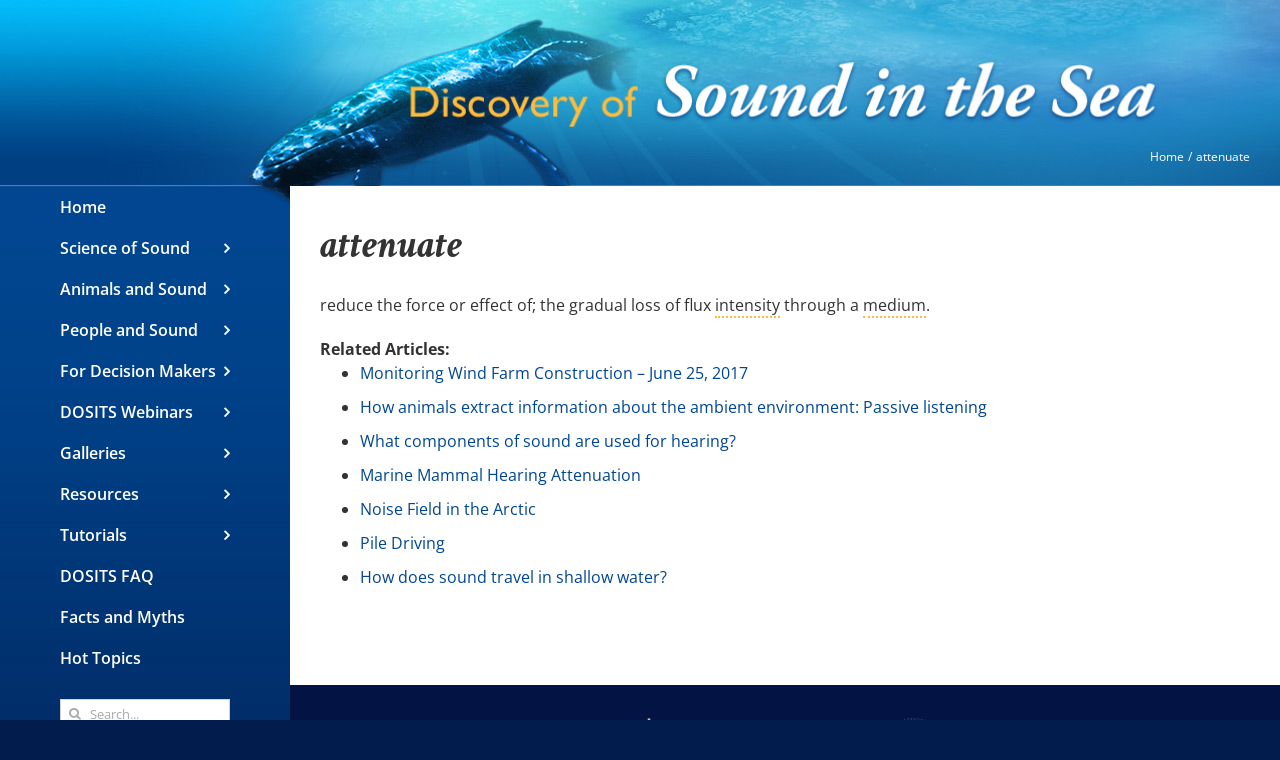

--- FILE ---
content_type: text/html; charset=UTF-8
request_url: https://dosits.org/glossary/attenuate/
body_size: 28602
content:
<!DOCTYPE html>
<html class="avada-html-layout-boxed avada-html-header-position-left avada-header-color-not-opaque avada-html-has-bg-image" lang="en-US" prefix="og: http://ogp.me/ns# fb: http://ogp.me/ns/fb#">
<head>
	<meta http-equiv="X-UA-Compatible" content="IE=edge" />
	<meta http-equiv="Content-Type" content="text/html; charset=utf-8"/>
	<meta name="viewport" content="width=device-width, initial-scale=1" />
	<title>attenuate &#8211; Discovery of Sound in the Sea</title>
<meta name='robots' content='max-image-preview:large' />
<link rel='dns-prefetch' href='//stats.wp.com' />
<link rel='dns-prefetch' href='//v0.wordpress.com' />
<link rel="alternate" type="application/rss+xml" title="Discovery of Sound in the Sea &raquo; Feed" href="https://dosits.org/feed/" />
<link rel="alternate" type="application/rss+xml" title="Discovery of Sound in the Sea &raquo; Comments Feed" href="https://dosits.org/comments/feed/" />
		
		
		
				<link rel="alternate" title="oEmbed (JSON)" type="application/json+oembed" href="https://dosits.org/wp-json/oembed/1.0/embed?url=https%3A%2F%2Fdosits.org%2Fglossary%2Fattenuate%2F" />
<link rel="alternate" title="oEmbed (XML)" type="text/xml+oembed" href="https://dosits.org/wp-json/oembed/1.0/embed?url=https%3A%2F%2Fdosits.org%2Fglossary%2Fattenuate%2F&#038;format=xml" />
					<meta name="description" content="reduce the force or effect of; the gradual loss of flux intensity through a medium."/>
				
		<meta property="og:locale" content="en_US"/>
		<meta property="og:type" content="article"/>
		<meta property="og:site_name" content="Discovery of Sound in the Sea"/>
		<meta property="og:title" content="  attenuate"/>
				<meta property="og:description" content="reduce the force or effect of; the gradual loss of flux intensity through a medium."/>
				<meta property="og:url" content="https://dosits.org/glossary/attenuate/"/>
																				<style id='wp-img-auto-sizes-contain-inline-css' type='text/css'>
img:is([sizes=auto i],[sizes^="auto," i]){contain-intrinsic-size:3000px 1500px}
/*# sourceURL=wp-img-auto-sizes-contain-inline-css */
</style>
<link rel='stylesheet' id='mci-footnotes-jquery-tooltips-pagelayout-none-css' href='https://dosits.org/wp-content/plugins/footnotes/css/footnotes-jqttbrpl0.min.css?ver=2.7.3' type='text/css' media='all' />
<style id='wp-emoji-styles-inline-css' type='text/css'>

	img.wp-smiley, img.emoji {
		display: inline !important;
		border: none !important;
		box-shadow: none !important;
		height: 1em !important;
		width: 1em !important;
		margin: 0 0.07em !important;
		vertical-align: -0.1em !important;
		background: none !important;
		padding: 0 !important;
	}
/*# sourceURL=wp-emoji-styles-inline-css */
</style>
<link rel='stylesheet' id='editorskit-frontend-css' href='https://dosits.org/wp-content/plugins/block-options/build/style.build.css?ver=new' type='text/css' media='all' />
<link rel='stylesheet' id='cmtooltip-css' href='https://dosits.org/wp-content/plugins/TooltipProEcommerce/assets/css/tooltip.min.css?ver=4.5.1' type='text/css' media='all' />
<style id='cmtooltip-inline-css' type='text/css'>
#tt {
				z-index: 1500;
		}
		#tt_overlay {
				z-index: 1499;
		}

        #tt #ttcont div.glossaryItemTitle {
            width: calc(100% + -10);
            border-top-left-radius: 6px;
            border-top-right-radius: 6px;
            padding: 0;
            text-align: initial;
            margin: -10px -10px 10px -10px;
            line-height: ;
            font-weight: ;

        
        
		        }

		#tt #ttcont div.glossaryItemBody {
		padding: 0;
					font-size: 13px;
		        		}
		#tt #ttcont .mobile-link{
					font-size: 13px;
				}

		.mobile-link a.glossaryLink {
		color: #fff !important;
		}
		.mobile-link:before{content: "Term link:  "}

		
		
		.tiles ul.glossaryList li {
		min-width: 85px !important;
		width:85px !important;
		}
		.tiles ul.glossaryList span { min-width:85px; width:85px;  }
		.cm-glossary.tiles.big ul.glossaryList a { min-width:179px; width:179px }
		.cm-glossary.tiles.big ul.glossaryList span { min-width:179px; width:179px; }

				span.glossaryLink, a.glossaryLink {
		border-bottom: dotted 2px #ffbc3b;					color: #333333 !important;
				}
		span.glossaryLink.temporary, a.glossaryLink.temporary {
		border-bottom: dotted 2px #eeff11;		}
		span.glossaryLink:hover, a.glossaryLink:hover {
		border-bottom: solid 2px #ffbc3b;					color:#333333 !important;
				}

				.glossaryList .glossary-link-title {
		font-weight: normal !important;
		}

		
					#tt #tt-btn-close{ color: #222 !important}
		
        .cm-glossary.grid ul.glossaryList li:not(.the-index-letter)  { width: 200px !important}

					#tt #tt-btn-close{
			direction: rtl;
			font-size: 20px !important
			}
		
		
					#tt #ttcont glossaryItemBody * {color: #ffffff}
		

		
		
		
		
					.cm-glossary.term-carousel .slick-slide,
			.cm-glossary.tiles-with-definition ul > li { height: 250px !important}
					.cm-glossary.tiles-with-definition ul {
			grid-template-columns: repeat(auto-fill, 220px) !important;
			}
					.cm-glossary.flipboxes-with-definition #glossaryList.glossaryList {
			grid-template-columns: repeat(6, 1fr);
			}
			.cm-glossary.flipboxes-with-definition #glossaryList.glossaryList > li > div.term-block > .glossaryLinkMain,
			.cm-glossary.flipboxes-with-definition #glossaryList.glossaryList > li > div.term-block > .glossaryLink,
			.cm-glossary.flipboxes-with-definition #glossaryList.glossaryList .glossary_itemdesc .glossary-read-more-link {
			background-color: #cecece;
			}
			.cm-glossary.flipboxes-with-definition #glossaryList.glossaryList > li,
			.cm-glossary.flipboxes-with-definition #glossaryList.glossaryList > li > div.term-block > .glossaryLinkMain,
			.cm-glossary.flipboxes-with-definition #glossaryList.glossaryList > li > div.term-block > .glossaryLink,
			.cm-glossary.flipboxes-with-definition #glossaryList.glossaryList > li > div.term-block > .glossary_itemdesc {
			height: 160px;
			}
		
            .cm-glossary.accordion-view .ln-letters a, .cm-glossary.accordion-view-2 .ln-letters a{
            color: ;
            }

            .cm-glossary.accordion-view .glossaryList li.active-term .glossaryLinkMain, .cm-glossary.accordion-view-2 .glossaryList li.active .glossaryLinkMain,
            .cm-glossary.accordion-view .glossaryList li.active-term .glossary-link-title, .cm-glossary.accordion-view-2 .glossaryList li.active .glossary-link-title{
            color:  !important;
            }

            .cm-glossary.accordion-view .glossaryList li .glossaryLinkMain span.dashicons, .cm-glossary.accordion-view-2 .glossaryList li.active .glossaryLinkMain:after,
            .cm-glossary.accordion-view .glossaryList li .glossary-link-title span.dashicons, .cm-glossary.accordion-view-2 .glossaryList li.active .glossary-link-title:after{
            color: #8e2c85;
            }

            .cm-glossary.accordion-view-2 .glossaryList li{
            border-color:   ;
            }

            .cm-glossary.accordion-view .the-index-letter{
            background-color: ;
            }

            .cm-glossary.accordion-view .the-index-letter > *, .cm-glossary.accordion-view-2 .the-index-letter > * {
            color: ;
            }

        
            .cm-glossary.cards-view .ln-letters a{
                color: #000;
                width: fit-content;
                border: none;
                font-weight: bold;
                display: inline-block;
                float: unset;
                font-size: 13px;
            }

            .cm-glossary.cards-view .glossaryList li.the-index-letter{
                width:100% !important;
                font-size: 30px;
                font-weight: bold;
                color: #000;
            }

            .cm-glossary.cards-view .glossaryList li.the-index-letter *{
                margin: 0 0 15px 15px;
            }

            .cm-glossary.cards-view .glossaryList li:not(.the-index-letter, .the-letter-separator){
                display: flex;
                font-weight: normal;
                width: 30%;
                float: left;
                margin: 0 1% 10px;
                list-style: none;
                background-color: #fff !important;
                color: #000;
                border: 1px solid #ededf2;
                padding: 13px !important;
                box-shadow: 0 0.625rem 3.125rem rgba(12, 39, 19, 0.2);
                transition: border-top-color .2s ease-in-out, border-top-width .2s ease-in-out, box-shadow .2s ease-in-out;
            }

            .cm-glossary.cards-view .glossaryList li .glossaryLinkMain,
            .cm-glossary.cards-view .glossaryList li .glossary-link-title {
                color: #000 !important;
                border: none !important;
                width: 100%;
            }

            .cm-glossary.cards-view .glossaryList li .glossary_itemdesc {
                color: #000 !important;
            }

            .cm-glossary.cards-view .glossaryList li *{
                all: unset;
                text-decoration: none;
                display: block;
            }

            .cm-glossary.cards-view .glossaryList li:not(.the-index-letter, .the-letter-separator):hover{
                border-top-width: 2px;
                border-top-color: #6bd386;
                box-shadow: 0 0.625rem 3.125rem rgba(0, 0, 0, .1);


            .cm-glossary.cards-view .glossaryList li:hover .glossaryLinkMain span,
            .cm-glossary.cards-view .glossaryList li:hover .glossary-link-title span{
                color: #6bd386 !important;
            }


        
		.glossary-search-wrapper {
		display: inline-block;
				}


		
		input.glossary-search-term {
				outline: none;
																}


		
		
		button.glossary-search.button {
		outline: none;
												}

		.mw-wiktionary-container table {display: none;}.mw-empty-elt, li:empty {display: none;}#tt #ttcont .cmtt-woocommerce-product-desc-container {color: #ffffff}
                #tt #ttcont .cmtt-woocommerce-product-name { font-size: 15px; color: #000000 !important; text-align: center;}
                #tt #ttcont .cmtt-woocommerce-product-button-container{text-align: center;}
                #tt #ttcont .cmtt-woocommerce-product-button-container a{color:#2EA3F2 !important; border-color: #2EA3F2 !important;background-color:#ffffff !important;}
        .cmtt-woocommerce-product-list .cmtt-woocommerce-product-desc-container {color: #ffffff}
                .cmtt-woocommerce-product-list .cmtt-woocommerce-product-name { font-size: 15px; color: #000000 !important;}
                .cmtt-woocommerce-product-list .cmtt-woocommerce-product-button-container a{color:#2EA3F2 !important; border-color: #2EA3F2 !important;background-color:#ffffff !important;}
/*# sourceURL=cmtooltip-inline-css */
</style>
<link rel='stylesheet' id='dashicons-css' href='https://dosits.org/wp-includes/css/dashicons.min.css?ver=6.9' type='text/css' media='all' />
<link rel='stylesheet' id='url-shortify-css' href='https://dosits.org/wp-content/plugins/url-shortify/lite/dist/styles/url-shortify.css?ver=1.12.0' type='text/css' media='all' />
<link rel='stylesheet' id='recent-posts-widget-with-thumbnails-public-style-css' href='https://dosits.org/wp-content/plugins/recent-posts-widget-with-thumbnails/public.css?ver=7.1.1' type='text/css' media='all' />
<link rel='stylesheet' id='child-style-css' href='https://dosits.org/wp-content/themes/Avada-Child-Theme/style.css?ver=6.9' type='text/css' media='all' />
<link rel='stylesheet' id='fusion-dynamic-css-css' href='https://dosits.org/wp-content/uploads/fusion-styles/0c9236ca4ca80d3f030ba53107a567c5.min.css?ver=3.14.2' type='text/css' media='all' />
<script type="text/javascript" src="https://dosits.org/wp-includes/js/jquery/jquery.min.js?ver=3.7.1" id="jquery-core-js"></script>
<script type="text/javascript" src="https://dosits.org/wp-includes/js/jquery/jquery-migrate.min.js?ver=3.4.1" id="jquery-migrate-js"></script>
<script type="text/javascript" src="https://dosits.org/wp-content/plugins/footnotes/js/jquery.tools.min.js?ver=1.2.7.redacted.2" id="mci-footnotes-jquery-tools-js"></script>
<script type="text/javascript" src="https://dosits.org/wp-content/plugins/TooltipProEcommerce/assets/js/modernizr.min.js?ver=4.5.1" id="cm-modernizr-js-js"></script>
<script type="text/javascript" id="tooltip-frontend-js-js-extra">
/* <![CDATA[ */
var cmtt_data = {"cmtooltip":{"placement":"horizontal","clickable":false,"close_on_moveout":true,"only_on_button":false,"touch_anywhere":false,"delay":0,"timer":0,"minw":200,"maxw":400,"top":5,"left":25,"endalpha":95,"zIndex":1500,"borderStyle":"none","borderWidth":"0px","borderColor":"#000000","background":"#666666","title_background":"","foreground":"#ffffff","fontSize":"13px","padding":"10px 10px 10px 10px","borderRadius":"6px","tooltipDisplayanimation":"no_animation","tooltipHideanimation":"no_animation","toolip_dom_move":false,"link_whole_tt":false,"close_button":false,"close_button_mobile":false,"close_symbol":"dashicons-no "},"ajaxurl":"https://dosits.org/wp-admin/admin-ajax.php","post_id":"23397","mobile_disable_tooltips":"0","desktop_disable_tooltips":"0","tooltip_display_method":"","tooltip_box_position":"0","tooltip_on_click":"","exclude_ajax":"cmttst_event_save","footnote_background_color":"#eaf3ff","mobile_support":"","nonce_language_switch":"9d16e2d04d","doubleclick_api":"","cmtooltip_definitions":[]};
//# sourceURL=tooltip-frontend-js-js-extra
/* ]]> */
</script>
<script type="text/javascript" src="https://dosits.org/wp-content/plugins/TooltipProEcommerce/assets/js/tooltip.min.js?ver=4.5.1" id="tooltip-frontend-js-js"></script>
<script type="text/javascript" id="url-shortify-js-extra">
/* <![CDATA[ */
var usParams = {"ajaxurl":"https://dosits.org/wp-admin/admin-ajax.php"};
//# sourceURL=url-shortify-js-extra
/* ]]> */
</script>
<script type="text/javascript" src="https://dosits.org/wp-content/plugins/url-shortify/lite/dist/scripts/url-shortify.js?ver=1.12.0" id="url-shortify-js"></script>
<link rel="https://api.w.org/" href="https://dosits.org/wp-json/" /><link rel="alternate" title="JSON" type="application/json" href="https://dosits.org/wp-json/wp/v2/glossary/23397" /><link rel="EditURI" type="application/rsd+xml" title="RSD" href="https://dosits.org/xmlrpc.php?rsd" />
<meta name="generator" content="WordPress 6.9" />
<link rel="canonical" href="https://dosits.org/glossary/attenuate/" />
        <style>
            ul.glossary_latestterms_widget li {
                margin: 10px 0;
            }
            ul.glossary_latestterms_widget li .title {
                font-weight: bold;
                font-size: 11pt;
            }
            ul.glossary_latestterms_widget li div.description {
                font-size: 10pt;
            }
        </style>
        	<style>img#wpstats{display:none}</style>
		<style type="text/css" id="css-fb-visibility">@media screen and (max-width: 640px){.fusion-no-small-visibility{display:none !important;}body .sm-text-align-center{text-align:center !important;}body .sm-text-align-left{text-align:left !important;}body .sm-text-align-right{text-align:right !important;}body .sm-text-align-justify{text-align:justify !important;}body .sm-flex-align-center{justify-content:center !important;}body .sm-flex-align-flex-start{justify-content:flex-start !important;}body .sm-flex-align-flex-end{justify-content:flex-end !important;}body .sm-mx-auto{margin-left:auto !important;margin-right:auto !important;}body .sm-ml-auto{margin-left:auto !important;}body .sm-mr-auto{margin-right:auto !important;}body .fusion-absolute-position-small{position:absolute;width:100%;}.awb-sticky.awb-sticky-small{ position: sticky; top: var(--awb-sticky-offset,0); }}@media screen and (min-width: 641px) and (max-width: 1024px){.fusion-no-medium-visibility{display:none !important;}body .md-text-align-center{text-align:center !important;}body .md-text-align-left{text-align:left !important;}body .md-text-align-right{text-align:right !important;}body .md-text-align-justify{text-align:justify !important;}body .md-flex-align-center{justify-content:center !important;}body .md-flex-align-flex-start{justify-content:flex-start !important;}body .md-flex-align-flex-end{justify-content:flex-end !important;}body .md-mx-auto{margin-left:auto !important;margin-right:auto !important;}body .md-ml-auto{margin-left:auto !important;}body .md-mr-auto{margin-right:auto !important;}body .fusion-absolute-position-medium{position:absolute;width:100%;}.awb-sticky.awb-sticky-medium{ position: sticky; top: var(--awb-sticky-offset,0); }}@media screen and (min-width: 1025px){.fusion-no-large-visibility{display:none !important;}body .lg-text-align-center{text-align:center !important;}body .lg-text-align-left{text-align:left !important;}body .lg-text-align-right{text-align:right !important;}body .lg-text-align-justify{text-align:justify !important;}body .lg-flex-align-center{justify-content:center !important;}body .lg-flex-align-flex-start{justify-content:flex-start !important;}body .lg-flex-align-flex-end{justify-content:flex-end !important;}body .lg-mx-auto{margin-left:auto !important;margin-right:auto !important;}body .lg-ml-auto{margin-left:auto !important;}body .lg-mr-auto{margin-right:auto !important;}body .fusion-absolute-position-large{position:absolute;width:100%;}.awb-sticky.awb-sticky-large{ position: sticky; top: var(--awb-sticky-offset,0); }}</style><link rel="icon" href="https://dosits.org/wp-content/uploads/2017/12/DOSITS-color-wave-512x512-66x66.png" sizes="32x32" />
<link rel="icon" href="https://dosits.org/wp-content/uploads/2017/12/DOSITS-color-wave-512x512.png" sizes="192x192" />
<link rel="apple-touch-icon" href="https://dosits.org/wp-content/uploads/2017/12/DOSITS-color-wave-512x512.png" />
<meta name="msapplication-TileImage" content="https://dosits.org/wp-content/uploads/2017/12/DOSITS-color-wave-512x512.png" />
<style>.shorten_url { 
	   padding: 10px 10px 10px 10px ; 
	   border: 1px solid #AAAAAA ; 
	   background-color: #EEEEEE ;
}</style>		<style type="text/css" id="wp-custom-css">
			/*
You can add your own CSS here.

Click the help icon above to learn more.
*/
.tnav80 {
	width: 80%;
}
.textcolor0 {
	color: #000000;
}
.glossaryLinkMain {
	font-weight: bold;
	text-decoration: none;
	padding-top: 8px;
}
.footnote_plugin_tooltip_text {
	color: #0000ef;
}

.popisc1 {
  position: relative;
  display: inline-block;
}

.popisc1text {
	font-family: Arial, Helvetica, sans-serif;
	font-variant: small-caps;
}

.popisc1 .popisc1text {
  visibility: hidden;
  width: 150px;
  text-align: center;
  border-radius: 6px;
  padding: 5px 0;
  position: absolute;
  z-index: 10;
}

.popisc1:hover .popisc1text {
  visibility: visible;
}

.responsive-container {
  position: relative;
  overflow: hidden;
  width: 100%;
  padding-top: 56.25%; /* 16:9 Aspect Ratio (divide 9 by 16 = 0.5625) */
}

/* Then style the iframe to fit in the container div with full height and width */
.responsive-iframe {
  position: absolute;
  top: 0;
  left: 0;
  bottom: 0;
  right: 0;
  width: 100%;
  height: 100%;
}

.center2 {

float: left;
  width: 50%;
  padding: 5px;

}

.wp-block-image .aligncenter .size-large .is-resized{
	text-align: center;
}

.wp-block-image .fixed .size-large .is-resized{
	display: block;
	float: none;
}

.wp-image-27283 .aligncenter{
	text-align: center;
}


		</style>
				<script type="text/javascript">
			var doc = document.documentElement;
			doc.setAttribute( 'data-useragent', navigator.userAgent );
		</script>
		<script>
  (function(i,s,o,g,r,a,m){i['GoogleAnalyticsObject']=r;i[r]=i[r]||function(){
  (i[r].q=i[r].q||[]).push(arguments)},i[r].l=1*new Date();a=s.createElement(o),
  m=s.getElementsByTagName(o)[0];a.async=1;a.src=g;m.parentNode.insertBefore(a,m)
  })(window,document,'script','https://www.google-analytics.com/analytics.js','ga');

  ga('create', 'UA-44893011-1', 'auto');
  ga('send', 'pageview');
</script>
<!-- Global site tag (gtag.js) - Google Analytics -->
<script async src="https://www.googletagmanager.com/gtag/js?id=G-LVMNL6B077"></script>
<script>
  window.dataLayer = window.dataLayer || [];
  function gtag(){window.dataLayer.push(arguments);}
  gtag('js', new Date());

  gtag('config', 'G-LVMNL6B077');
</script>
<style type="text/css" media="all">
.footnotes_reference_container {margin-top: 24px !important; margin-bottom: 0px !important;}
.footnote_container_prepare > p {border-bottom: 1px solid #aaaaaa !important;}
.footnote_tooltip { font-size: 13px !important; background-color: #fff6db !important; border-width: 1px !important; border-style: solid !important; border-color: #cccc99 !important; border-radius: 3px !important; -webkit-box-shadow: 2px 2px 11px #666666; -moz-box-shadow: 2px 2px 11px #666666; box-shadow: 2px 2px 11px #666666;}


</style>

	<style id='global-styles-inline-css' type='text/css'>
:root{--wp--preset--aspect-ratio--square: 1;--wp--preset--aspect-ratio--4-3: 4/3;--wp--preset--aspect-ratio--3-4: 3/4;--wp--preset--aspect-ratio--3-2: 3/2;--wp--preset--aspect-ratio--2-3: 2/3;--wp--preset--aspect-ratio--16-9: 16/9;--wp--preset--aspect-ratio--9-16: 9/16;--wp--preset--color--black: #000000;--wp--preset--color--cyan-bluish-gray: #abb8c3;--wp--preset--color--white: #ffffff;--wp--preset--color--pale-pink: #f78da7;--wp--preset--color--vivid-red: #cf2e2e;--wp--preset--color--luminous-vivid-orange: #ff6900;--wp--preset--color--luminous-vivid-amber: #fcb900;--wp--preset--color--light-green-cyan: #7bdcb5;--wp--preset--color--vivid-green-cyan: #00d084;--wp--preset--color--pale-cyan-blue: #8ed1fc;--wp--preset--color--vivid-cyan-blue: #0693e3;--wp--preset--color--vivid-purple: #9b51e0;--wp--preset--color--awb-color-1: rgba(255,255,255,1);--wp--preset--color--awb-color-2: rgba(246,246,246,1);--wp--preset--color--awb-color-3: rgba(235,234,234,1);--wp--preset--color--awb-color-4: rgba(224,222,222,1);--wp--preset--color--awb-color-5: rgba(255,188,59,1);--wp--preset--color--awb-color-6: rgba(160,206,78,1);--wp--preset--color--awb-color-7: rgba(116,116,116,1);--wp--preset--color--awb-color-8: rgba(51,51,51,1);--wp--preset--color--awb-color-custom-10: rgba(1,70,145,1);--wp--preset--color--awb-color-custom-11: rgba(235,234,234,0.8);--wp--preset--color--awb-color-custom-12: rgba(249,249,249,1);--wp--preset--color--awb-color-custom-13: rgba(232,232,232,1);--wp--preset--color--awb-color-custom-14: rgba(190,189,189,1);--wp--preset--gradient--vivid-cyan-blue-to-vivid-purple: linear-gradient(135deg,rgb(6,147,227) 0%,rgb(155,81,224) 100%);--wp--preset--gradient--light-green-cyan-to-vivid-green-cyan: linear-gradient(135deg,rgb(122,220,180) 0%,rgb(0,208,130) 100%);--wp--preset--gradient--luminous-vivid-amber-to-luminous-vivid-orange: linear-gradient(135deg,rgb(252,185,0) 0%,rgb(255,105,0) 100%);--wp--preset--gradient--luminous-vivid-orange-to-vivid-red: linear-gradient(135deg,rgb(255,105,0) 0%,rgb(207,46,46) 100%);--wp--preset--gradient--very-light-gray-to-cyan-bluish-gray: linear-gradient(135deg,rgb(238,238,238) 0%,rgb(169,184,195) 100%);--wp--preset--gradient--cool-to-warm-spectrum: linear-gradient(135deg,rgb(74,234,220) 0%,rgb(151,120,209) 20%,rgb(207,42,186) 40%,rgb(238,44,130) 60%,rgb(251,105,98) 80%,rgb(254,248,76) 100%);--wp--preset--gradient--blush-light-purple: linear-gradient(135deg,rgb(255,206,236) 0%,rgb(152,150,240) 100%);--wp--preset--gradient--blush-bordeaux: linear-gradient(135deg,rgb(254,205,165) 0%,rgb(254,45,45) 50%,rgb(107,0,62) 100%);--wp--preset--gradient--luminous-dusk: linear-gradient(135deg,rgb(255,203,112) 0%,rgb(199,81,192) 50%,rgb(65,88,208) 100%);--wp--preset--gradient--pale-ocean: linear-gradient(135deg,rgb(255,245,203) 0%,rgb(182,227,212) 50%,rgb(51,167,181) 100%);--wp--preset--gradient--electric-grass: linear-gradient(135deg,rgb(202,248,128) 0%,rgb(113,206,126) 100%);--wp--preset--gradient--midnight: linear-gradient(135deg,rgb(2,3,129) 0%,rgb(40,116,252) 100%);--wp--preset--font-size--small: 12px;--wp--preset--font-size--medium: 20px;--wp--preset--font-size--large: 24px;--wp--preset--font-size--x-large: 42px;--wp--preset--font-size--normal: 16px;--wp--preset--font-size--xlarge: 32px;--wp--preset--font-size--huge: 48px;--wp--preset--spacing--20: 0.44rem;--wp--preset--spacing--30: 0.67rem;--wp--preset--spacing--40: 1rem;--wp--preset--spacing--50: 1.5rem;--wp--preset--spacing--60: 2.25rem;--wp--preset--spacing--70: 3.38rem;--wp--preset--spacing--80: 5.06rem;--wp--preset--shadow--natural: 6px 6px 9px rgba(0, 0, 0, 0.2);--wp--preset--shadow--deep: 12px 12px 50px rgba(0, 0, 0, 0.4);--wp--preset--shadow--sharp: 6px 6px 0px rgba(0, 0, 0, 0.2);--wp--preset--shadow--outlined: 6px 6px 0px -3px rgb(255, 255, 255), 6px 6px rgb(0, 0, 0);--wp--preset--shadow--crisp: 6px 6px 0px rgb(0, 0, 0);}:where(.is-layout-flex){gap: 0.5em;}:where(.is-layout-grid){gap: 0.5em;}body .is-layout-flex{display: flex;}.is-layout-flex{flex-wrap: wrap;align-items: center;}.is-layout-flex > :is(*, div){margin: 0;}body .is-layout-grid{display: grid;}.is-layout-grid > :is(*, div){margin: 0;}:where(.wp-block-columns.is-layout-flex){gap: 2em;}:where(.wp-block-columns.is-layout-grid){gap: 2em;}:where(.wp-block-post-template.is-layout-flex){gap: 1.25em;}:where(.wp-block-post-template.is-layout-grid){gap: 1.25em;}.has-black-color{color: var(--wp--preset--color--black) !important;}.has-cyan-bluish-gray-color{color: var(--wp--preset--color--cyan-bluish-gray) !important;}.has-white-color{color: var(--wp--preset--color--white) !important;}.has-pale-pink-color{color: var(--wp--preset--color--pale-pink) !important;}.has-vivid-red-color{color: var(--wp--preset--color--vivid-red) !important;}.has-luminous-vivid-orange-color{color: var(--wp--preset--color--luminous-vivid-orange) !important;}.has-luminous-vivid-amber-color{color: var(--wp--preset--color--luminous-vivid-amber) !important;}.has-light-green-cyan-color{color: var(--wp--preset--color--light-green-cyan) !important;}.has-vivid-green-cyan-color{color: var(--wp--preset--color--vivid-green-cyan) !important;}.has-pale-cyan-blue-color{color: var(--wp--preset--color--pale-cyan-blue) !important;}.has-vivid-cyan-blue-color{color: var(--wp--preset--color--vivid-cyan-blue) !important;}.has-vivid-purple-color{color: var(--wp--preset--color--vivid-purple) !important;}.has-black-background-color{background-color: var(--wp--preset--color--black) !important;}.has-cyan-bluish-gray-background-color{background-color: var(--wp--preset--color--cyan-bluish-gray) !important;}.has-white-background-color{background-color: var(--wp--preset--color--white) !important;}.has-pale-pink-background-color{background-color: var(--wp--preset--color--pale-pink) !important;}.has-vivid-red-background-color{background-color: var(--wp--preset--color--vivid-red) !important;}.has-luminous-vivid-orange-background-color{background-color: var(--wp--preset--color--luminous-vivid-orange) !important;}.has-luminous-vivid-amber-background-color{background-color: var(--wp--preset--color--luminous-vivid-amber) !important;}.has-light-green-cyan-background-color{background-color: var(--wp--preset--color--light-green-cyan) !important;}.has-vivid-green-cyan-background-color{background-color: var(--wp--preset--color--vivid-green-cyan) !important;}.has-pale-cyan-blue-background-color{background-color: var(--wp--preset--color--pale-cyan-blue) !important;}.has-vivid-cyan-blue-background-color{background-color: var(--wp--preset--color--vivid-cyan-blue) !important;}.has-vivid-purple-background-color{background-color: var(--wp--preset--color--vivid-purple) !important;}.has-black-border-color{border-color: var(--wp--preset--color--black) !important;}.has-cyan-bluish-gray-border-color{border-color: var(--wp--preset--color--cyan-bluish-gray) !important;}.has-white-border-color{border-color: var(--wp--preset--color--white) !important;}.has-pale-pink-border-color{border-color: var(--wp--preset--color--pale-pink) !important;}.has-vivid-red-border-color{border-color: var(--wp--preset--color--vivid-red) !important;}.has-luminous-vivid-orange-border-color{border-color: var(--wp--preset--color--luminous-vivid-orange) !important;}.has-luminous-vivid-amber-border-color{border-color: var(--wp--preset--color--luminous-vivid-amber) !important;}.has-light-green-cyan-border-color{border-color: var(--wp--preset--color--light-green-cyan) !important;}.has-vivid-green-cyan-border-color{border-color: var(--wp--preset--color--vivid-green-cyan) !important;}.has-pale-cyan-blue-border-color{border-color: var(--wp--preset--color--pale-cyan-blue) !important;}.has-vivid-cyan-blue-border-color{border-color: var(--wp--preset--color--vivid-cyan-blue) !important;}.has-vivid-purple-border-color{border-color: var(--wp--preset--color--vivid-purple) !important;}.has-vivid-cyan-blue-to-vivid-purple-gradient-background{background: var(--wp--preset--gradient--vivid-cyan-blue-to-vivid-purple) !important;}.has-light-green-cyan-to-vivid-green-cyan-gradient-background{background: var(--wp--preset--gradient--light-green-cyan-to-vivid-green-cyan) !important;}.has-luminous-vivid-amber-to-luminous-vivid-orange-gradient-background{background: var(--wp--preset--gradient--luminous-vivid-amber-to-luminous-vivid-orange) !important;}.has-luminous-vivid-orange-to-vivid-red-gradient-background{background: var(--wp--preset--gradient--luminous-vivid-orange-to-vivid-red) !important;}.has-very-light-gray-to-cyan-bluish-gray-gradient-background{background: var(--wp--preset--gradient--very-light-gray-to-cyan-bluish-gray) !important;}.has-cool-to-warm-spectrum-gradient-background{background: var(--wp--preset--gradient--cool-to-warm-spectrum) !important;}.has-blush-light-purple-gradient-background{background: var(--wp--preset--gradient--blush-light-purple) !important;}.has-blush-bordeaux-gradient-background{background: var(--wp--preset--gradient--blush-bordeaux) !important;}.has-luminous-dusk-gradient-background{background: var(--wp--preset--gradient--luminous-dusk) !important;}.has-pale-ocean-gradient-background{background: var(--wp--preset--gradient--pale-ocean) !important;}.has-electric-grass-gradient-background{background: var(--wp--preset--gradient--electric-grass) !important;}.has-midnight-gradient-background{background: var(--wp--preset--gradient--midnight) !important;}.has-small-font-size{font-size: var(--wp--preset--font-size--small) !important;}.has-medium-font-size{font-size: var(--wp--preset--font-size--medium) !important;}.has-large-font-size{font-size: var(--wp--preset--font-size--large) !important;}.has-x-large-font-size{font-size: var(--wp--preset--font-size--x-large) !important;}
/*# sourceURL=global-styles-inline-css */
</style>
<style id='wp-block-library-inline-css' type='text/css'>
:root{--wp-block-synced-color:#7a00df;--wp-block-synced-color--rgb:122,0,223;--wp-bound-block-color:var(--wp-block-synced-color);--wp-editor-canvas-background:#ddd;--wp-admin-theme-color:#007cba;--wp-admin-theme-color--rgb:0,124,186;--wp-admin-theme-color-darker-10:#006ba1;--wp-admin-theme-color-darker-10--rgb:0,107,160.5;--wp-admin-theme-color-darker-20:#005a87;--wp-admin-theme-color-darker-20--rgb:0,90,135;--wp-admin-border-width-focus:2px}@media (min-resolution:192dpi){:root{--wp-admin-border-width-focus:1.5px}}.wp-element-button{cursor:pointer}:root .has-very-light-gray-background-color{background-color:#eee}:root .has-very-dark-gray-background-color{background-color:#313131}:root .has-very-light-gray-color{color:#eee}:root .has-very-dark-gray-color{color:#313131}:root .has-vivid-green-cyan-to-vivid-cyan-blue-gradient-background{background:linear-gradient(135deg,#00d084,#0693e3)}:root .has-purple-crush-gradient-background{background:linear-gradient(135deg,#34e2e4,#4721fb 50%,#ab1dfe)}:root .has-hazy-dawn-gradient-background{background:linear-gradient(135deg,#faaca8,#dad0ec)}:root .has-subdued-olive-gradient-background{background:linear-gradient(135deg,#fafae1,#67a671)}:root .has-atomic-cream-gradient-background{background:linear-gradient(135deg,#fdd79a,#004a59)}:root .has-nightshade-gradient-background{background:linear-gradient(135deg,#330968,#31cdcf)}:root .has-midnight-gradient-background{background:linear-gradient(135deg,#020381,#2874fc)}:root{--wp--preset--font-size--normal:16px;--wp--preset--font-size--huge:42px}.has-regular-font-size{font-size:1em}.has-larger-font-size{font-size:2.625em}.has-normal-font-size{font-size:var(--wp--preset--font-size--normal)}.has-huge-font-size{font-size:var(--wp--preset--font-size--huge)}.has-text-align-center{text-align:center}.has-text-align-left{text-align:left}.has-text-align-right{text-align:right}.has-fit-text{white-space:nowrap!important}#end-resizable-editor-section{display:none}.aligncenter{clear:both}.items-justified-left{justify-content:flex-start}.items-justified-center{justify-content:center}.items-justified-right{justify-content:flex-end}.items-justified-space-between{justify-content:space-between}.screen-reader-text{border:0;clip-path:inset(50%);height:1px;margin:-1px;overflow:hidden;padding:0;position:absolute;width:1px;word-wrap:normal!important}.screen-reader-text:focus{background-color:#ddd;clip-path:none;color:#444;display:block;font-size:1em;height:auto;left:5px;line-height:normal;padding:15px 23px 14px;text-decoration:none;top:5px;width:auto;z-index:100000}html :where(.has-border-color){border-style:solid}html :where([style*=border-top-color]){border-top-style:solid}html :where([style*=border-right-color]){border-right-style:solid}html :where([style*=border-bottom-color]){border-bottom-style:solid}html :where([style*=border-left-color]){border-left-style:solid}html :where([style*=border-width]){border-style:solid}html :where([style*=border-top-width]){border-top-style:solid}html :where([style*=border-right-width]){border-right-style:solid}html :where([style*=border-bottom-width]){border-bottom-style:solid}html :where([style*=border-left-width]){border-left-style:solid}html :where(img[class*=wp-image-]){height:auto;max-width:100%}:where(figure){margin:0 0 1em}html :where(.is-position-sticky){--wp-admin--admin-bar--position-offset:var(--wp-admin--admin-bar--height,0px)}@media screen and (max-width:600px){html :where(.is-position-sticky){--wp-admin--admin-bar--position-offset:0px}}
/*wp_block_styles_on_demand_placeholder:6971fade5c80b*/
/*# sourceURL=wp-block-library-inline-css */
</style>
<style id='wp-block-library-theme-inline-css' type='text/css'>
.wp-block-audio :where(figcaption){color:#555;font-size:13px;text-align:center}.is-dark-theme .wp-block-audio :where(figcaption){color:#ffffffa6}.wp-block-audio{margin:0 0 1em}.wp-block-code{border:1px solid #ccc;border-radius:4px;font-family:Menlo,Consolas,monaco,monospace;padding:.8em 1em}.wp-block-embed :where(figcaption){color:#555;font-size:13px;text-align:center}.is-dark-theme .wp-block-embed :where(figcaption){color:#ffffffa6}.wp-block-embed{margin:0 0 1em}.blocks-gallery-caption{color:#555;font-size:13px;text-align:center}.is-dark-theme .blocks-gallery-caption{color:#ffffffa6}:root :where(.wp-block-image figcaption){color:#555;font-size:13px;text-align:center}.is-dark-theme :root :where(.wp-block-image figcaption){color:#ffffffa6}.wp-block-image{margin:0 0 1em}.wp-block-pullquote{border-bottom:4px solid;border-top:4px solid;color:currentColor;margin-bottom:1.75em}.wp-block-pullquote :where(cite),.wp-block-pullquote :where(footer),.wp-block-pullquote__citation{color:currentColor;font-size:.8125em;font-style:normal;text-transform:uppercase}.wp-block-quote{border-left:.25em solid;margin:0 0 1.75em;padding-left:1em}.wp-block-quote cite,.wp-block-quote footer{color:currentColor;font-size:.8125em;font-style:normal;position:relative}.wp-block-quote:where(.has-text-align-right){border-left:none;border-right:.25em solid;padding-left:0;padding-right:1em}.wp-block-quote:where(.has-text-align-center){border:none;padding-left:0}.wp-block-quote.is-large,.wp-block-quote.is-style-large,.wp-block-quote:where(.is-style-plain){border:none}.wp-block-search .wp-block-search__label{font-weight:700}.wp-block-search__button{border:1px solid #ccc;padding:.375em .625em}:where(.wp-block-group.has-background){padding:1.25em 2.375em}.wp-block-separator.has-css-opacity{opacity:.4}.wp-block-separator{border:none;border-bottom:2px solid;margin-left:auto;margin-right:auto}.wp-block-separator.has-alpha-channel-opacity{opacity:1}.wp-block-separator:not(.is-style-wide):not(.is-style-dots){width:100px}.wp-block-separator.has-background:not(.is-style-dots){border-bottom:none;height:1px}.wp-block-separator.has-background:not(.is-style-wide):not(.is-style-dots){height:2px}.wp-block-table{margin:0 0 1em}.wp-block-table td,.wp-block-table th{word-break:normal}.wp-block-table :where(figcaption){color:#555;font-size:13px;text-align:center}.is-dark-theme .wp-block-table :where(figcaption){color:#ffffffa6}.wp-block-video :where(figcaption){color:#555;font-size:13px;text-align:center}.is-dark-theme .wp-block-video :where(figcaption){color:#ffffffa6}.wp-block-video{margin:0 0 1em}:root :where(.wp-block-template-part.has-background){margin-bottom:0;margin-top:0;padding:1.25em 2.375em}
/*# sourceURL=/wp-includes/css/dist/block-library/theme.min.css */
</style>
<style id='classic-theme-styles-inline-css' type='text/css'>
/*! This file is auto-generated */
.wp-block-button__link{color:#fff;background-color:#32373c;border-radius:9999px;box-shadow:none;text-decoration:none;padding:calc(.667em + 2px) calc(1.333em + 2px);font-size:1.125em}.wp-block-file__button{background:#32373c;color:#fff;text-decoration:none}
/*# sourceURL=/wp-includes/css/classic-themes.min.css */
</style>
</head>

<body class="wp-singular glossary-template-default single single-glossary postid-23397 wp-theme-Avada wp-child-theme-Avada-Child-Theme fusion-image-hovers fusion-pagination-sizing fusion-button_type-flat fusion-button_span-yes fusion-button_gradient-linear avada-image-rollover-circle-yes avada-image-rollover-yes avada-image-rollover-direction-left fusion-body ltr fusion-sticky-header no-tablet-sticky-header no-mobile-sticky-header no-mobile-slidingbar no-mobile-totop avada-has-rev-slider-styles fusion-disable-outline fusion-sub-menu-fade mobile-logo-pos-left layout-boxed-mode avada-has-boxed-modal-shadow- layout-scroll-offset-full avada-has-zero-margin-offset-top side-header side-header-left menu-text-align-left mobile-menu-design-modern fusion-show-pagination-text fusion-header-layout-v1 avada-responsive avada-footer-fx-none avada-menu-highlight-style-bar fusion-search-form-clean fusion-main-menu-search-dropdown fusion-avatar-square avada-dropdown-styles avada-blog-layout- avada-blog-archive-layout- avada-header-shadow-no avada-menu-icon-position-left avada-has-megamenu-shadow avada-has-mainmenu-dropdown-divider avada-has-pagetitle-bg-full avada-has-mobile-menu-search avada-has-breadcrumb-mobile-hidden avada-has-titlebar-bar_and_content avada-header-border-color-full-transparent avada-has-pagination-padding avada-flyout-menu-direction-fade avada-ec-views-v1" data-awb-post-id="23397">
		<a class="skip-link screen-reader-text" href="#content">Skip to content</a>

	<div id="boxed-wrapper">
							
		<div id="wrapper" class="fusion-wrapper">
			<div id="home" style="position:relative;top:-1px;"></div>
							
																
<div id="side-header-sticky"></div>
<div id="side-header" class="clearfix fusion-mobile-menu-design-modern fusion-sticky-logo-1 fusion-mobile-logo-1 fusion-sticky-menu-">
	<div class="side-header-wrapper">
								<div class="side-header-content fusion-logo-left fusion-mobile-logo-1">
				<div class="fusion-logo" data-margin-top="0px" data-margin-bottom="0px" data-margin-left="0px" data-margin-right="0px">
		</div>		</div>
		<div class="fusion-main-menu-container fusion-logo-menu-left">
			<nav class="fusion-main-menu" aria-label="Main Menu"><ul id="menu-main-menu" class="fusion-menu"><li  id="menu-item-13024"  class="menu-item menu-item-type-post_type menu-item-object-page menu-item-home menu-item-13024"  data-item-id="13024"><a  href="https://dosits.org/" class="fusion-bar-highlight"><span class="menu-text">Home</span></a></li><li  id="menu-item-15121"  class="menu-item menu-item-type-post_type menu-item-object-page menu-item-has-children menu-item-15121 fusion-dropdown-menu"  data-item-id="15121"><a  href="https://dosits.org/science/" class="fusion-bar-highlight"><span class="menu-text">Science of Sound</span> <span class="fusion-caret"><i class="fusion-dropdown-indicator" aria-hidden="true"></i></span></a><ul class="sub-menu"><li  id="menu-item-15140"  class="menu-item menu-item-type-custom menu-item-object-custom menu-item-has-children menu-item-15140 fusion-dropdown-submenu" ><a  class="fusion-bar-highlight"><span>Sound</span></a><ul class="sub-menu"><li  id="menu-item-15109"  class="menu-item menu-item-type-post_type menu-item-object-page menu-item-15109" ><a  href="https://dosits.org/science/sound/what-is-sound/" class="fusion-bar-highlight"><span>What is sound?</span></a></li><li  id="menu-item-14074"  class="menu-item menu-item-type-post_type menu-item-object-post menu-item-has-children menu-item-14074" ><a  href="https://dosits.org/science/sound/characterize-sounds/" class="fusion-bar-highlight"><span>How do you characterize sounds?</span></a><ul class="sub-menu"><li  id="menu-item-14015"  class="menu-item menu-item-type-post_type menu-item-object-post menu-item-14015" ><a  href="https://dosits.org/science/sound/characterize-sounds/intensity/" class="fusion-bar-highlight"><span>Amplitude and Intensity</span></a></li><li  id="menu-item-14013"  class="menu-item menu-item-type-post_type menu-item-object-post menu-item-14013" ><a  href="https://dosits.org/science/sound/characterize-sounds/frequency/" class="fusion-bar-highlight"><span>Frequency</span></a></li><li  id="menu-item-14014"  class="menu-item menu-item-type-post_type menu-item-object-post menu-item-14014" ><a  href="https://dosits.org/science/sound/characterize-sounds/wavelength/" class="fusion-bar-highlight"><span>Wavelength</span></a></li></ul></li><li  id="menu-item-14017"  class="menu-item menu-item-type-post_type menu-item-object-post menu-item-14017" ><a  href="https://dosits.org/science/sound/how-are-sounds-made/" class="fusion-bar-highlight"><span>How are sounds made?</span></a></li><li  id="menu-item-14018"  class="menu-item menu-item-type-post_type menu-item-object-post menu-item-14018" ><a  href="https://dosits.org/science/sound/what-happens-when-sound-pressures-are-large/" class="fusion-bar-highlight"><span>What happens when sound pressures are large?</span></a></li></ul></li><li  id="menu-item-15162"  class="menu-item menu-item-type-custom menu-item-object-custom menu-item-has-children menu-item-15162 fusion-dropdown-submenu" ><a  class="fusion-bar-highlight"><span>Sound Movement</span></a><ul class="sub-menu"><li  id="menu-item-14019"  class="menu-item menu-item-type-post_type menu-item-object-post menu-item-14019" ><a  href="https://dosits.org/science/movement/how-fast-does-sound-travel/" class="fusion-bar-highlight"><span>How fast does sound travel?</span></a></li><li  id="menu-item-14075"  class="menu-item menu-item-type-post_type menu-item-object-post menu-item-has-children menu-item-14075" ><a  href="https://dosits.org/science/movement/why-does-sound-get-weaker-as-it-travels/" class="fusion-bar-highlight"><span>Why does sound get weaker as it travels?</span></a><ul class="sub-menu"><li  id="menu-item-14076"  class="menu-item menu-item-type-post_type menu-item-object-post menu-item-14076" ><a  href="https://dosits.org/science/movement/why-does-sound-get-weaker-as-it-travels/sound-spreading/" class="fusion-bar-highlight"><span>Sound Spreading</span></a></li><li  id="menu-item-14077"  class="menu-item menu-item-type-post_type menu-item-object-post menu-item-14077" ><a  href="https://dosits.org/science/movement/why-does-sound-get-weaker-as-it-travels/sound-absorption/" class="fusion-bar-highlight"><span>Sound Absorption</span></a></li></ul></li><li  id="menu-item-14078"  class="menu-item menu-item-type-post_type menu-item-object-post menu-item-has-children menu-item-14078" ><a  href="https://dosits.org/science/movement/how-does-sound-move/" class="fusion-bar-highlight"><span>How does sound move?</span></a><ul class="sub-menu"><li  id="menu-item-14110"  class="menu-item menu-item-type-post_type menu-item-object-post menu-item-14110" ><a  href="https://dosits.org/science/movement/how-does-sound-move/reflection/" class="fusion-bar-highlight"><span>Reflection</span></a></li><li  id="menu-item-14111"  class="menu-item menu-item-type-post_type menu-item-object-post menu-item-14111" ><a  href="https://dosits.org/science/movement/how-does-sound-move/refraction/" class="fusion-bar-highlight"><span>Refraction</span></a></li><li  id="menu-item-14112"  class="menu-item menu-item-type-post_type menu-item-object-post menu-item-14112" ><a  href="https://dosits.org/science/movement/how-does-sound-move/scattering/" class="fusion-bar-highlight"><span>Scattering</span></a></li><li  id="menu-item-25504"  class="menu-item menu-item-type-post_type menu-item-object-page menu-item-25504" ><a  href="https://dosits.org/science/movement/how-does-sound-move/reverberation/" class="fusion-bar-highlight"><span>Reverberation</span></a></li></ul></li><li  id="menu-item-27586"  class="menu-item menu-item-type-post_type menu-item-object-page menu-item-27586" ><a  href="https://dosits.org/science/movement/sound-scattering-layers/" class="fusion-bar-highlight"><span>Sound Scattering Layers</span></a></li><li  id="menu-item-14079"  class="menu-item menu-item-type-post_type menu-item-object-post menu-item-has-children menu-item-14079" ><a  href="https://dosits.org/science/movement/sofar-channel/" class="fusion-bar-highlight"><span>How does sound travel long distances? The SOFAR Channel</span></a><ul class="sub-menu"><li  id="menu-item-14089"  class="menu-item menu-item-type-post_type menu-item-object-post menu-item-14089" ><a  href="https://dosits.org/science/movement/sofar-channel/sound-speed-minimum/" class="fusion-bar-highlight"><span>Sound Speed Minimum</span></a></li><li  id="menu-item-14087"  class="menu-item menu-item-type-post_type menu-item-object-post menu-item-14087" ><a  href="https://dosits.org/science/movement/sofar-channel/sound-travel-in-the-sofar-channel/" class="fusion-bar-highlight"><span>Sound Travel in the SOFAR Channel</span></a></li><li  id="menu-item-14088"  class="menu-item menu-item-type-post_type menu-item-object-post menu-item-14088" ><a  href="https://dosits.org/science/movement/sofar-channel/sound-channel-variability/" class="fusion-bar-highlight"><span>Sound Channel Variability</span></a></li><li  id="menu-item-14086"  class="menu-item menu-item-type-post_type menu-item-object-post menu-item-14086" ><a  href="https://dosits.org/science/movement/sofar-channel/history-of-the-sofar-channel/" class="fusion-bar-highlight"><span>History of the SOFAR Channel</span></a></li></ul></li><li  id="menu-item-25661"  class="menu-item menu-item-type-post_type menu-item-object-page menu-item-25661" ><a  href="https://dosits.org/science/movement/how-does-sound-propagate-from-air-into-water/" class="fusion-bar-highlight"><span>How does sound propagate from air into water?</span></a></li><li  id="menu-item-19750"  class="menu-item menu-item-type-post_type menu-item-object-page menu-item-19750" ><a  href="https://dosits.org/science/movement/sea-ice/" class="fusion-bar-highlight"><span>How does sea ice affect how sound travels?</span></a></li><li  id="menu-item-25715"  class="menu-item menu-item-type-post_type menu-item-object-page menu-item-25715" ><a  href="https://dosits.org/science/movement/how-does-sound-propagate-through-sediment/" class="fusion-bar-highlight"><span>How does sound propagate through sediment?</span></a></li></ul></li><li  id="menu-item-15183"  class="menu-item menu-item-type-custom menu-item-object-custom menu-item-has-children menu-item-15183 fusion-dropdown-submenu" ><a  class="fusion-bar-highlight"><span>Sound Measurement</span></a><ul class="sub-menu"><li  id="menu-item-14096"  class="menu-item menu-item-type-post_type menu-item-object-post menu-item-14096" ><a  href="https://dosits.org/science/measurement/how-is-sound-measured/" class="fusion-bar-highlight"><span>How is sound measured?</span></a></li><li  id="menu-item-14160"  class="menu-item menu-item-type-post_type menu-item-object-post menu-item-14160" ><a  href="https://dosits.org/science/measurement/what-units-are-used-to-measure-sound/" class="fusion-bar-highlight"><span>What units are used to measure sound?</span></a></li><li  id="menu-item-14161"  class="menu-item menu-item-type-post_type menu-item-object-post menu-item-14161" ><a  href="https://dosits.org/science/measurement/how-are-sounds-viewed-and-analyzed/" class="fusion-bar-highlight"><span>How are sounds viewed and analyzed?</span></a></li><li  id="menu-item-14162"  class="menu-item menu-item-type-post_type menu-item-object-post menu-item-14162" ><a  href="https://dosits.org/science/measurement/how-is-hearing-measured/" class="fusion-bar-highlight"><span>How is hearing measured?</span></a></li><li  id="menu-item-14163"  class="menu-item menu-item-type-post_type menu-item-object-post menu-item-14163" ><a  href="https://dosits.org/science/measurement/what-sounds-can-we-hear/" class="fusion-bar-highlight"><span>What sounds can people hear?</span></a></li><li  id="menu-item-14164"  class="menu-item menu-item-type-post_type menu-item-object-post menu-item-14164" ><a  href="https://dosits.org/science/measurement/what-sounds-can-animals-hear/" class="fusion-bar-highlight"><span>What sounds can animals hear?</span></a></li></ul></li><li  id="menu-item-15184"  class="menu-item menu-item-type-custom menu-item-object-custom menu-item-has-children menu-item-15184 fusion-dropdown-submenu" ><a  class="fusion-bar-highlight"><span>Sounds in the Sea</span></a><ul class="sub-menu"><li  id="menu-item-14187"  class="menu-item menu-item-type-post_type menu-item-object-post menu-item-14187" ><a  href="https://dosits.org/science/sounds-in-the-sea/what-are-common-underwater-sounds/" class="fusion-bar-highlight"><span>What are common underwater sounds?</span></a></li><li  id="menu-item-25966"  class="menu-item menu-item-type-post_type menu-item-object-page menu-item-25966" ><a  href="https://dosits.org/science/sounds-in-the-sea/what-are-soundscapes/" class="fusion-bar-highlight"><span>What are soundscapes?</span></a></li><li  id="menu-item-14200"  class="menu-item menu-item-type-post_type menu-item-object-post menu-item-14200" ><a  href="https://dosits.org/science/sounds-in-the-sea/how-does-sound-in-air-differ-from-sound-in-water/" class="fusion-bar-highlight"><span>How does sound in air differ from sound in water?</span></a></li><li  id="menu-item-24487"  class="menu-item menu-item-type-post_type menu-item-object-page menu-item-24487" ><a  href="https://dosits.org/science/sounds-in-the-sea/people-animals-use/" class="fusion-bar-highlight"><span>How do people and animals use sound in the sea?</span></a></li><li  id="menu-item-14217"  class="menu-item menu-item-type-post_type menu-item-object-post menu-item-14217" ><a  href="https://dosits.org/science/sounds-in-the-sea/why-do-sounds-have-certain-properties/" class="fusion-bar-highlight"><span>Why do sounds have certain properties?</span></a></li><li  id="menu-item-14218"  class="menu-item menu-item-type-post_type menu-item-object-post menu-item-14218" ><a  href="https://dosits.org/science/sounds-in-the-sea/how-will-ocean-acidification-affect-ocean-sound-levels/" class="fusion-bar-highlight"><span>How will ocean acidification affect ocean sound levels?</span></a></li><li  id="menu-item-14219"  class="menu-item menu-item-type-post_type menu-item-object-post menu-item-14219" ><a  href="https://dosits.org/science/sounds-in-the-sea/how-does-marine-life-affect-ocean-sound-levels/" class="fusion-bar-highlight"><span>How does marine life affect ocean sound levels?</span></a></li><li  id="menu-item-14220"  class="menu-item menu-item-type-post_type menu-item-object-post menu-item-14220" ><a  href="https://dosits.org/science/sounds-in-the-sea/how-does-shipping-affect-ocean-sound-levels/" class="fusion-bar-highlight"><span>How does shipping affect ocean sound levels?</span></a></li><li  id="menu-item-23466"  class="menu-item menu-item-type-post_type menu-item-object-page menu-item-23466" ><a  href="https://dosits.org/science/sounds-in-the-sea/noise-field-in-the-arctic/" class="fusion-bar-highlight"><span>Noise Field in the Arctic</span></a></li><li  id="menu-item-27212"  class="menu-item menu-item-type-post_type menu-item-object-page menu-item-27212" ><a  href="https://dosits.org/science/sounds-in-the-sea/covid-19/" class="fusion-bar-highlight"><span>How did the COVID-19 pandemic affect underwater sound?</span></a></li></ul></li><li  id="menu-item-15186"  class="menu-item menu-item-type-custom menu-item-object-custom menu-item-has-children menu-item-15186 fusion-dropdown-submenu" ><a  class="fusion-bar-highlight"><span>Advanced Topics</span></a><ul class="sub-menu"><li  id="menu-item-14267"  class="menu-item menu-item-type-post_type menu-item-object-post menu-item-14267" ><a  href="https://dosits.org/science/advanced-topics/what-is-intensity/" class="fusion-bar-highlight"><span>What is intensity?</span></a></li><li  id="menu-item-14269"  class="menu-item menu-item-type-post_type menu-item-object-post menu-item-14269" ><a  href="https://dosits.org/science/advanced-topics/introduction-to-decibels/" class="fusion-bar-highlight"><span>Introduction to Decibels</span></a></li><li  id="menu-item-14268"  class="menu-item menu-item-type-post_type menu-item-object-post menu-item-14268" ><a  href="https://dosits.org/science/advanced-topics/introduction-to-signal-levels/" class="fusion-bar-highlight"><span>Introduction to Signal Levels</span></a></li><li  id="menu-item-23391"  class="menu-item menu-item-type-post_type menu-item-object-page menu-item-23391" ><a  href="https://dosits.org/science/advanced-topics/signal-processing/" class="fusion-bar-highlight"><span>Signal Processing</span></a></li><li  id="menu-item-28047"  class="menu-item menu-item-type-post_type menu-item-object-page menu-item-28047" ><a  href="https://dosits.org/science/advanced-topics/nyquist-sampling/" class="fusion-bar-highlight"><span>Nyquist Sampling</span></a></li><li  id="menu-item-14324"  class="menu-item menu-item-type-post_type menu-item-object-post menu-item-14324" ><a  href="https://dosits.org/science/advanced-topics/sound-pressure-levels-and-sound-exposure-levels/" class="fusion-bar-highlight"><span>Sound Pressure Levels and Sound Exposure Levels</span></a></li><li  id="menu-item-14325"  class="menu-item menu-item-type-post_type menu-item-object-post menu-item-14325" ><a  href="https://dosits.org/science/advanced-topics/frequency-weighting-of-signal-levels/" class="fusion-bar-highlight"><span>Frequency Weighting of Signal Levels</span></a></li><li  id="menu-item-27471"  class="menu-item menu-item-type-post_type menu-item-object-page menu-item-27471" ><a  href="https://dosits.org/science/advanced-topics/source-level/" class="fusion-bar-highlight"><span>What is source level?</span></a></li><li  id="menu-item-18306"  class="menu-item menu-item-type-post_type menu-item-object-page menu-item-18306" ><a  href="https://dosits.org/science/advanced-topics/phase/" class="fusion-bar-highlight"><span>Introduction to Phase</span></a></li><li  id="menu-item-14326"  class="menu-item menu-item-type-post_type menu-item-object-post menu-item-14326" ><a  href="https://dosits.org/science/advanced-topics/ocean-noise-variability-and-noise-budgets/" class="fusion-bar-highlight"><span>Ocean Noise Variability and Noise Budgets</span></a></li><li  id="menu-item-14327"  class="menu-item menu-item-type-post_type menu-item-object-post menu-item-14327" ><a  href="https://dosits.org/science/advanced-topics/cylindrical-vs-spherical-spreading/" class="fusion-bar-highlight"><span>Cylindrical vs. Spherical Spreading</span></a></li><li  id="menu-item-18305"  class="menu-item menu-item-type-post_type menu-item-object-page menu-item-18305" ><a  href="https://dosits.org/science/advanced-topics/near-far-field-propagation/" class="fusion-bar-highlight"><span>Propagation from a sound source array in the near field and far field</span></a></li><li  id="menu-item-14328"  class="menu-item menu-item-type-post_type menu-item-object-post menu-item-14328" ><a  href="https://dosits.org/science/advanced-topics/how-does-sound-move-wave-propagation-and-huygens-principle/" class="fusion-bar-highlight"><span>Wave Front Propagation</span></a></li><li  id="menu-item-18304"  class="menu-item menu-item-type-post_type menu-item-object-page menu-item-18304" ><a  href="https://dosits.org/science/advanced-topics/shallow-water-propagation/" class="fusion-bar-highlight"><span>How does sound travel in shallow water?</span></a></li><li  id="menu-item-24401"  class="menu-item menu-item-type-post_type menu-item-object-page menu-item-24401" ><a  href="https://dosits.org/science/advanced-topics/how-does-sound-travel-in-very-shallow-waters/" class="fusion-bar-highlight"><span>How does sound travel in very shallow waters?</span></a></li><li  id="menu-item-14332"  class="menu-item menu-item-type-post_type menu-item-object-post menu-item-has-children menu-item-14332" ><a  href="https://dosits.org/science/advanced-topics/sonar-equation/" class="fusion-bar-highlight"><span>SONAR Equation</span></a><ul class="sub-menu"><li  id="menu-item-14330"  class="menu-item menu-item-type-post_type menu-item-object-post menu-item-14330" ><a  href="https://dosits.org/science/advanced-topics/sonar-equation/sonar-equation-example-active-sonar/" class="fusion-bar-highlight"><span>Sonar Equation Example: Active Sonar</span></a></li><li  id="menu-item-14329"  class="menu-item menu-item-type-post_type menu-item-object-post menu-item-14329" ><a  href="https://dosits.org/science/advanced-topics/sonar-equation/sonar-equation-example-passive-sonar/" class="fusion-bar-highlight"><span>Sonar Equation Example: Passive Sonar</span></a></li></ul></li><li  id="menu-item-14331"  class="menu-item menu-item-type-post_type menu-item-object-post menu-item-14331" ><a  href="https://dosits.org/science/advanced-topics/detection-threshold-for-sonar/" class="fusion-bar-highlight"><span>Detection Threshold for Sonar</span></a></li><li  id="menu-item-14335"  class="menu-item menu-item-type-post_type menu-item-object-post menu-item-has-children menu-item-14335" ><a  href="https://dosits.org/science/advanced-topics/statistical-uncertainty/" class="fusion-bar-highlight"><span>Statistical Uncertainty</span></a><ul class="sub-menu"><li  id="menu-item-14339"  class="menu-item menu-item-type-post_type menu-item-object-post menu-item-14339" ><a  href="https://dosits.org/science/advanced-topics/statistical-uncertainty/measurement-errors/" class="fusion-bar-highlight"><span>Measurement Errors</span></a></li><li  id="menu-item-14338"  class="menu-item menu-item-type-post_type menu-item-object-post menu-item-14338" ><a  href="https://dosits.org/science/advanced-topics/statistical-uncertainty/natural-variability/" class="fusion-bar-highlight"><span>Natural Variability</span></a></li><li  id="menu-item-14337"  class="menu-item menu-item-type-post_type menu-item-object-post menu-item-14337" ><a  href="https://dosits.org/science/advanced-topics/statistical-uncertainty/false-positives-and-false-negatives/" class="fusion-bar-highlight"><span>False Positives and False Negatives</span></a></li><li  id="menu-item-14336"  class="menu-item menu-item-type-post_type menu-item-object-post menu-item-14336" ><a  href="https://dosits.org/science/advanced-topics/statistical-uncertainty/statistical-vs-biological-significance/" class="fusion-bar-highlight"><span>Statistical vs. Biological Significance</span></a></li></ul></li><li  id="menu-item-28181"  class="menu-item menu-item-type-post_type menu-item-object-page menu-item-28181" ><a  href="https://dosits.org/science/advanced-topics/propagation-modeling/" class="fusion-bar-highlight"><span>Propagation Modeling</span></a></li></ul></li><li  id="menu-item-15146"  class="menu-item menu-item-type-post_type menu-item-object-page menu-item-15146 fusion-dropdown-submenu" ><a  href="https://dosits.org/science/science-of-sound-summary/" class="fusion-bar-highlight"><span>Science of Sound Summary</span></a></li></ul></li><li  id="menu-item-15129"  class="menu-item menu-item-type-post_type menu-item-object-page menu-item-has-children menu-item-15129 fusion-dropdown-menu"  data-item-id="15129"><a  href="https://dosits.org/animals/" class="fusion-bar-highlight"><span class="menu-text">Animals and Sound</span> <span class="fusion-caret"><i class="fusion-dropdown-indicator" aria-hidden="true"></i></span></a><ul class="sub-menu"><li  id="menu-item-15276"  class="menu-item menu-item-type-custom menu-item-object-custom menu-item-has-children menu-item-15276 fusion-dropdown-submenu" ><a  class="fusion-bar-highlight"><span>Importance of Sound</span></a><ul class="sub-menu"><li  id="menu-item-14354"  class="menu-item menu-item-type-post_type menu-item-object-post menu-item-14354" ><a  href="https://dosits.org/animals/importance-of-sound/why-is-sound-important/" class="fusion-bar-highlight"><span>Why is sound important to marine animals?</span></a></li></ul></li><li  id="menu-item-15279"  class="menu-item menu-item-type-custom menu-item-object-custom menu-item-has-children menu-item-15279 fusion-dropdown-submenu" ><a  class="fusion-bar-highlight"><span>Use of Sound</span></a><ul class="sub-menu"><li  id="menu-item-28301"  class="menu-item menu-item-type-post_type menu-item-object-page menu-item-28301" ><a  href="https://dosits.org/animals/use-of-sound/how-animals-extract-information-about-the-ambient-environment-passive-listening/" class="fusion-bar-highlight"><span>How animals extract information about the ambient environment: Passive listening</span></a></li><li  id="menu-item-14359"  class="menu-item menu-item-type-post_type menu-item-object-post menu-item-14359" ><a  href="https://dosits.org/animals/use-of-sound/how-do-marine-animals-use-sound/" class="fusion-bar-highlight"><span>How do marine animals use sound?</span></a></li><li  id="menu-item-15289"  class="menu-item menu-item-type-custom menu-item-object-custom menu-item-has-children menu-item-15289" ><a  class="fusion-bar-highlight"><span>Marine Mammal Communication</span></a><ul class="sub-menu"><li  id="menu-item-18413"  class="menu-item menu-item-type-post_type menu-item-object-page menu-item-18413" ><a  href="https://dosits.org/animals/use-of-sound/marine-mammal-communication/individual-specific-vocalizations/" class="fusion-bar-highlight"><span>Individual-specific Vocalizations</span></a></li><li  id="menu-item-18414"  class="menu-item menu-item-type-post_type menu-item-object-page menu-item-18414" ><a  href="https://dosits.org/animals/use-of-sound/marine-mammal-communication/group-specific-vocalizations/" class="fusion-bar-highlight"><span>Group-specific Vocalizations</span></a></li><li  id="menu-item-18415"  class="menu-item menu-item-type-post_type menu-item-object-page menu-item-18415" ><a  href="https://dosits.org/animals/use-of-sound/marine-mammal-communication/vocalizations-associated-with-reproduction/" class="fusion-bar-highlight"><span>Vocalizations Associated with Reproduction</span></a></li><li  id="menu-item-18416"  class="menu-item menu-item-type-post_type menu-item-object-page menu-item-18416" ><a  href="https://dosits.org/animals/use-of-sound/marine-mammal-communication/sounds-associated-with-aggression/" class="fusion-bar-highlight"><span>Sounds Associated with Aggression</span></a></li></ul></li><li  id="menu-item-14448"  class="menu-item menu-item-type-post_type menu-item-object-post menu-item-14448" ><a  href="https://dosits.org/animals/use-of-sound/marine-fish-communication/" class="fusion-bar-highlight"><span>Marine fish communication</span></a></li><li  id="menu-item-14451"  class="menu-item menu-item-type-post_type menu-item-object-post menu-item-14451" ><a  href="https://dosits.org/animals/use-of-sound/marine-invertebrate-communication/" class="fusion-bar-highlight"><span>Marine invertebrate communication</span></a></li><li  id="menu-item-14450"  class="menu-item menu-item-type-post_type menu-item-object-post menu-item-14450" ><a  href="https://dosits.org/animals/use-of-sound/marine-mammals-feeding/" class="fusion-bar-highlight"><span>Marine mammals feeding</span></a></li><li  id="menu-item-14447"  class="menu-item menu-item-type-post_type menu-item-object-post menu-item-14447" ><a  href="https://dosits.org/animals/use-of-sound/marine-fish-and-invertebrates-feeding/" class="fusion-bar-highlight"><span>Marine fish and invertebrates feeding</span></a></li><li  id="menu-item-14449"  class="menu-item menu-item-type-post_type menu-item-object-post menu-item-14449" ><a  href="https://dosits.org/animals/use-of-sound/marine-mammal-navigation/" class="fusion-bar-highlight"><span>Marine mammal navigation</span></a></li></ul></li><li  id="menu-item-15280"  class="menu-item menu-item-type-custom menu-item-object-custom menu-item-has-children menu-item-15280 fusion-dropdown-submenu" ><a  class="fusion-bar-highlight"><span>Sound Production</span></a><ul class="sub-menu"><li  id="menu-item-14467"  class="menu-item menu-item-type-post_type menu-item-object-post menu-item-14467" ><a  href="https://dosits.org/animals/sound-production/how-do-marine-mammals-produce-sounds/" class="fusion-bar-highlight"><span>How do marine mammals produce sounds?</span></a></li><li  id="menu-item-14465"  class="menu-item menu-item-type-post_type menu-item-object-post menu-item-14465" ><a  href="https://dosits.org/animals/sound-production/how-do-fish-produce-sounds/" class="fusion-bar-highlight"><span>How do fish produce sounds?</span></a></li><li  id="menu-item-14466"  class="menu-item menu-item-type-post_type menu-item-object-post menu-item-14466" ><a  href="https://dosits.org/animals/sound-production/how-do-marine-invertebrates-produce-sounds/" class="fusion-bar-highlight"><span>How do marine invertebrates produce sounds?</span></a></li></ul></li><li  id="menu-item-14597"  class="menu-item menu-item-type-post_type menu-item-object-post menu-item-has-children menu-item-14597 fusion-dropdown-submenu" ><a  href="https://dosits.org/animals/sound-reception/" class="fusion-bar-highlight"><span>Sound Reception</span></a><ul class="sub-menu"><li  id="menu-item-14504"  class="menu-item menu-item-type-post_type menu-item-object-post menu-item-has-children menu-item-14504" ><a  href="https://dosits.org/animals/sound-reception/marine-mammals-hear/" class="fusion-bar-highlight"><span>How do marine mammals hear?</span></a><ul class="sub-menu"><li  id="menu-item-14502"  class="menu-item menu-item-type-post_type menu-item-object-post menu-item-14502" ><a  href="https://dosits.org/animals/sound-reception/marine-mammals-hear/land-mammals/" class="fusion-bar-highlight"><span>Hearing in Land Mammals</span></a></li><li  id="menu-item-14501"  class="menu-item menu-item-type-post_type menu-item-object-post menu-item-14501" ><a  href="https://dosits.org/animals/sound-reception/marine-mammals-hear/hearing-pinnipeds/" class="fusion-bar-highlight"><span>Hearing in Amphibious Marine Mammals</span></a></li><li  id="menu-item-14500"  class="menu-item menu-item-type-post_type menu-item-object-post menu-item-14500" ><a  href="https://dosits.org/animals/sound-reception/marine-mammals-hear/hearing-in-cetaceans/" class="fusion-bar-highlight"><span>Hearing in Cetaceans and Sirenians, the Fully Aquatic Ear</span></a></li></ul></li><li  id="menu-item-14525"  class="menu-item menu-item-type-post_type menu-item-object-post menu-item-14525" ><a  href="https://dosits.org/animals/sound-reception/how-do-sea-turtles-hear/" class="fusion-bar-highlight"><span>How do sea turtles hear?</span></a></li><li  id="menu-item-22803"  class="menu-item menu-item-type-post_type menu-item-object-page menu-item-22803" ><a  href="https://dosits.org/animals/sound-reception/how-do-aquatic-birds-hear/" class="fusion-bar-highlight"><span>How do aquatic birds hear?</span></a></li><li  id="menu-item-14524"  class="menu-item menu-item-type-post_type menu-item-object-post menu-item-14524" ><a  href="https://dosits.org/animals/sound-reception/how-do-fish-hear/" class="fusion-bar-highlight"><span>How do fish detect sound?</span></a></li><li  id="menu-item-14523"  class="menu-item menu-item-type-post_type menu-item-object-post menu-item-14523" ><a  href="https://dosits.org/animals/sound-reception/how-do-marine-invertebrates-detect-sounds/" class="fusion-bar-highlight"><span>How do marine invertebrates detect sounds?</span></a></li></ul></li><li  id="menu-item-15281"  class="menu-item menu-item-type-custom menu-item-object-custom menu-item-has-children menu-item-15281 fusion-dropdown-submenu" ><a  class="fusion-bar-highlight"><span>Effects of Sound</span></a><ul class="sub-menu"><li  id="menu-item-14561"  class="menu-item menu-item-type-post_type menu-item-object-post menu-item-has-children menu-item-14561" ><a  href="https://dosits.org/animals/effects-of-sound/determine-if-a-sound-affects-a-marine-animal/" class="fusion-bar-highlight"><span>Determine if a sound affects a marine animal</span></a><ul class="sub-menu"><li  id="menu-item-27629"  class="menu-item menu-item-type-post_type menu-item-object-page menu-item-27629" ><a  href="https://dosits.org/animals/effects-of-sound/determine-if-a-sound-affects-a-marine-animal/laboratory-captive/" class="fusion-bar-highlight"><span>Considerations for “Contained” Studies in Laboratory or Captive Settings</span></a></li></ul></li><li  id="menu-item-14560"  class="menu-item menu-item-type-post_type menu-item-object-post menu-item-has-children menu-item-14560" ><a  href="https://dosits.org/animals/effects-of-sound/potential-effects-of-sound-on-marine-mammals/" class="fusion-bar-highlight"><span>Potential effects of sound on marine mammals</span></a><ul class="sub-menu"><li  id="menu-item-14559"  class="menu-item menu-item-type-post_type menu-item-object-post menu-item-14559" ><a  href="https://dosits.org/animals/effects-of-sound/potential-effects-of-sound-on-marine-mammals/behavioral-changes-in-mammals/" class="fusion-bar-highlight"><span>Behavioral Changes in Mammals</span></a></li><li  id="menu-item-14558"  class="menu-item menu-item-type-post_type menu-item-object-post menu-item-14558" ><a  href="https://dosits.org/animals/effects-of-sound/potential-effects-of-sound-on-marine-mammals/masking-in-mammals/" class="fusion-bar-highlight"><span>Masking in Mammals</span></a></li><li  id="menu-item-14557"  class="menu-item menu-item-type-post_type menu-item-object-post menu-item-14557" ><a  href="https://dosits.org/animals/effects-of-sound/potential-effects-of-sound-on-marine-mammals/hearing-loss-in-mammals/" class="fusion-bar-highlight"><span>Hearing Loss in Mammals</span></a></li><li  id="menu-item-14556"  class="menu-item menu-item-type-post_type menu-item-object-post menu-item-14556" ><a  href="https://dosits.org/animals/effects-of-sound/potential-effects-of-sound-on-marine-mammals/strandings/" class="fusion-bar-highlight"><span>Strandings</span></a></li><li  id="menu-item-28475"  class="menu-item menu-item-type-post_type menu-item-object-page menu-item-28475" ><a  href="https://dosits.org/animals/effects-of-sound/potential-effects-of-sound-on-marine-mammals/impacts-of-impulsive-sound/" class="fusion-bar-highlight"><span>Impacts of Impulsive Sound</span></a></li></ul></li><li  id="menu-item-14588"  class="menu-item menu-item-type-post_type menu-item-object-post menu-item-has-children menu-item-14588" ><a  href="https://dosits.org/animals/effects-of-sound/potential-effects-of-sound-on-marine-fishes/" class="fusion-bar-highlight"><span>Potential effects of sound on marine fishes</span></a><ul class="sub-menu"><li  id="menu-item-14587"  class="menu-item menu-item-type-post_type menu-item-object-post menu-item-14587" ><a  href="https://dosits.org/animals/effects-of-sound/potential-effects-of-sound-on-marine-fishes/behavioral-changes-in-fishes/" class="fusion-bar-highlight"><span>Behavioral Changes in Fishes</span></a></li><li  id="menu-item-14586"  class="menu-item menu-item-type-post_type menu-item-object-post menu-item-14586" ><a  href="https://dosits.org/animals/effects-of-sound/potential-effects-of-sound-on-marine-fishes/masking-in-fishes/" class="fusion-bar-highlight"><span>Masking in Fishes</span></a></li><li  id="menu-item-14585"  class="menu-item menu-item-type-post_type menu-item-object-post menu-item-14585" ><a  href="https://dosits.org/animals/effects-of-sound/potential-effects-of-sound-on-marine-fishes/hearing-loss-in-fishes/" class="fusion-bar-highlight"><span>Hearing Loss in Fishes</span></a></li><li  id="menu-item-14584"  class="menu-item menu-item-type-post_type menu-item-object-post menu-item-14584" ><a  href="https://dosits.org/animals/effects-of-sound/potential-effects-of-sound-on-marine-fishes/physiological-stress/" class="fusion-bar-highlight"><span>Physiological Stress</span></a></li><li  id="menu-item-19963"  class="menu-item menu-item-type-post_type menu-item-object-page menu-item-19963" ><a  href="https://dosits.org/animals/effects-of-sound/potential-effects-of-sound-on-marine-fishes/acoustic-issues-related-to-diadromous-fishes/" class="fusion-bar-highlight"><span>Acoustic Issues Related to Diadromous Fishes</span></a></li><li  id="menu-item-27625"  class="menu-item menu-item-type-post_type menu-item-object-page menu-item-27625" ><a  href="https://dosits.org/animals/effects-of-sound/potential-effects-of-sound-on-marine-fishes/criteria-fishes/" class="fusion-bar-highlight"><span>Criteria for Effects of Anthropogenic Sound on Fishes</span></a></li></ul></li><li  id="menu-item-26757"  class="menu-item menu-item-type-post_type menu-item-object-page menu-item-26757" ><a  href="https://dosits.org/animals/effects-of-sound/potential-effects-of-sound-on-marine-invertebrates/" class="fusion-bar-highlight"><span>Potential effects of sound on marine invertebrates</span></a></li><li  id="menu-item-14598"  class="menu-item menu-item-type-post_type menu-item-object-post menu-item-has-children menu-item-14598" ><a  href="https://dosits.org/animals/effects-of-sound/measure-marine-mammals-reaction-to-sound/" class="fusion-bar-highlight"><span>Measure marine mammal’s reaction to sound</span></a><ul class="sub-menu"><li  id="menu-item-14626"  class="menu-item menu-item-type-post_type menu-item-object-post menu-item-14626" ><a  href="https://dosits.org/animals/effects-of-sound/measure-marine-mammals-reaction-to-sound/hearing-sensitivity-studies/" class="fusion-bar-highlight"><span>Hearing Sensitivity Studies</span></a></li><li  id="menu-item-14625"  class="menu-item menu-item-type-post_type menu-item-object-post menu-item-14625" ><a  href="https://dosits.org/animals/effects-of-sound/measure-marine-mammals-reaction-to-sound/visual-observations/" class="fusion-bar-highlight"><span>Visual Observations</span></a></li><li  id="menu-item-14624"  class="menu-item menu-item-type-post_type menu-item-object-post menu-item-14624" ><a  href="https://dosits.org/animals/effects-of-sound/measure-marine-mammals-reaction-to-sound/acoustic-monitoring/" class="fusion-bar-highlight"><span>Acoustic Monitoring</span></a></li><li  id="menu-item-14623"  class="menu-item menu-item-type-post_type menu-item-object-post menu-item-14623" ><a  href="https://dosits.org/animals/effects-of-sound/measure-marine-mammals-reaction-to-sound/tagging-studies/" class="fusion-bar-highlight"><span>Tagging Studies</span></a></li><li  id="menu-item-14622"  class="menu-item menu-item-type-post_type menu-item-object-post menu-item-14622" ><a  href="https://dosits.org/animals/effects-of-sound/measure-marine-mammals-reaction-to-sound/controlled-exposure-experiments/" class="fusion-bar-highlight"><span>Controlled Exposure Experiments</span></a></li></ul></li><li  id="menu-item-14638"  class="menu-item menu-item-type-post_type menu-item-object-post menu-item-has-children menu-item-14638" ><a  href="https://dosits.org/animals/effects-of-sound/moderate-or-eliminate-the-effects-of-human-activities/" class="fusion-bar-highlight"><span>Moderate or eliminate the effects of human activities</span></a><ul class="sub-menu"><li  id="menu-item-20365"  class="menu-item menu-item-type-post_type menu-item-object-page menu-item-20365" ><a  href="https://dosits.org/animals/effects-of-sound/moderate-or-eliminate-the-effects-of-human-activities/ship-quieting-technologies/" class="fusion-bar-highlight"><span>Ship Quieting Technologies</span></a></li></ul></li><li  id="menu-item-17861"  class="menu-item menu-item-type-custom menu-item-object-custom menu-item-has-children menu-item-17861" ><a  href="https://dosits.org/animals/effects-of-sound/anthropogenic-sources/" class="fusion-bar-highlight"><span>Anthropogenic Sound Sources</span></a><ul class="sub-menu"><li  id="menu-item-22746"  class="menu-item menu-item-type-post_type menu-item-object-page menu-item-22746" ><a  href="https://dosits.org/animals/effects-of-sound/anthropogenic-sources/commercial-vessel-traffic/" class="fusion-bar-highlight"><span>Commercial Vessel Traffic</span></a></li><li  id="menu-item-27073"  class="menu-item menu-item-type-post_type menu-item-object-page menu-item-27073" ><a  href="https://dosits.org/animals/effects-of-sound/anthropogenic-sources/small-vessels/" class="fusion-bar-highlight"><span>Small Vessels</span></a></li><li  id="menu-item-22543"  class="menu-item menu-item-type-post_type menu-item-object-page menu-item-22543" ><a  href="https://dosits.org/animals/effects-of-sound/anthropogenic-sources/echosounders/" class="fusion-bar-highlight"><span>Single Beam Echosounders</span></a></li><li  id="menu-item-28265"  class="menu-item menu-item-type-post_type menu-item-object-page menu-item-28265" ><a  href="https://dosits.org/animals/effects-of-sound/anthropogenic-sources/multibeam-echosounder/" class="fusion-bar-highlight"><span>Multibeam Echosounder</span></a></li><li  id="menu-item-14637"  class="menu-item menu-item-type-post_type menu-item-object-post menu-item-14637" ><a  href="https://dosits.org/animals/effects-of-sound/anthropogenic-sources/pile-driving/" class="fusion-bar-highlight"><span>Pile driving</span></a></li><li  id="menu-item-22244"  class="menu-item menu-item-type-post_type menu-item-object-page menu-item-22244" ><a  href="https://dosits.org/animals/effects-of-sound/anthropogenic-sources/seismic-airguns/" class="fusion-bar-highlight"><span>Seismic Airguns</span></a></li><li  id="menu-item-22728"  class="menu-item menu-item-type-post_type menu-item-object-page menu-item-22728" ><a  href="https://dosits.org/animals/effects-of-sound/anthropogenic-sources/sonar/" class="fusion-bar-highlight"><span>Sonar</span></a></li><li  id="menu-item-22899"  class="menu-item menu-item-type-post_type menu-item-object-page menu-item-22899" ><a  href="https://dosits.org/animals/effects-of-sound/anthropogenic-sources/wind-turbine/" class="fusion-bar-highlight"><span>Wind Turbine</span></a></li></ul></li></ul></li><li  id="menu-item-15282"  class="menu-item menu-item-type-custom menu-item-object-custom menu-item-has-children menu-item-15282 fusion-dropdown-submenu" ><a  href="#" class="fusion-bar-highlight"><span>Advanced Topics</span></a><ul class="sub-menu"><li  id="menu-item-24137"  class="menu-item menu-item-type-post_type menu-item-object-page menu-item-24137" ><a  href="https://dosits.org/animals/advanced-topics-animals/blast-injury/" class="fusion-bar-highlight"><span>Blast Injury, Barotrauma, and Acoustic Trauma</span></a></li><li  id="menu-item-25918"  class="menu-item menu-item-type-post_type menu-item-object-page menu-item-25918" ><a  href="https://dosits.org/animals/advanced-topics-animals/detection-threshold/" class="fusion-bar-highlight"><span>Detection Threshold in Animal Hearing</span></a></li><li  id="menu-item-14657"  class="menu-item menu-item-type-post_type menu-item-object-post menu-item-14657" ><a  href="https://dosits.org/animals/advanced-topics-animals/components-of-sound/" class="fusion-bar-highlight"><span>What components of sound are used for hearing?</span></a></li><li  id="menu-item-26235"  class="menu-item menu-item-type-post_type menu-item-object-page menu-item-26235" ><a  href="https://dosits.org/animals/advanced-topics-animals/masking-mammals/" class="fusion-bar-highlight"><span>Acoustic Masking in Mammals</span></a></li><li  id="menu-item-25357"  class="menu-item menu-item-type-post_type menu-item-object-page menu-item-25357" ><a  href="https://dosits.org/animals/advanced-topics-animals/marine-mammal-hearing-attenuation/" class="fusion-bar-highlight"><span>Marine Mammal Hearing Attenuation</span></a></li><li  id="menu-item-14654"  class="menu-item menu-item-type-post_type menu-item-object-post menu-item-14654" ><a  href="https://dosits.org/animals/advanced-topics-animals/how-did-odontocete-hearing-evolve/" class="fusion-bar-highlight"><span>How did odontocete hearing evolve?</span></a></li><li  id="menu-item-27736"  class="menu-item menu-item-type-post_type menu-item-object-page menu-item-27736" ><a  href="https://dosits.org/animals/advanced-topics-animals/low-frequency-sound-production-and-reception-in-mammals/" class="fusion-bar-highlight"><span>Low Frequency Sound Production and Reception in Mammals</span></a></li><li  id="menu-item-26120"  class="menu-item menu-item-type-post_type menu-item-object-page menu-item-26120" ><a  href="https://dosits.org/animals/advanced-topics-animals/specialized-sounds-in-cetacean-communication/" class="fusion-bar-highlight"><span>Specialized Sounds in Cetacean Communication</span></a></li><li  id="menu-item-14655"  class="menu-item menu-item-type-post_type menu-item-object-post menu-item-14655" ><a  href="https://dosits.org/animals/advanced-topics-animals/hearing-loss-advanced/" class="fusion-bar-highlight"><span>Hearing Loss</span></a></li><li  id="menu-item-26457"  class="menu-item menu-item-type-post_type menu-item-object-page menu-item-26457" ><a  href="https://dosits.org/animals/advanced-topics-animals/population-disturbance/" class="fusion-bar-highlight"><span>Population Consequences of Disturbance</span></a></li></ul></li><li  id="menu-item-16105"  class="menu-item menu-item-type-post_type menu-item-object-page menu-item-16105 fusion-dropdown-submenu" ><a  href="https://dosits.org/animals/animals-and-sound-summary/" class="fusion-bar-highlight"><span>Animals and Sound Summary</span></a></li></ul></li><li  id="menu-item-15134"  class="menu-item menu-item-type-post_type menu-item-object-page menu-item-has-children menu-item-15134 fusion-dropdown-menu"  data-item-id="15134"><a  href="https://dosits.org/people-and-sound/" class="fusion-bar-highlight"><span class="menu-text">People and Sound</span> <span class="fusion-caret"><i class="fusion-dropdown-indicator" aria-hidden="true"></i></span></a><ul class="sub-menu"><li  id="menu-item-15294"  class="menu-item menu-item-type-custom menu-item-object-custom menu-item-has-children menu-item-15294 fusion-dropdown-submenu" ><a  class="fusion-bar-highlight"><span>Navigation</span></a><ul class="sub-menu"><li  id="menu-item-14733"  class="menu-item menu-item-type-post_type menu-item-object-post menu-item-14733" ><a  href="https://dosits.org/people-and-sound/navigation/how-is-sound-used-to-navigate-underwater/" class="fusion-bar-highlight"><span>How is sound used to navigate underwater?</span></a></li><li  id="menu-item-14732"  class="menu-item menu-item-type-post_type menu-item-object-post menu-item-14732" ><a  href="https://dosits.org/people-and-sound/navigation/how-is-sound-used-to-measure-water-depth/" class="fusion-bar-highlight"><span>How is sound used to measure water depth?</span></a></li><li  id="menu-item-14731"  class="menu-item menu-item-type-post_type menu-item-object-post menu-item-14731" ><a  href="https://dosits.org/people-and-sound/navigation/how-is-sound-used-to-find-objects-on-the-ocean-bottom/" class="fusion-bar-highlight"><span>How is sound used to find objects on the ocean bottom?</span></a></li></ul></li><li  id="menu-item-15295"  class="menu-item menu-item-type-custom menu-item-object-custom menu-item-has-children menu-item-15295 fusion-dropdown-submenu" ><a  class="fusion-bar-highlight"><span>Fishing</span></a><ul class="sub-menu"><li  id="menu-item-14730"  class="menu-item menu-item-type-post_type menu-item-object-post menu-item-14730" ><a  href="https://dosits.org/people-and-sound/fishing/how-is-sound-used-to-locate-fish/" class="fusion-bar-highlight"><span>How is sound used to locate fish?</span></a></li><li  id="menu-item-14729"  class="menu-item menu-item-type-post_type menu-item-object-post menu-item-14729" ><a  href="https://dosits.org/people-and-sound/fishing/how-is-sound-used-to-identify-fish/" class="fusion-bar-highlight"><span>How is sound used to identify fish?</span></a></li><li  id="menu-item-28546"  class="menu-item menu-item-type-post_type menu-item-object-page menu-item-28546" ><a  href="https://dosits.org/people-and-sound/fishing/how-is-sound-used-to-detect-illegal-fishing/" class="fusion-bar-highlight"><span>How is sound used to detect illegal fishing?</span></a></li></ul></li><li  id="menu-item-15296"  class="menu-item menu-item-type-custom menu-item-object-custom menu-item-has-children menu-item-15296 fusion-dropdown-submenu" ><a  class="fusion-bar-highlight"><span>Communications</span></a><ul class="sub-menu"><li  id="menu-item-14728"  class="menu-item menu-item-type-post_type menu-item-object-post menu-item-14728" ><a  href="https://dosits.org/people-and-sound/communication/how-is-sound-used-to-communicate-underwater/" class="fusion-bar-highlight"><span>How is sound used to communicate underwater?</span></a></li><li  id="menu-item-14727"  class="menu-item menu-item-type-post_type menu-item-object-post menu-item-14727" ><a  href="https://dosits.org/people-and-sound/communication/how-is-sounds-used-to-transmit-data-underwater/" class="fusion-bar-highlight"><span>How is sound used to transmit data underwater?</span></a></li></ul></li><li  id="menu-item-15317"  class="menu-item menu-item-type-custom menu-item-object-custom menu-item-has-children menu-item-15317 fusion-dropdown-submenu" ><a  class="fusion-bar-highlight"><span>Research Ocean Physics</span></a><ul class="sub-menu"><li  id="menu-item-14726"  class="menu-item menu-item-type-post_type menu-item-object-post menu-item-14726" ><a  href="https://dosits.org/people-and-sound/research-ocean-physics/how-is-sound-used-to-measure-temperature-in-the-ocean/" class="fusion-bar-highlight"><span>How is sound used to measure temperature in the ocean?</span></a></li><li  id="menu-item-24877"  class="menu-item menu-item-type-post_type menu-item-object-page menu-item-24877" ><a  href="https://dosits.org/people-and-sound/research-ocean-physics/how-is-sound-used-to-measure-global-climate-change/" class="fusion-bar-highlight"><span>How is sound used to measure global climate change?</span></a></li><li  id="menu-item-14724"  class="menu-item menu-item-type-post_type menu-item-object-post menu-item-14724" ><a  href="https://dosits.org/people-and-sound/research-ocean-physics/how-is-sound-used-to-measure-currents-in-the-ocean/" class="fusion-bar-highlight"><span>How is sound used to measure currents in the ocean?</span></a></li><li  id="menu-item-14723"  class="menu-item menu-item-type-post_type menu-item-object-post menu-item-14723" ><a  href="https://dosits.org/people-and-sound/research-ocean-physics/how-is-sound-used-to-measure-waves-in-the-surf-zone/" class="fusion-bar-highlight"><span>How is sound used to measure waves in the surf zone?</span></a></li><li  id="menu-item-14721"  class="menu-item menu-item-type-post_type menu-item-object-post menu-item-14721" ><a  href="https://dosits.org/people-and-sound/research-ocean-physics/how-is-sound-used-to-measure-the-upper-ocean/" class="fusion-bar-highlight"><span>How is sound used to measure the upper ocean?</span></a></li><li  id="menu-item-14722"  class="menu-item menu-item-type-post_type menu-item-object-post menu-item-14722" ><a  href="https://dosits.org/people-and-sound/research-ocean-physics/how-is-sound-used-to-help-make-long-term-measurements-of-the-ocean/" class="fusion-bar-highlight"><span>How is sound used to help make long-term measurements of the ocean?</span></a></li></ul></li><li  id="menu-item-15318"  class="menu-item menu-item-type-custom menu-item-object-custom menu-item-has-children menu-item-15318 fusion-dropdown-submenu" ><a  class="fusion-bar-highlight"><span>Examine the Earth</span></a><ul class="sub-menu"><li  id="menu-item-14720"  class="menu-item menu-item-type-post_type menu-item-object-post menu-item-14720" ><a  href="https://dosits.org/people-and-sound/examine-the-earth/how-is-sound-used-to-study-the-earths-history/" class="fusion-bar-highlight"><span>How is sound used to study the Earth’s history?</span></a></li><li  id="menu-item-14719"  class="menu-item menu-item-type-post_type menu-item-object-post menu-item-14719" ><a  href="https://dosits.org/people-and-sound/examine-the-earth/how-is-sound-used-to-explore-for-oil-and-gas/" class="fusion-bar-highlight"><span>How is sound used to explore for oil and gas?</span></a></li><li  id="menu-item-18373"  class="menu-item menu-item-type-post_type menu-item-object-page menu-item-18373" ><a  href="https://dosits.org/people-and-sound/examine-the-earth/how-is-sound-used-to-measure-detect-and-track-oil/" class="fusion-bar-highlight"><span>How is sound used to measure, detect, and track oil?</span></a></li><li  id="menu-item-18303"  class="menu-item menu-item-type-post_type menu-item-object-page menu-item-18303" ><a  href="https://dosits.org/people-and-sound/examine-the-earth/earthquakes/" class="fusion-bar-highlight"><span>How is sound used to study undersea earthquakes?</span></a></li><li  id="menu-item-18531"  class="menu-item menu-item-type-post_type menu-item-object-page menu-item-18531" ><a  href="https://dosits.org/people-and-sound/examine-the-earth/volcanoes/" class="fusion-bar-highlight"><span>How is sound used to study underwater volcanoes?</span></a></li><li  id="menu-item-20133"  class="menu-item menu-item-type-post_type menu-item-object-page menu-item-20133" ><a  href="https://dosits.org/people-and-sound/examine-the-earth/map-the-sea-floor/" class="fusion-bar-highlight"><span>How is sound used to map the seafloor?</span></a></li><li  id="menu-item-14717"  class="menu-item menu-item-type-post_type menu-item-object-post menu-item-14717" ><a  href="https://dosits.org/people-and-sound/examine-the-earth/how-is-sound-used-to-research-wind-energy/" class="fusion-bar-highlight"><span>How is sound used to research wind energy?</span></a></li><li  id="menu-item-28437"  class="menu-item menu-item-type-custom menu-item-object-custom menu-item-28437" ><a  href="https://dosits.org/people-and-sound/examine-the-earth/using-acoustics-to-explore-the-unknown-ocean/" class="fusion-bar-highlight"><span>Using acoustics to explore the unknown ocean</span></a></li></ul></li><li  id="menu-item-15319"  class="menu-item menu-item-type-custom menu-item-object-custom menu-item-has-children menu-item-15319 fusion-dropdown-submenu" ><a  class="fusion-bar-highlight"><span>Investigate Marine Animals</span></a><ul class="sub-menu"><li  id="menu-item-14758"  class="menu-item menu-item-type-post_type menu-item-object-post menu-item-14758" ><a  href="https://dosits.org/people-and-sound/investigate-marine-animals/how-is-sound-used-to-study-marine-mammal-distribution/" class="fusion-bar-highlight"><span>How is sound used to study marine mammal distribution?</span></a></li><li  id="menu-item-14757"  class="menu-item menu-item-type-post_type menu-item-object-post menu-item-14757" ><a  href="https://dosits.org/people-and-sound/investigate-marine-animals/how-is-sound-used-to-estimate-marine-mammal-abundance/" class="fusion-bar-highlight"><span>How is sound used to estimate marine mammal abundance?</span></a></li><li  id="menu-item-19763"  class="menu-item menu-item-type-post_type menu-item-object-page menu-item-19763" ><a  href="https://dosits.org/people-and-sound/investigate-marine-animals/how-is-acoustics-used-to-monitor-arctic-marine-mammals/" class="fusion-bar-highlight"><span>How is acoustics used to monitor Arctic marine mammals?</span></a></li><li  id="menu-item-14756"  class="menu-item menu-item-type-post_type menu-item-object-post menu-item-14756" ><a  href="https://dosits.org/people-and-sound/investigate-marine-animals/how-is-sound-used-to-protect-marine-mammals/" class="fusion-bar-highlight"><span>How is sound used to protect marine mammals?</span></a></li><li  id="menu-item-14755"  class="menu-item menu-item-type-post_type menu-item-object-post menu-item-14755" ><a  href="https://dosits.org/people-and-sound/investigate-marine-animals/how-is-sound-used-to-study-the-distribution-of-marine-fishes/" class="fusion-bar-highlight"><span>How is sound used to study the distribution of marine fishes?</span></a></li><li  id="menu-item-14754"  class="menu-item menu-item-type-post_type menu-item-object-post menu-item-14754" ><a  href="https://dosits.org/people-and-sound/investigate-marine-animals/how-is-sound-used-to-measure-plankton/" class="fusion-bar-highlight"><span>How is sound used to measure plankton?</span></a></li><li  id="menu-item-19435"  class="menu-item menu-item-type-post_type menu-item-object-page menu-item-19435" ><a  href="https://dosits.org/people-and-sound/investigate-marine-animals/active-acoustics-fisheries/" class="fusion-bar-highlight"><span>How is active acoustics used in fisheries research and management?</span></a></li><li  id="menu-item-17736"  class="menu-item menu-item-type-post_type menu-item-object-page menu-item-17736" ><a  href="https://dosits.org/people-and-sound/investigate-marine-animals/how-is-sound-used-to-study-coral-reefs/" class="fusion-bar-highlight"><span>How is sound used to study coral reefs?</span></a></li><li  id="menu-item-18605"  class="menu-item menu-item-type-post_type menu-item-object-page menu-item-18605" ><a  href="https://dosits.org/people-and-sound/investigate-marine-animals/how-is-sound-used-to-identify-ecological-hotspots/" class="fusion-bar-highlight"><span>How is sound used to identify ecological hotspots?</span></a></li><li  id="menu-item-26571"  class="menu-item menu-item-type-post_type menu-item-object-page menu-item-26571" ><a  href="https://dosits.org/people-and-sound/investigate-marine-animals/monitor-seagrass/" class="fusion-bar-highlight"><span>How is sound used to monitor and study seagrass beds?</span></a></li></ul></li><li  id="menu-item-15320"  class="menu-item menu-item-type-custom menu-item-object-custom menu-item-has-children menu-item-15320 fusion-dropdown-submenu" ><a  class="fusion-bar-highlight"><span>Study Weather</span></a><ul class="sub-menu"><li  id="menu-item-14784"  class="menu-item menu-item-type-post_type menu-item-object-post menu-item-14784" ><a  href="https://dosits.org/people-and-sound/study-weather/how-is-sound-used-to-measure-rainfall-over-the-ocean/" class="fusion-bar-highlight"><span>How is sound used to measure rainfall over the ocean?</span></a></li><li  id="menu-item-14783"  class="menu-item menu-item-type-post_type menu-item-object-post menu-item-14783" ><a  href="https://dosits.org/people-and-sound/study-weather/how-is-sound-used-to-measure-wind-over-the-ocean/" class="fusion-bar-highlight"><span>How is sound used to measure wind over the ocean?</span></a></li></ul></li><li  id="menu-item-15321"  class="menu-item menu-item-type-custom menu-item-object-custom menu-item-has-children menu-item-15321 fusion-dropdown-submenu" ><a  class="fusion-bar-highlight"><span>National Defense</span></a><ul class="sub-menu"><li  id="menu-item-14782"  class="menu-item menu-item-type-post_type menu-item-object-post menu-item-14782" ><a  href="https://dosits.org/people-and-sound/national-defense/how-is-sound-used-to-find-submarines/" class="fusion-bar-highlight"><span>How is sound used to find submarines?</span></a></li><li  id="menu-item-14781"  class="menu-item menu-item-type-post_type menu-item-object-post menu-item-14781" ><a  href="https://dosits.org/people-and-sound/national-defense/how-is-sound-used-to-monitor-nuclear-testing/" class="fusion-bar-highlight"><span>How is sound used to monitor nuclear testing?</span></a></li><li  id="menu-item-14780"  class="menu-item menu-item-type-post_type menu-item-object-post menu-item-14780" ><a  href="https://dosits.org/people-and-sound/national-defense/how-is-sound-used-to-monitor-and-defend-harbors/" class="fusion-bar-highlight"><span>How is sound used to monitor and defend harbors?</span></a></li></ul></li><li  id="menu-item-15322"  class="menu-item menu-item-type-custom menu-item-object-custom menu-item-has-children menu-item-15322 fusion-dropdown-submenu" ><a  class="fusion-bar-highlight"><span>History of Underwater Acoustics</span></a><ul class="sub-menu"><li  id="menu-item-14863"  class="menu-item menu-item-type-post_type menu-item-object-post menu-item-14863" ><a  href="https://dosits.org/people-and-sound/history-of-underwater-acoustics/the-discovery-of-underwater-acoustics-pre-1800s/" class="fusion-bar-highlight"><span>Pre-1800s</span></a></li><li  id="menu-item-14862"  class="menu-item menu-item-type-post_type menu-item-object-post menu-item-14862" ><a  href="https://dosits.org/people-and-sound/history-of-underwater-acoustics/the-first-studies-of-underwater-acoustics-the-1800s/" class="fusion-bar-highlight"><span>The 1800s</span></a></li><li  id="menu-item-14861"  class="menu-item menu-item-type-post_type menu-item-object-post menu-item-14861" ><a  href="https://dosits.org/people-and-sound/history-of-underwater-acoustics/the-first-practical-uses-of-underwater-acoustics-the-early-1900s/" class="fusion-bar-highlight"><span>The Early 1900s</span></a></li><li  id="menu-item-14860"  class="menu-item menu-item-type-post_type menu-item-object-post menu-item-14860" ><a  href="https://dosits.org/people-and-sound/history-of-underwater-acoustics/world-war-i-1914-1918/" class="fusion-bar-highlight"><span>World War I: 1914-1918</span></a></li><li  id="menu-item-14859"  class="menu-item menu-item-type-post_type menu-item-object-post menu-item-14859" ><a  href="https://dosits.org/people-and-sound/history-of-underwater-acoustics/between-world-war-i-and-world-war-ii-the-1920s-and-1930s/" class="fusion-bar-highlight"><span>The 1920s and 1930s</span></a></li><li  id="menu-item-14858"  class="menu-item menu-item-type-post_type menu-item-object-post menu-item-14858" ><a  href="https://dosits.org/people-and-sound/history-of-underwater-acoustics/world-war-ii-1941-1945/" class="fusion-bar-highlight"><span>World War II: 1941-1945</span></a></li><li  id="menu-item-14857"  class="menu-item menu-item-type-post_type menu-item-object-post menu-item-14857" ><a  href="https://dosits.org/people-and-sound/history-of-underwater-acoustics/the-cold-war-history-of-the-sound-surveillance-system-sosus/" class="fusion-bar-highlight"><span>The Cold War</span></a></li></ul></li><li  id="menu-item-16104"  class="menu-item menu-item-type-post_type menu-item-object-page menu-item-16104 fusion-dropdown-submenu" ><a  href="https://dosits.org/people-and-sound/people-and-sound-summary/" class="fusion-bar-highlight"><span>People and Sound Summary</span></a></li></ul></li><li  id="menu-item-15271"  class="menu-item menu-item-type-post_type menu-item-object-page menu-item-has-children menu-item-15271 fusion-dropdown-menu"  data-item-id="15271"><a  href="https://dosits.org/decision-makers/" class="fusion-bar-highlight"><span class="menu-text">For Decision Makers</span> <span class="fusion-caret"><i class="fusion-dropdown-indicator" aria-hidden="true"></i></span></a><ul class="sub-menu"><li  id="menu-item-15667"  class="menu-item menu-item-type-post_type menu-item-object-page menu-item-has-children menu-item-15667 fusion-dropdown-submenu" ><a  href="https://dosits.org/decision-makers/webinar-series/" class="fusion-bar-highlight"><span>DOSITS Webinars</span></a><ul class="sub-menu"><li  id="menu-item-28781"  class="menu-item menu-item-type-post_type menu-item-object-page menu-item-has-children menu-item-28781" ><a  href="https://dosits.org/decision-makers/webinar-series/2025-webinar-series/" class="fusion-bar-highlight"><span>2025 Webinar Series</span></a><ul class="sub-menu"><li  id="menu-item-28786"  class="menu-item menu-item-type-post_type menu-item-object-page menu-item-28786" ><a  href="https://dosits.org/decision-makers/webinar-series/2025-webinar-series/webinar-archive-marine-invertebrates/" class="fusion-bar-highlight"><span>Webinar Archive: Marine Invertebrates and Sound</span></a></li><li  id="menu-item-28787"  class="menu-item menu-item-type-post_type menu-item-object-page menu-item-28787" ><a  href="https://dosits.org/decision-makers/webinar-series/2025-webinar-series/webinar-archive-marine-mammals/" class="fusion-bar-highlight"><span>Webinar Archive: Project WOW – Collaborative research on offshore wind to advance integrated risk frameworks</span></a></li></ul></li><li  id="menu-item-27924"  class="menu-item menu-item-type-custom menu-item-object-custom menu-item-has-children menu-item-27924" ><a  href="https://dosits.org/decision-makers/webinar-series/2024-webinar-series/" class="fusion-bar-highlight"><span>2024 Webinar Series</span></a><ul class="sub-menu"><li  id="menu-item-28782"  class="menu-item menu-item-type-post_type menu-item-object-page menu-item-28782" ><a  href="https://dosits.org/decision-makers/webinar-series/2024-webinar-series/urn_saturn/" class="fusion-bar-highlight"><span>Webinar Archive: Saturn Project Results: Underwater Radiated Noise from Vessels</span></a></li><li  id="menu-item-28783"  class="menu-item menu-item-type-post_type menu-item-object-page menu-item-28783" ><a  href="https://dosits.org/decision-makers/webinar-series/2024-webinar-series/webinar-archive-un-ocean-decade-international-partnerships-and-opportunities/" class="fusion-bar-highlight"><span>Webinar Archive: UN Ocean Decade: International Partnerships and Opportunities</span></a></li><li  id="menu-item-28784"  class="menu-item menu-item-type-post_type menu-item-object-page menu-item-28784" ><a  href="https://dosits.org/decision-makers/webinar-series/2024-webinar-series/webinar-archive-multibeam-echosounders-mbes/" class="fusion-bar-highlight"><span>Webinar Archive: Multibeam Echosounders (MBES)</span></a></li><li  id="menu-item-28785"  class="menu-item menu-item-type-post_type menu-item-object-page menu-item-28785" ><a  href="https://dosits.org/decision-makers/webinar-series/2024-webinar-series/webinar-archive-impulsive-sound-and-offshore-wind/" class="fusion-bar-highlight"><span>Webinar Archive: Impulsive Sound and Offshore Wind</span></a></li></ul></li><li  id="menu-item-26926"  class="menu-item menu-item-type-post_type menu-item-object-page menu-item-has-children menu-item-26926" ><a  href="https://dosits.org/decision-makers/webinar-series/2023-webinar/" class="fusion-bar-highlight"><span>2023 Webinar Series</span></a><ul class="sub-menu"><li  id="menu-item-27002"  class="menu-item menu-item-type-post_type menu-item-object-page menu-item-27002" ><a  href="https://dosits.org/decision-makers/webinar-series/2023-webinar/natural-sounds/" class="fusion-bar-highlight"><span>Webinar Archive: Natural Underwater Sounds Overview</span></a></li><li  id="menu-item-27043"  class="menu-item menu-item-type-post_type menu-item-object-page menu-item-27043" ><a  href="https://dosits.org/decision-makers/webinar-series/2023-webinar/extreme-sounds/" class="fusion-bar-highlight"><span>Webinar Archive: Extreme Natural Sounds</span></a></li><li  id="menu-item-27581"  class="menu-item menu-item-type-post_type menu-item-object-page menu-item-27581" ><a  href="https://dosits.org/decision-makers/webinar-series/2023-webinar/marine-mammals-vessel/" class="fusion-bar-highlight"><span>Webinar Archive: Saturn Project Results: Marine Mammals and Vessel Noise</span></a></li><li  id="menu-item-27650"  class="menu-item menu-item-type-post_type menu-item-object-page menu-item-27650" ><a  href="https://dosits.org/decision-makers/webinar-series/2023-webinar/mammal-reaction/" class="fusion-bar-highlight"><span>Webinar Archive: Marine Mammal Response to Noise</span></a></li></ul></li><li  id="menu-item-26025"  class="menu-item menu-item-type-post_type menu-item-object-page menu-item-has-children menu-item-26025" ><a  href="https://dosits.org/decision-makers/webinar-series/2022-webinar/" class="fusion-bar-highlight"><span>2022 Webinar Series</span></a><ul class="sub-menu"><li  id="menu-item-26104"  class="menu-item menu-item-type-post_type menu-item-object-page menu-item-26104" ><a  href="https://dosits.org/decision-makers/webinar-series/2022-webinar/webinar-archive-intro/" class="fusion-bar-highlight"><span>Webinar Archive: Introduction to Underwater Acoustics</span></a></li><li  id="menu-item-26143"  class="menu-item menu-item-type-post_type menu-item-object-page menu-item-26143" ><a  href="https://dosits.org/decision-makers/webinar-series/2022-webinar/modeling/" class="fusion-bar-highlight"><span>Webinar Archive: Acoustic Propagation Modeling</span></a></li><li  id="menu-item-26411"  class="menu-item menu-item-type-post_type menu-item-object-page menu-item-26411" ><a  href="https://dosits.org/decision-makers/webinar-series/2022-webinar/offshore-wind/" class="fusion-bar-highlight"><span>Webinar Archive:  Sound During Offshore Wind Developments</span></a></li><li  id="menu-item-26609"  class="menu-item menu-item-type-post_type menu-item-object-page menu-item-26609" ><a  href="https://dosits.org/decision-makers/webinar-series/2022-webinar/webinar-signal-soundscapes/" class="fusion-bar-highlight"><span>Webinar Archive: Signal Processing 101 &#038; Soundscapes</span></a></li><li  id="menu-item-26712"  class="menu-item menu-item-type-post_type menu-item-object-page menu-item-26712" ><a  href="https://dosits.org/decision-makers/webinar-series/2022-webinar/dosits-20th/" class="fusion-bar-highlight"><span>Webinar Archive: DOSITS 20th Anniversary</span></a></li></ul></li><li  id="menu-item-24876"  class="menu-item menu-item-type-post_type menu-item-object-page menu-item-has-children menu-item-24876" ><a  href="https://dosits.org/decision-makers/webinar-series/2021-webinar-series/" class="fusion-bar-highlight"><span>2021 Webinar series</span></a><ul class="sub-menu"><li  id="menu-item-25175"  class="menu-item menu-item-type-post_type menu-item-object-page menu-item-25175" ><a  href="https://dosits.org/decision-makers/webinar-series/2021-webinar-series/webinar-passive-acoustic/" class="fusion-bar-highlight"><span>Webinar Archive: Passive Acoustic Monitoring Overview</span></a></li><li  id="menu-item-25202"  class="menu-item menu-item-type-post_type menu-item-object-page menu-item-25202" ><a  href="https://dosits.org/decision-makers/webinar-series/2021-webinar-series/tags/" class="fusion-bar-highlight"><span>Webinar Archive: Acoustic Tags</span></a></li><li  id="menu-item-25427"  class="menu-item menu-item-type-post_type menu-item-object-page menu-item-25427" ><a  href="https://dosits.org/decision-makers/webinar-series/2021-webinar-series/webinar-hearing-loss/" class="fusion-bar-highlight"><span>Webinar Archive: Causes of Hearing Loss in Marine Mammals</span></a></li><li  id="menu-item-25548"  class="menu-item menu-item-type-post_type menu-item-object-page menu-item-25548" ><a  href="https://dosits.org/decision-makers/webinar-series/2021-webinar-series/webinar-abatement/" class="fusion-bar-highlight"><span>Webinar Archive: Noise Abatement Systems</span></a></li></ul></li><li  id="menu-item-23859"  class="menu-item menu-item-type-post_type menu-item-object-page menu-item-has-children menu-item-23859" ><a  href="https://dosits.org/decision-makers/webinar-series/2020-webinar-series/" class="fusion-bar-highlight"><span>2020 Webinar Series</span></a><ul class="sub-menu"><li  id="menu-item-24063"  class="menu-item menu-item-type-post_type menu-item-object-page menu-item-24063" ><a  href="https://dosits.org/decision-makers/webinar-series/2020-webinar-series/fundamentals/" class="fusion-bar-highlight"><span>Webinar Archive: Fundamentals of Underwater Sound</span></a></li><li  id="menu-item-24322"  class="menu-item menu-item-type-post_type menu-item-object-page menu-item-24322" ><a  href="https://dosits.org/decision-makers/webinar-series/2020-webinar-series/nmfs/" class="fusion-bar-highlight"><span>Webinar Archive: NMFS Regulatory Approach</span></a></li><li  id="menu-item-24638"  class="menu-item menu-item-type-post_type menu-item-object-page menu-item-24638" ><a  href="https://dosits.org/decision-makers/webinar-series/2020-webinar-series/passive-acoustics-data/" class="fusion-bar-highlight"><span>Webinar Archive: Passive Acoustics Data</span></a></li><li  id="menu-item-24717"  class="menu-item menu-item-type-post_type menu-item-object-page menu-item-24717" ><a  href="https://dosits.org/decision-makers/webinar-series/2020-webinar-series/international-comparison/" class="fusion-bar-highlight"><span>Webinar Archive: An International Comparison</span></a></li></ul></li><li  id="menu-item-22937"  class="menu-item menu-item-type-post_type menu-item-object-page menu-item-has-children menu-item-22937" ><a  href="https://dosits.org/decision-makers/webinar-series/webinars-2019/" class="fusion-bar-highlight"><span>2019 Webinar Series Archive: Anthropogenic Sound Sources</span></a><ul class="sub-menu"><li  id="menu-item-23460"  class="menu-item menu-item-type-post_type menu-item-object-page menu-item-23460" ><a  href="https://dosits.org/decision-makers/webinar-series/webinars-2019/seismic-sources/" class="fusion-bar-highlight"><span>Webinar Archive: Seismic Sources</span></a></li><li  id="menu-item-23459"  class="menu-item menu-item-type-post_type menu-item-object-page menu-item-23459" ><a  href="https://dosits.org/decision-makers/webinar-series/webinars-2019/pile-turbine/" class="fusion-bar-highlight"><span>Webinar Archive: Pile Driving and Wind Turbines</span></a></li><li  id="menu-item-23458"  class="menu-item menu-item-type-post_type menu-item-object-page menu-item-23458" ><a  href="https://dosits.org/decision-makers/webinar-series/webinars-2019/commercial-vessel/" class="fusion-bar-highlight"><span>Webinar Archive: Commercial Vessel Traffic</span></a></li><li  id="menu-item-23457"  class="menu-item menu-item-type-post_type menu-item-object-page menu-item-23457" ><a  href="https://dosits.org/decision-makers/webinar-series/webinars-2019/echo-sonar/" class="fusion-bar-highlight"><span>Webinar Archive: Sonar, Echosounders &#038; Military Sonar</span></a></li></ul></li><li  id="menu-item-19767"  class="menu-item menu-item-type-post_type menu-item-object-page menu-item-has-children menu-item-19767" ><a  href="https://dosits.org/decision-makers/webinar-series/webinars-2018/" class="fusion-bar-highlight"><span>2018 Webinar Series Archive</span></a><ul class="sub-menu"><li  id="menu-item-19841"  class="menu-item menu-item-type-post_type menu-item-object-page menu-item-19841" ><a  href="https://dosits.org/decision-makers/webinar-series/webinars-2018/sound-reception-mammals2018/" class="fusion-bar-highlight"><span>Webinar Archive: Sound Reception in Marine Mammals</span></a></li><li  id="menu-item-19840"  class="menu-item menu-item-type-post_type menu-item-object-page menu-item-19840" ><a  href="https://dosits.org/decision-makers/webinar-series/webinars-2018/potential-effects-mammals2018/" class="fusion-bar-highlight"><span>Webinar Archive: Potential Effects of Sound on Marine Mammals</span></a></li><li  id="menu-item-20451"  class="menu-item menu-item-type-post_type menu-item-object-page menu-item-20451" ><a  href="https://dosits.org/decision-makers/webinar-series/webinars-2018/sound-production-reception-fishes/" class="fusion-bar-highlight"><span>Webinar Archive: Sound Production and Reception in Teleost Fishes</span></a></li><li  id="menu-item-20450"  class="menu-item menu-item-type-post_type menu-item-object-page menu-item-20450" ><a  href="https://dosits.org/decision-makers/webinar-series/webinars-2018/potential-effects-sound-fishes/" class="fusion-bar-highlight"><span>Webinar Archive: Potential Effects of Sound on Marine Fishes</span></a></li></ul></li><li  id="menu-item-19115"  class="menu-item menu-item-type-post_type menu-item-object-page menu-item-has-children menu-item-19115" ><a  href="https://dosits.org/decision-makers/webinar-series/webinar-archive-2015-16/" class="fusion-bar-highlight"><span>Webinar Archive: 2015-2016 Series</span></a><ul class="sub-menu"><li  id="menu-item-15672"  class="menu-item menu-item-type-post_type menu-item-object-page menu-item-15672" ><a  href="https://dosits.org/decision-makers/webinar-series/webinar-archive-2015-16/webinar-archive-science-of-sound/" class="fusion-bar-highlight"><span>Webinar Archive: Science of Sound</span></a></li><li  id="menu-item-15671"  class="menu-item menu-item-type-post_type menu-item-object-page menu-item-15671" ><a  href="https://dosits.org/decision-makers/webinar-series/webinar-archive-2015-16/webinar-archive-marine-animal-sound-production-and-reception/" class="fusion-bar-highlight"><span>Webinar Archive: Marine Animal Sound Production and Reception</span></a></li><li  id="menu-item-15670"  class="menu-item menu-item-type-post_type menu-item-object-page menu-item-15670" ><a  href="https://dosits.org/decision-makers/webinar-series/webinar-archive-2015-16/webinar-archive-potential-effects-of-sound-on-marine-mammals/" class="fusion-bar-highlight"><span>Webinar Archive: Potential Effects of Sound on Marine Mammals</span></a></li><li  id="menu-item-15669"  class="menu-item menu-item-type-post_type menu-item-object-page menu-item-15669" ><a  href="https://dosits.org/decision-makers/webinar-series/webinar-archive-2015-16/webinar-archive-potential-effects-of-sound-on-fishes/" class="fusion-bar-highlight"><span>Webinar Archive: Potential Effects of Sound on Fishes</span></a></li><li  id="menu-item-15668"  class="menu-item menu-item-type-post_type menu-item-object-page menu-item-15668" ><a  href="https://dosits.org/decision-makers/webinar-series/webinar-archive-2015-16/webinar-archive-summary-and-questions/" class="fusion-bar-highlight"><span>Webinar Archive: Summary and Questions</span></a></li></ul></li><li  id="menu-item-23894"  class="menu-item menu-item-type-post_type menu-item-object-page menu-item-23894" ><a  href="https://dosits.org/decision-makers/webinar-series/webinar-troubleshooting/" class="fusion-bar-highlight"><span>DOSITS Webinar Testing and Troubleshooting Tips</span></a></li></ul></li><li  id="menu-item-16999"  class="menu-item menu-item-type-custom menu-item-object-custom menu-item-has-children menu-item-16999 fusion-dropdown-submenu" ><a  class="fusion-bar-highlight"><span>DOSITS Videos</span></a><ul class="sub-menu"><li  id="menu-item-17000"  class="menu-item menu-item-type-custom menu-item-object-custom menu-item-17000" ><a  href="https://dosits.org/resources/resource-categories/dosits-videos/#tab-d1dbe147fa1c76d6197" class="fusion-bar-highlight"><span>Science of Sound Video</span></a></li><li  id="menu-item-17001"  class="menu-item menu-item-type-custom menu-item-object-custom menu-item-17001" ><a  href="https://dosits.org/resources/resource-categories/dosits-videos/#tab-97981c61e61bf79da42" class="fusion-bar-highlight"><span>Marine Mammal Hearing Video</span></a></li><li  id="menu-item-17002"  class="menu-item menu-item-type-custom menu-item-object-custom menu-item-17002" ><a  href="https://dosits.org/resources/resource-categories/dosits-videos/#tab-463f3e374503135b3d1" class="fusion-bar-highlight"><span>Hearing in Marine Fishes</span></a></li><li  id="menu-item-17004"  class="menu-item menu-item-type-custom menu-item-object-custom menu-item-17004" ><a  href="https://dosits.org/resources/resource-categories/dosits-videos/#tab-3056a0f1b1827397612" class="fusion-bar-highlight"><span>Ecological Risk Assessment Video</span></a></li></ul></li><li  id="menu-item-16588"  class="menu-item menu-item-type-custom menu-item-object-custom menu-item-has-children menu-item-16588 fusion-dropdown-submenu" ><a  class="fusion-bar-highlight"><span>Decision Maker Tutorials</span></a><ul class="sub-menu"><li  id="menu-item-16687"  class="menu-item menu-item-type-post_type menu-item-object-page menu-item-has-children menu-item-16687" ><a  href="https://dosits.org/decision-makers/tutorials/effects/" class="fusion-bar-highlight"><span>Decision Makers Effects of Sound Tutorial Introduction</span></a><ul class="sub-menu"><li  id="menu-item-16679"  class="menu-item menu-item-type-post_type menu-item-object-page menu-item-16679" ><a  href="https://dosits.org/decision-makers/tutorials/effects/mammals-behavior/" class="fusion-bar-highlight"><span>Tutorial: Mammals – Behavior Changes</span></a></li><li  id="menu-item-16680"  class="menu-item menu-item-type-post_type menu-item-object-page menu-item-16680" ><a  href="https://dosits.org/decision-makers/tutorials/effects/mammals-masking/" class="fusion-bar-highlight"><span>Tutoria:l Mammals – Masking</span></a></li><li  id="menu-item-16681"  class="menu-item menu-item-type-post_type menu-item-object-page menu-item-16681" ><a  href="https://dosits.org/decision-makers/tutorials/effects/mammals-hearing-loss/" class="fusion-bar-highlight"><span>Tutorial: Mammals – Hearing loss</span></a></li><li  id="menu-item-16682"  class="menu-item menu-item-type-post_type menu-item-object-page menu-item-16682" ><a  href="https://dosits.org/decision-makers/tutorials/effects/mammals-strandings/" class="fusion-bar-highlight"><span>Tutorial: Mammals – Strandings</span></a></li><li  id="menu-item-16683"  class="menu-item menu-item-type-post_type menu-item-object-page menu-item-16683" ><a  href="https://dosits.org/decision-makers/tutorials/effects/fishes-behavioral/" class="fusion-bar-highlight"><span>Tutorial: Fishes – Behavioral Change</span></a></li><li  id="menu-item-16684"  class="menu-item menu-item-type-post_type menu-item-object-page menu-item-16684" ><a  href="https://dosits.org/decision-makers/tutorials/effects/fishes-masking/" class="fusion-bar-highlight"><span>Tutorial: Fishes – Masking</span></a></li><li  id="menu-item-16685"  class="menu-item menu-item-type-post_type menu-item-object-page menu-item-16685" ><a  href="https://dosits.org/decision-makers/tutorials/effects/fishes-hearing-loss/" class="fusion-bar-highlight"><span>Tutorial: Fishes – Hearing Loss</span></a></li><li  id="menu-item-16686"  class="menu-item menu-item-type-post_type menu-item-object-page menu-item-16686" ><a  href="https://dosits.org/decision-makers/tutorials/effects/fishes-stress/" class="fusion-bar-highlight"><span>Tutorial: Fishes – Physiological Stress</span></a></li></ul></li><li  id="menu-item-16586"  class="menu-item menu-item-type-post_type menu-item-object-page menu-item-has-children menu-item-16586" ><a  href="https://dosits.org/decision-makers/tutorials/determine-affects/" class="fusion-bar-highlight"><span>Determine if a Sound Affects a Marine Animal Tutorial Introduction</span></a><ul class="sub-menu"><li  id="menu-item-16585"  class="menu-item menu-item-type-post_type menu-item-object-page menu-item-16585" ><a  href="https://dosits.org/decision-makers/tutorials/determine-affects/sound-at-distance/" class="fusion-bar-highlight"><span>Tutorial: Sound Levels at Distance and Depth</span></a></li><li  id="menu-item-16584"  class="menu-item menu-item-type-post_type menu-item-object-page menu-item-16584" ><a  href="https://dosits.org/decision-makers/tutorials/determine-affects/location-of-animals/" class="fusion-bar-highlight"><span>Tutorial: Where are marine animals likely to be located relative to the source?</span></a></li><li  id="menu-item-16583"  class="menu-item menu-item-type-post_type menu-item-object-page menu-item-16583" ><a  href="https://dosits.org/decision-makers/tutorials/determine-affects/tutorial-sound-level-exposure/" class="fusion-bar-highlight"><span>Tutorial: Sound Level Exposure</span></a></li><li  id="menu-item-16582"  class="menu-item menu-item-type-post_type menu-item-object-page menu-item-16582" ><a  href="https://dosits.org/decision-makers/tutorials/determine-affects/animals-sense-sound-1/" class="fusion-bar-highlight"><span>Tutorial: Can Animals Sense These Sounds Part I</span></a></li><li  id="menu-item-16581"  class="menu-item menu-item-type-post_type menu-item-object-page menu-item-16581" ><a  href="https://dosits.org/decision-makers/tutorials/determine-affects/animals-sense-sounds-2/" class="fusion-bar-highlight"><span>Tutorial: Can Animals Sense These Sounds Part II</span></a></li></ul></li><li  id="menu-item-18655"  class="menu-item menu-item-type-post_type menu-item-object-page menu-item-has-children menu-item-18655" ><a  href="https://dosits.org/decision-makers/tutorials/science/" class="fusion-bar-highlight"><span>Decision Makers Science of Sound Tutorial Introduction</span></a><ul class="sub-menu"><li  id="menu-item-18653"  class="menu-item menu-item-type-post_type menu-item-object-page menu-item-18653" ><a  href="https://dosits.org/decision-makers/tutorials/science/what-is-sound/" class="fusion-bar-highlight"><span>Science Tutorial: What is Sound?</span></a></li><li  id="menu-item-18652"  class="menu-item menu-item-type-post_type menu-item-object-page menu-item-18652" ><a  href="https://dosits.org/decision-makers/tutorials/science/characterize-sounds/" class="fusion-bar-highlight"><span>Science Tutorial: How do you characterize sounds?</span></a></li><li  id="menu-item-18651"  class="menu-item menu-item-type-post_type menu-item-object-page menu-item-18651" ><a  href="https://dosits.org/decision-makers/tutorials/science/amplitude/" class="fusion-bar-highlight"><span>Science Tutorial: Amplitude (Intensity)</span></a></li><li  id="menu-item-18650"  class="menu-item menu-item-type-post_type menu-item-object-page menu-item-18650" ><a  href="https://dosits.org/decision-makers/tutorials/science/frequency/" class="fusion-bar-highlight"><span>Science Tutorial: Frequency</span></a></li><li  id="menu-item-18649"  class="menu-item menu-item-type-post_type menu-item-object-page menu-item-18649" ><a  href="https://dosits.org/decision-makers/tutorials/science/wavelength/" class="fusion-bar-highlight"><span>Science Tutorial: Wavelength</span></a></li><li  id="menu-item-18648"  class="menu-item menu-item-type-post_type menu-item-object-page menu-item-18648" ><a  href="https://dosits.org/decision-makers/tutorials/science/sound-speed/" class="fusion-bar-highlight"><span>Science Tutorial: Sound Speed</span></a></li><li  id="menu-item-18654"  class="menu-item menu-item-type-post_type menu-item-object-page menu-item-18654" ><a  href="https://dosits.org/decision-makers/tutorials/science/science-tutorial-sound-spreading/" class="fusion-bar-highlight"><span>Science Tutorial: Sound Spreading</span></a></li><li  id="menu-item-18647"  class="menu-item menu-item-type-post_type menu-item-object-page menu-item-18647" ><a  href="https://dosits.org/decision-makers/tutorials/science/absorption/" class="fusion-bar-highlight"><span>Science Tutorial: Sound Absorption</span></a></li><li  id="menu-item-18645"  class="menu-item menu-item-type-post_type menu-item-object-page menu-item-18645" ><a  href="https://dosits.org/decision-makers/tutorials/science/sounds-viewed/" class="fusion-bar-highlight"><span>Science Tutorial: How are sounds viewed and analyzed?</span></a></li><li  id="menu-item-18646"  class="menu-item menu-item-type-post_type menu-item-object-page menu-item-18646" ><a  href="https://dosits.org/decision-makers/tutorials/science/air-water/" class="fusion-bar-highlight"><span>Science Tutorial: How does sound in air differ from sound in water?</span></a></li><li  id="menu-item-18644"  class="menu-item menu-item-type-post_type menu-item-object-page menu-item-18644" ><a  href="https://dosits.org/decision-makers/tutorials/science/spl-sel/" class="fusion-bar-highlight"><span>Science Tutorial: Sound Pressure Levels and Sound Exposure Levels</span></a></li></ul></li><li  id="menu-item-23100"  class="menu-item menu-item-type-post_type menu-item-object-page menu-item-has-children menu-item-23100" ><a  href="https://dosits.org/decision-makers/tutorials/sound-source/" class="fusion-bar-highlight"><span>Decision Makers Sound Source Tutorial Introduction</span></a><ul class="sub-menu"><li  id="menu-item-23099"  class="menu-item menu-item-type-post_type menu-item-object-page menu-item-23099" ><a  href="https://dosits.org/decision-makers/tutorials/sound-source/commercial-vessel/" class="fusion-bar-highlight"><span>Tutorial: Commercial Vessel Traffic</span></a></li><li  id="menu-item-23098"  class="menu-item menu-item-type-post_type menu-item-object-page menu-item-23098" ><a  href="https://dosits.org/decision-makers/tutorials/sound-source/echosounders/" class="fusion-bar-highlight"><span>Tutorial: Echosounders</span></a></li><li  id="menu-item-23097"  class="menu-item menu-item-type-post_type menu-item-object-page menu-item-23097" ><a  href="https://dosits.org/decision-makers/tutorials/sound-source/pile-driving/" class="fusion-bar-highlight"><span>Tutorial: Pile Driving</span></a></li><li  id="menu-item-23096"  class="menu-item menu-item-type-post_type menu-item-object-page menu-item-23096" ><a  href="https://dosits.org/decision-makers/tutorials/sound-source/seismic-airgun/" class="fusion-bar-highlight"><span>Tutorial: Seismic Airgun</span></a></li><li  id="menu-item-23095"  class="menu-item menu-item-type-post_type menu-item-object-page menu-item-23095" ><a  href="https://dosits.org/decision-makers/tutorials/sound-source/sonar/" class="fusion-bar-highlight"><span>Tutorial: Sonar Source</span></a></li><li  id="menu-item-23094"  class="menu-item menu-item-type-post_type menu-item-object-page menu-item-23094" ><a  href="https://dosits.org/decision-makers/tutorials/sound-source/wind-turbine/" class="fusion-bar-highlight"><span>Tutorial: Wind Turbine</span></a></li></ul></li></ul></li><li  id="menu-item-15683"  class="menu-item menu-item-type-post_type menu-item-object-page menu-item-15683 fusion-dropdown-submenu" ><a  href="https://dosits.org/decision-makers/reference-list-animals-and-sound/" class="fusion-bar-highlight"><span>Reference List: Animals and Sound</span></a></li><li  id="menu-item-26504"  class="menu-item menu-item-type-post_type menu-item-object-page menu-item-26504 fusion-dropdown-submenu" ><a  href="https://dosits.org/decision-makers/ocean-policies/" class="fusion-bar-highlight"><span>Ocean Sound Policies</span></a></li><li  id="menu-item-20346"  class="menu-item menu-item-type-post_type menu-item-object-page menu-item-20346 fusion-dropdown-submenu" ><a  href="https://dosits.org/decision-makers/resources/" class="fusion-bar-highlight"><span>DOSITS Resources for Decision Makers</span></a></li><li  id="menu-item-15682"  class="menu-item menu-item-type-post_type menu-item-object-page menu-item-15682 fusion-dropdown-submenu" ><a  href="https://dosits.org/decision-makers/units-page-for-regulators/" class="fusion-bar-highlight"><span>Units Page for Regulators</span></a></li><li  id="menu-item-22295"  class="menu-item menu-item-type-custom menu-item-object-custom menu-item-22295 fusion-dropdown-submenu" ><a  href="https://dosits.org/resources/resource-categories/dosits-publications/#seismic" class="fusion-bar-highlight"><span>Seismic Airgun Fact Sheet</span></a></li><li  id="menu-item-25755"  class="menu-item menu-item-type-custom menu-item-object-custom menu-item-25755 fusion-dropdown-submenu" ><a  href="https://dosits.org/resources/resource-categories/meetings/decade/" class="fusion-bar-highlight"><span>UN Ocean Decade Ocean Ambient Sound</span></a></li><li  id="menu-item-20182"  class="menu-item menu-item-type-post_type menu-item-object-page menu-item-20182 fusion-dropdown-submenu" ><a  href="https://dosits.org/decision-makers/scientific-method/" class="fusion-bar-highlight"><span>Scientific Method</span></a></li><li  id="menu-item-20183"  class="menu-item menu-item-type-post_type menu-item-object-page menu-item-20183 fusion-dropdown-submenu" ><a  href="https://dosits.org/decision-makers/scientific-uncertainty/" class="fusion-bar-highlight"><span>Scientific Uncertainty</span></a></li></ul></li><li  id="menu-item-23328"  class="menu-item menu-item-type-custom menu-item-object-custom menu-item-has-children menu-item-23328 fusion-dropdown-menu"  data-item-id="23328"><a  href="https://dosits.org/decision-makers/webinar-series/" class="fusion-bar-highlight"><span class="menu-text">DOSITS Webinars</span> <span class="fusion-caret"><i class="fusion-dropdown-indicator" aria-hidden="true"></i></span></a><ul class="sub-menu"><li  id="menu-item-28697"  class="menu-item menu-item-type-post_type menu-item-object-page menu-item-28697 fusion-dropdown-submenu" ><a  href="https://dosits.org/decision-makers/webinar-series/2025-webinar-series/" class="fusion-bar-highlight"><span>2025 Webinar Series</span></a></li><li  id="menu-item-27921"  class="menu-item menu-item-type-post_type menu-item-object-page menu-item-27921 fusion-dropdown-submenu" ><a  href="https://dosits.org/decision-makers/webinar-series/2024-webinar-series/" class="fusion-bar-highlight"><span>2024 Webinar Series</span></a></li><li  id="menu-item-26927"  class="menu-item menu-item-type-post_type menu-item-object-page menu-item-26927 fusion-dropdown-submenu" ><a  href="https://dosits.org/decision-makers/webinar-series/2023-webinar/" class="fusion-bar-highlight"><span>2023 Webinar Series</span></a></li><li  id="menu-item-26029"  class="menu-item menu-item-type-custom menu-item-object-custom menu-item-26029 fusion-dropdown-submenu" ><a  href="https://dosits.org/decision-makers/webinar-series/2022-webinar/" class="fusion-bar-highlight"><span>2022 Webinar Series</span></a></li><li  id="menu-item-24878"  class="menu-item menu-item-type-custom menu-item-object-custom menu-item-24878 fusion-dropdown-submenu" ><a  href="https://dosits.org/decision-makers/webinar-series/2021-webinar-series/" class="fusion-bar-highlight"><span>2021 Webinar Series</span></a></li><li  id="menu-item-23753"  class="menu-item menu-item-type-post_type menu-item-object-page menu-item-23753 fusion-dropdown-submenu" ><a  href="https://dosits.org/decision-makers/webinar-series/2020-webinar-series/" class="fusion-bar-highlight"><span>2020 Webinar Series</span></a></li><li  id="menu-item-23337"  class="menu-item menu-item-type-post_type menu-item-object-page menu-item-23337 fusion-dropdown-submenu" ><a  href="https://dosits.org/decision-makers/webinar-series/webinars-2019/" class="fusion-bar-highlight"><span>2019 Webinar Series Archive: Anthropogenic Sound Sources</span></a></li><li  id="menu-item-23338"  class="menu-item menu-item-type-post_type menu-item-object-page menu-item-23338 fusion-dropdown-submenu" ><a  href="https://dosits.org/decision-makers/webinar-series/webinars-2018/" class="fusion-bar-highlight"><span>2018 Webinar Series Archive</span></a></li><li  id="menu-item-23339"  class="menu-item menu-item-type-post_type menu-item-object-page menu-item-23339 fusion-dropdown-submenu" ><a  href="https://dosits.org/decision-makers/webinar-series/webinar-archive-2015-16/" class="fusion-bar-highlight"><span>Webinar Archive: 2015-2016 Series</span></a></li><li  id="menu-item-23340"  class="menu-item menu-item-type-post_type menu-item-object-page menu-item-23340 fusion-dropdown-submenu" ><a  href="https://dosits.org/decision-makers/webinar-series/dosits-webinar-privacy-policy/" class="fusion-bar-highlight"><span>DOSITS Webinar Privacy Policy</span></a></li><li  id="menu-item-23893"  class="menu-item menu-item-type-post_type menu-item-object-page menu-item-23893 fusion-dropdown-submenu" ><a  href="https://dosits.org/decision-makers/webinar-series/webinar-troubleshooting/" class="fusion-bar-highlight"><span>DOSITS Webinar Testing and Troubleshooting Tips</span></a></li></ul></li><li  id="menu-item-15255"  class="menu-item menu-item-type-custom menu-item-object-custom menu-item-has-children menu-item-15255 fusion-dropdown-menu"  data-item-id="15255"><a  class="fusion-bar-highlight"><span class="menu-text">Galleries</span> <span class="fusion-caret"><i class="fusion-dropdown-indicator" aria-hidden="true"></i></span></a><ul class="sub-menu"><li  id="menu-item-15259"  class="menu-item menu-item-type-post_type menu-item-object-page menu-item-has-children menu-item-15259 fusion-dropdown-submenu" ><a  href="https://dosits.org/galleries/audio-gallery/" class="fusion-bar-highlight"><span>Audio Gallery</span></a><ul class="sub-menu"><li  id="menu-item-15388"  class="menu-item menu-item-type-post_type menu-item-object-page menu-item-has-children menu-item-15388" ><a  href="https://dosits.org/galleries/audio-gallery/marine-mammals/" class="fusion-bar-highlight"><span>Marine Mammals</span></a><ul class="sub-menu"><li  id="menu-item-15392"  class="menu-item menu-item-type-post_type menu-item-object-page menu-item-has-children menu-item-15392" ><a  href="https://dosits.org/galleries/audio-gallery/marine-mammals/baleen-whales/" class="fusion-bar-highlight"><span>Baleen Whales</span></a><ul class="sub-menu"><li  id="menu-item-16346"  class="menu-item menu-item-type-post_type menu-item-object-page menu-item-16346" ><a  href="https://dosits.org/galleries/audio-gallery/marine-mammals/baleen-whales/blue-whale/" class="fusion-bar-highlight"><span>Blue Whale</span></a></li><li  id="menu-item-27418"  class="menu-item menu-item-type-post_type menu-item-object-page menu-item-27418" ><a  href="https://dosits.org/galleries/audio-gallery/marine-mammals/baleen-whales/pygmy-blue-whale/" class="fusion-bar-highlight"><span>Pygmy Blue Whale</span></a></li><li  id="menu-item-16347"  class="menu-item menu-item-type-post_type menu-item-object-page menu-item-16347" ><a  href="https://dosits.org/galleries/audio-gallery/marine-mammals/baleen-whales/bowhead/" class="fusion-bar-highlight"><span>Bowhead Whale</span></a></li><li  id="menu-item-23700"  class="menu-item menu-item-type-post_type menu-item-object-page menu-item-23700" ><a  href="https://dosits.org/galleries/audio-gallery/marine-mammals/baleen-whales/brydes-whale/" class="fusion-bar-highlight"><span>Bryde’s Whale</span></a></li><li  id="menu-item-16349"  class="menu-item menu-item-type-post_type menu-item-object-page menu-item-16349" ><a  href="https://dosits.org/galleries/audio-gallery/marine-mammals/baleen-whales/fin-whale/" class="fusion-bar-highlight"><span>Fin Whale</span></a></li><li  id="menu-item-16351"  class="menu-item menu-item-type-post_type menu-item-object-page menu-item-16351" ><a  href="https://dosits.org/galleries/audio-gallery/marine-mammals/baleen-whales/gray-whale/" class="fusion-bar-highlight"><span>Gray Whale</span></a></li><li  id="menu-item-16345"  class="menu-item menu-item-type-post_type menu-item-object-page menu-item-16345" ><a  href="https://dosits.org/galleries/audio-gallery/marine-mammals/baleen-whales/humpback-whale/" class="fusion-bar-highlight"><span>Humpback Whale</span></a></li><li  id="menu-item-16350"  class="menu-item menu-item-type-post_type menu-item-object-page menu-item-16350" ><a  href="https://dosits.org/galleries/audio-gallery/marine-mammals/baleen-whales/minke-whales/" class="fusion-bar-highlight"><span>Minke Whales</span></a></li><li  id="menu-item-16352"  class="menu-item menu-item-type-post_type menu-item-object-page menu-item-16352" ><a  href="https://dosits.org/galleries/audio-gallery/marine-mammals/baleen-whales/north-atlantic-right-whale/" class="fusion-bar-highlight"><span>North Atlantic Right Whale</span></a></li><li  id="menu-item-16348"  class="menu-item menu-item-type-post_type menu-item-object-page menu-item-16348" ><a  href="https://dosits.org/galleries/audio-gallery/marine-mammals/baleen-whales/sei-whale/" class="fusion-bar-highlight"><span>Sei Whale</span></a></li><li  id="menu-item-24215"  class="menu-item menu-item-type-post_type menu-item-object-page menu-item-24215" ><a  href="https://dosits.org/galleries/audio-gallery/marine-mammals/baleen-whales/southern-right-whale/" class="fusion-bar-highlight"><span>Southern Right Whale</span></a></li></ul></li><li  id="menu-item-15391"  class="menu-item menu-item-type-post_type menu-item-object-page menu-item-has-children menu-item-15391" ><a  href="https://dosits.org/galleries/audio-gallery/marine-mammals/toothed-whales/" class="fusion-bar-highlight"><span>Toothed Whales</span></a><ul class="sub-menu"><li  id="menu-item-16399"  class="menu-item menu-item-type-post_type menu-item-object-page menu-item-16399" ><a  href="https://dosits.org/galleries/audio-gallery/marine-mammals/toothed-whales/amazon-river-dolphin-boto/" class="fusion-bar-highlight"><span>Amazon River Dolphin, Boto</span></a></li><li  id="menu-item-16398"  class="menu-item menu-item-type-post_type menu-item-object-page menu-item-16398" ><a  href="https://dosits.org/galleries/audio-gallery/marine-mammals/toothed-whales/baiji-yangtze-river-dolphin/" class="fusion-bar-highlight"><span>Baiji, Yangtze River Dolphin</span></a></li><li  id="menu-item-16401"  class="menu-item menu-item-type-post_type menu-item-object-page menu-item-16401" ><a  href="https://dosits.org/galleries/audio-gallery/marine-mammals/toothed-whales/beaked-whales/" class="fusion-bar-highlight"><span>Beaked Whales</span></a></li><li  id="menu-item-16402"  class="menu-item menu-item-type-post_type menu-item-object-page menu-item-16402" ><a  href="https://dosits.org/galleries/audio-gallery/marine-mammals/toothed-whales/beluga-whale-white-whale/" class="fusion-bar-highlight"><span>Beluga Whale, White Whale</span></a></li><li  id="menu-item-16403"  class="menu-item menu-item-type-post_type menu-item-object-page menu-item-16403" ><a  href="https://dosits.org/galleries/audio-gallery/marine-mammals/toothed-whales/bottlenose-dolphin/" class="fusion-bar-highlight"><span>Bottlenose Dolphin</span></a></li><li  id="menu-item-16400"  class="menu-item menu-item-type-post_type menu-item-object-page menu-item-16400" ><a  href="https://dosits.org/galleries/audio-gallery/marine-mammals/toothed-whales/common-dolphin/" class="fusion-bar-highlight"><span>Common Dolphin</span></a></li><li  id="menu-item-16404"  class="menu-item menu-item-type-post_type menu-item-object-page menu-item-16404" ><a  href="https://dosits.org/galleries/audio-gallery/marine-mammals/toothed-whales/dalls-porpoise/" class="fusion-bar-highlight"><span>Dall’s Porpoise</span></a></li><li  id="menu-item-16368"  class="menu-item menu-item-type-post_type menu-item-object-page menu-item-16368" ><a  href="https://dosits.org/galleries/audio-gallery/marine-mammals/toothed-whales/false-killer-whale/" class="fusion-bar-highlight"><span>False Killer Whale</span></a></li><li  id="menu-item-16397"  class="menu-item menu-item-type-post_type menu-item-object-page menu-item-16397" ><a  href="https://dosits.org/galleries/audio-gallery/marine-mammals/toothed-whales/finless-porpoise/" class="fusion-bar-highlight"><span>Finless Porpoise</span></a></li><li  id="menu-item-16367"  class="menu-item menu-item-type-post_type menu-item-object-page menu-item-16367" ><a  href="https://dosits.org/galleries/audio-gallery/marine-mammals/toothed-whales/harbor-porpoise/" class="fusion-bar-highlight"><span>Harbor Porpoise</span></a></li><li  id="menu-item-16405"  class="menu-item menu-item-type-post_type menu-item-object-page menu-item-16405" ><a  href="https://dosits.org/galleries/audio-gallery/marine-mammals/toothed-whales/killer-whale-orca/" class="fusion-bar-highlight"><span>Killer Whale, Orca</span></a></li><li  id="menu-item-23881"  class="menu-item menu-item-type-post_type menu-item-object-page menu-item-23881" ><a  href="https://dosits.org/galleries/audio-gallery/marine-mammals/toothed-whales/australian-humpback-dolphin/" class="fusion-bar-highlight"><span>Australian Humpback Dolphin</span></a></li><li  id="menu-item-23470"  class="menu-item menu-item-type-post_type menu-item-object-page menu-item-23470" ><a  href="https://dosits.org/galleries/audio-gallery/marine-mammals/toothed-whales/indo-pacific-humpback-dolphin/" class="fusion-bar-highlight"><span>Indo-Pacific Humpback Dolphin</span></a></li><li  id="menu-item-20449"  class="menu-item menu-item-type-post_type menu-item-object-page menu-item-20449" ><a  href="https://dosits.org/galleries/audio-gallery/marine-mammals/toothed-whales/melon-headed-whale/" class="fusion-bar-highlight"><span>Melon-headed whale</span></a></li><li  id="menu-item-16406"  class="menu-item menu-item-type-post_type menu-item-object-page menu-item-16406" ><a  href="https://dosits.org/galleries/audio-gallery/marine-mammals/toothed-whales/narwhal/" class="fusion-bar-highlight"><span>Narwhal</span></a></li><li  id="menu-item-20131"  class="menu-item menu-item-type-post_type menu-item-object-page menu-item-20131" ><a  href="https://dosits.org/galleries/audio-gallery/marine-mammals/toothed-whales/pantropical-spotted-dolphin/" class="fusion-bar-highlight"><span>Pantropical Spotted Dolphin</span></a></li><li  id="menu-item-16366"  class="menu-item menu-item-type-post_type menu-item-object-page menu-item-16366" ><a  href="https://dosits.org/galleries/audio-gallery/marine-mammals/toothed-whales/pilot-whale/" class="fusion-bar-highlight"><span>Pilot Whale</span></a></li><li  id="menu-item-16365"  class="menu-item menu-item-type-post_type menu-item-object-page menu-item-16365" ><a  href="https://dosits.org/galleries/audio-gallery/marine-mammals/toothed-whales/rissos-dolphin/" class="fusion-bar-highlight"><span>Risso’s Dolphin</span></a></li><li  id="menu-item-17857"  class="menu-item menu-item-type-post_type menu-item-object-page menu-item-17857" ><a  href="https://dosits.org/galleries/audio-gallery/marine-mammals/toothed-whales/rough-toothed-dolphin/" class="fusion-bar-highlight"><span>Rough-toothed dolphin</span></a></li><li  id="menu-item-16407"  class="menu-item menu-item-type-post_type menu-item-object-page menu-item-16407" ><a  href="https://dosits.org/galleries/audio-gallery/marine-mammals/toothed-whales/sperm-whale/" class="fusion-bar-highlight"><span>Sperm Whale</span></a></li><li  id="menu-item-16364"  class="menu-item menu-item-type-post_type menu-item-object-page menu-item-16364" ><a  href="https://dosits.org/galleries/audio-gallery/marine-mammals/toothed-whales/spinner-dolphin/" class="fusion-bar-highlight"><span>Spinner Dolphin</span></a></li><li  id="menu-item-16363"  class="menu-item menu-item-type-post_type menu-item-object-page menu-item-16363" ><a  href="https://dosits.org/galleries/audio-gallery/marine-mammals/toothed-whales/white-sided-dolphin/" class="fusion-bar-highlight"><span>White-sided Dolphin</span></a></li></ul></li><li  id="menu-item-15390"  class="menu-item menu-item-type-post_type menu-item-object-page menu-item-has-children menu-item-15390" ><a  href="https://dosits.org/galleries/audio-gallery/marine-mammals/pinnipeds/" class="fusion-bar-highlight"><span>Pinnipeds</span></a><ul class="sub-menu"><li  id="menu-item-16418"  class="menu-item menu-item-type-post_type menu-item-object-page menu-item-16418" ><a  href="https://dosits.org/galleries/audio-gallery/marine-mammals/pinnipeds/bearded-seal/" class="fusion-bar-highlight"><span>Bearded Seal</span></a></li><li  id="menu-item-16415"  class="menu-item menu-item-type-post_type menu-item-object-page menu-item-16415" ><a  href="https://dosits.org/galleries/audio-gallery/marine-mammals/pinnipeds/california-sea-lion/" class="fusion-bar-highlight"><span>California Sea Lion</span></a></li><li  id="menu-item-16416"  class="menu-item menu-item-type-post_type menu-item-object-page menu-item-16416" ><a  href="https://dosits.org/galleries/audio-gallery/marine-mammals/pinnipeds/crabeater-seal/" class="fusion-bar-highlight"><span>Crabeater Seal</span></a></li><li  id="menu-item-16417"  class="menu-item menu-item-type-post_type menu-item-object-page menu-item-16417" ><a  href="https://dosits.org/galleries/audio-gallery/marine-mammals/pinnipeds/harbor-seal/" class="fusion-bar-highlight"><span>Harbor Seal</span></a></li><li  id="menu-item-26780"  class="menu-item menu-item-type-post_type menu-item-object-page menu-item-26780" ><a  href="https://dosits.org/galleries/audio-gallery/marine-mammals/pinnipeds/gray-seal/" class="fusion-bar-highlight"><span>Gray Seal</span></a></li><li  id="menu-item-16414"  class="menu-item menu-item-type-post_type menu-item-object-page menu-item-16414" ><a  href="https://dosits.org/galleries/audio-gallery/marine-mammals/pinnipeds/hawaiian-monk-seal/" class="fusion-bar-highlight"><span>Hawaiian Monk Seal</span></a></li><li  id="menu-item-25613"  class="menu-item menu-item-type-post_type menu-item-object-page menu-item-25613" ><a  href="https://dosits.org/galleries/audio-gallery/marine-mammals/pinnipeds/hooded-seal/" class="fusion-bar-highlight"><span>Hooded Seal</span></a></li><li  id="menu-item-17856"  class="menu-item menu-item-type-post_type menu-item-object-page menu-item-17856" ><a  href="https://dosits.org/galleries/audio-gallery/marine-mammals/pinnipeds/leopard-seal/" class="fusion-bar-highlight"><span>Leopard Seal</span></a></li><li  id="menu-item-16412"  class="menu-item menu-item-type-post_type menu-item-object-page menu-item-16412" ><a  href="https://dosits.org/galleries/audio-gallery/marine-mammals/pinnipeds/northern-fur-seal/" class="fusion-bar-highlight"><span>Northern Fur Seal</span></a></li><li  id="menu-item-16411"  class="menu-item menu-item-type-post_type menu-item-object-page menu-item-16411" ><a  href="https://dosits.org/galleries/audio-gallery/marine-mammals/pinnipeds/ribbon-seal/" class="fusion-bar-highlight"><span>Ribbon Seal</span></a></li><li  id="menu-item-16410"  class="menu-item menu-item-type-post_type menu-item-object-page menu-item-16410" ><a  href="https://dosits.org/galleries/audio-gallery/marine-mammals/pinnipeds/ringed-seal/" class="fusion-bar-highlight"><span>Ringed Seal</span></a></li><li  id="menu-item-26656"  class="menu-item menu-item-type-post_type menu-item-object-page menu-item-26656" ><a  href="https://dosits.org/galleries/audio-gallery/marine-mammals/pinnipeds/ross-seal/" class="fusion-bar-highlight"><span>Ross Seal</span></a></li><li  id="menu-item-16413"  class="menu-item menu-item-type-post_type menu-item-object-page menu-item-16413" ><a  href="https://dosits.org/galleries/audio-gallery/marine-mammals/pinnipeds/walrus/" class="fusion-bar-highlight"><span>Walrus</span></a></li><li  id="menu-item-16409"  class="menu-item menu-item-type-post_type menu-item-object-page menu-item-16409" ><a  href="https://dosits.org/galleries/audio-gallery/marine-mammals/pinnipeds/weddell-seal/" class="fusion-bar-highlight"><span>Weddell Seal</span></a></li></ul></li><li  id="menu-item-15389"  class="menu-item menu-item-type-post_type menu-item-object-page menu-item-has-children menu-item-15389" ><a  href="https://dosits.org/galleries/audio-gallery/marine-mammals/sirenians/" class="fusion-bar-highlight"><span>Sirenians</span></a><ul class="sub-menu"><li  id="menu-item-16408"  class="menu-item menu-item-type-post_type menu-item-object-page menu-item-16408" ><a  href="https://dosits.org/galleries/audio-gallery/marine-mammals/sirenians/manatee/" class="fusion-bar-highlight"><span>West Indian Manatee</span></a></li><li  id="menu-item-27615"  class="menu-item menu-item-type-post_type menu-item-object-page menu-item-27615" ><a  href="https://dosits.org/galleries/audio-gallery/marine-mammals/sirenians/amazonian-manatee/" class="fusion-bar-highlight"><span>Amazonian Manatee</span></a></li><li  id="menu-item-27616"  class="menu-item menu-item-type-post_type menu-item-object-page menu-item-27616" ><a  href="https://dosits.org/galleries/audio-gallery/marine-mammals/sirenians/african-manatee/" class="fusion-bar-highlight"><span>African Manatee</span></a></li><li  id="menu-item-28549"  class="menu-item menu-item-type-post_type menu-item-object-page menu-item-28549" ><a  href="https://dosits.org/galleries/audio-gallery/marine-mammals/sirenians/dugong/" class="fusion-bar-highlight"><span>Dugong (Dugong Dugon)</span></a></li></ul></li></ul></li><li  id="menu-item-15387"  class="menu-item menu-item-type-post_type menu-item-object-page menu-item-has-children menu-item-15387" ><a  href="https://dosits.org/galleries/audio-gallery/marine-invertebrates/" class="fusion-bar-highlight"><span>Marine Invertebrates</span></a><ul class="sub-menu"><li  id="menu-item-29039"  class="menu-item menu-item-type-post_type menu-item-object-page menu-item-29039" ><a  href="https://dosits.org/galleries/audio-gallery/marine-invertebrates/ghost-crab-ocypode-spp/" class="fusion-bar-highlight"><span>Ghost crab (Ocypode spp.)</span></a></li><li  id="menu-item-29041"  class="menu-item menu-item-type-post_type menu-item-object-page menu-item-29041" ><a  href="https://dosits.org/galleries/audio-gallery/marine-invertebrates/great-scallop-pecten-maximus/" class="fusion-bar-highlight"><span>Great Scallop (Pecten maximus)</span></a></li><li  id="menu-item-16419"  class="menu-item menu-item-type-post_type menu-item-object-page menu-item-16419" ><a  href="https://dosits.org/galleries/audio-gallery/marine-invertebrates/mantis-shrimp/" class="fusion-bar-highlight"><span>Mantis Shrimp</span></a></li><li  id="menu-item-29040"  class="menu-item menu-item-type-post_type menu-item-object-page menu-item-29040" ><a  href="https://dosits.org/galleries/audio-gallery/marine-invertebrates/polychaete-leocratides-kimuraorum/" class="fusion-bar-highlight"><span>Polychaete (Leocratides kimuraorum)</span></a></li><li  id="menu-item-16422"  class="menu-item menu-item-type-post_type menu-item-object-page menu-item-16422" ><a  href="https://dosits.org/galleries/audio-gallery/marine-invertebrates/snapping-shrimp/" class="fusion-bar-highlight"><span>Snapping Shrimp</span></a></li><li  id="menu-item-16420"  class="menu-item menu-item-type-post_type menu-item-object-page menu-item-16420" ><a  href="https://dosits.org/galleries/audio-gallery/marine-invertebrates/sea-urchin-kina/" class="fusion-bar-highlight"><span>Sea Urchin (Kina)</span></a></li><li  id="menu-item-16421"  class="menu-item menu-item-type-post_type menu-item-object-page menu-item-16421" ><a  href="https://dosits.org/galleries/audio-gallery/marine-invertebrates/spiny-lobster/" class="fusion-bar-highlight"><span>Spiny Lobster</span></a></li></ul></li><li  id="menu-item-15386"  class="menu-item menu-item-type-post_type menu-item-object-page menu-item-has-children menu-item-15386" ><a  href="https://dosits.org/galleries/audio-gallery/fishes/" class="fusion-bar-highlight"><span>Fishes</span></a><ul class="sub-menu"><li  id="menu-item-22865"  class="menu-item menu-item-type-post_type menu-item-object-page menu-item-22865" ><a  href="https://dosits.org/galleries/audio-gallery/fishes/arctic-char/" class="fusion-bar-highlight"><span>Arctic Char</span></a></li><li  id="menu-item-16442"  class="menu-item menu-item-type-post_type menu-item-object-page menu-item-16442" ><a  href="https://dosits.org/galleries/audio-gallery/fishes/atlantic-croaker/" class="fusion-bar-highlight"><span>Atlantic Croaker</span></a></li><li  id="menu-item-16438"  class="menu-item menu-item-type-post_type menu-item-object-page menu-item-16438" ><a  href="https://dosits.org/galleries/audio-gallery/fishes/bar-jack/" class="fusion-bar-highlight"><span>Bar Jack</span></a></li><li  id="menu-item-16443"  class="menu-item menu-item-type-post_type menu-item-object-page menu-item-16443" ><a  href="https://dosits.org/galleries/audio-gallery/fishes/barred-grunt/" class="fusion-bar-highlight"><span>Barred Grunt</span></a></li><li  id="menu-item-16444"  class="menu-item menu-item-type-post_type menu-item-object-page menu-item-16444" ><a  href="https://dosits.org/galleries/audio-gallery/fishes/bigeye-scad/" class="fusion-bar-highlight"><span>Bigeye Scad</span></a></li><li  id="menu-item-20132"  class="menu-item menu-item-type-post_type menu-item-object-page menu-item-20132" ><a  href="https://dosits.org/galleries/audio-gallery/fishes/new-zealand-bigeye/" class="fusion-bar-highlight"><span>New Zealand Bigeye</span></a></li><li  id="menu-item-16437"  class="menu-item menu-item-type-post_type menu-item-object-page menu-item-16437" ><a  href="https://dosits.org/galleries/audio-gallery/fishes/black-drum/" class="fusion-bar-highlight"><span>Black Drum</span></a></li><li  id="menu-item-16435"  class="menu-item menu-item-type-post_type menu-item-object-page menu-item-16435" ><a  href="https://dosits.org/galleries/audio-gallery/fishes/bluestriped-grunt/" class="fusion-bar-highlight"><span>Bluestriped Grunt</span></a></li><li  id="menu-item-26642"  class="menu-item menu-item-type-post_type menu-item-object-page menu-item-26642" ><a  href="https://dosits.org/galleries/audio-gallery/fishes/brown-meagre/" class="fusion-bar-highlight"><span>Brown meagre</span></a></li><li  id="menu-item-17860"  class="menu-item menu-item-type-post_type menu-item-object-page menu-item-17860" ><a  href="https://dosits.org/galleries/audio-gallery/fishes/clownfish/" class="fusion-bar-highlight"><span>Clownfish</span></a></li><li  id="menu-item-27402"  class="menu-item menu-item-type-post_type menu-item-object-page menu-item-27402" ><a  href="https://dosits.org/galleries/audio-gallery/fishes/cusk-eel/" class="fusion-bar-highlight"><span>Cusk Eel</span></a></li><li  id="menu-item-16441"  class="menu-item menu-item-type-post_type menu-item-object-page menu-item-16441" ><a  href="https://dosits.org/galleries/audio-gallery/fishes/dusky-damselfish/" class="fusion-bar-highlight"><span>Dusky Damselfish</span></a></li><li  id="menu-item-16440"  class="menu-item menu-item-type-post_type menu-item-object-page menu-item-16440" ><a  href="https://dosits.org/galleries/audio-gallery/fishes/garibaldi/" class="fusion-bar-highlight"><span>Garibaldi</span></a></li><li  id="menu-item-25487"  class="menu-item menu-item-type-post_type menu-item-object-page menu-item-25487" ><a  href="https://dosits.org/galleries/audio-gallery/fishes/gulf-corvina/" class="fusion-bar-highlight"><span>Gulf Corvina</span></a></li><li  id="menu-item-17858"  class="menu-item menu-item-type-post_type menu-item-object-page menu-item-17858" ><a  href="https://dosits.org/galleries/audio-gallery/fishes/haddock/" class="fusion-bar-highlight"><span>Haddock</span></a></li><li  id="menu-item-16439"  class="menu-item menu-item-type-post_type menu-item-object-page menu-item-16439" ><a  href="https://dosits.org/galleries/audio-gallery/fishes/longhorn-sculpin/" class="fusion-bar-highlight"><span>Longhorn Sculpin</span></a></li><li  id="menu-item-16434"  class="menu-item menu-item-type-post_type menu-item-object-page menu-item-16434" ><a  href="https://dosits.org/galleries/audio-gallery/fishes/lusitanian-toadfish/" class="fusion-bar-highlight"><span>Lusitanian toadfish</span></a></li><li  id="menu-item-24924"  class="menu-item menu-item-type-post_type menu-item-object-page menu-item-24924" ><a  href="https://dosits.org/galleries/audio-gallery/fishes/nassau-grouper/" class="fusion-bar-highlight"><span>Nassau Grouper</span></a></li><li  id="menu-item-16436"  class="menu-item menu-item-type-post_type menu-item-object-page menu-item-16436" ><a  href="https://dosits.org/galleries/audio-gallery/fishes/northern-seahorse/" class="fusion-bar-highlight"><span>Northern Seahorse</span></a></li><li  id="menu-item-16433"  class="menu-item menu-item-type-post_type menu-item-object-page menu-item-16433" ><a  href="https://dosits.org/galleries/audio-gallery/fishes/oyster-toadfish/" class="fusion-bar-highlight"><span>Oyster Toadfish</span></a></li><li  id="menu-item-23469"  class="menu-item menu-item-type-post_type menu-item-object-page menu-item-23469" ><a  href="https://dosits.org/galleries/audio-gallery/fishes/painted-goby/" class="fusion-bar-highlight"><span>Painted Goby</span></a></li><li  id="menu-item-16432"  class="menu-item menu-item-type-post_type menu-item-object-page menu-item-16432" ><a  href="https://dosits.org/galleries/audio-gallery/fishes/plainfin-midshipman/" class="fusion-bar-highlight"><span>Plainfin Midshipman</span></a></li><li  id="menu-item-17859"  class="menu-item menu-item-type-post_type menu-item-object-page menu-item-17859" ><a  href="https://dosits.org/galleries/audio-gallery/fishes/red-drum/" class="fusion-bar-highlight"><span>Red Drum</span></a></li><li  id="menu-item-16429"  class="menu-item menu-item-type-post_type menu-item-object-page menu-item-16429" ><a  href="https://dosits.org/galleries/audio-gallery/fishes/red-grouper/" class="fusion-bar-highlight"><span>Red Grouper</span></a></li><li  id="menu-item-16428"  class="menu-item menu-item-type-post_type menu-item-object-page menu-item-16428" ><a  href="https://dosits.org/galleries/audio-gallery/fishes/rock-hind/" class="fusion-bar-highlight"><span>Rock Hind</span></a></li><li  id="menu-item-16427"  class="menu-item menu-item-type-post_type menu-item-object-page menu-item-16427" ><a  href="https://dosits.org/galleries/audio-gallery/fishes/sand-seatrout/" class="fusion-bar-highlight"><span>Sand Seatrout</span></a></li><li  id="menu-item-16426"  class="menu-item menu-item-type-post_type menu-item-object-page menu-item-16426" ><a  href="https://dosits.org/galleries/audio-gallery/fishes/spotted-seatrout/" class="fusion-bar-highlight"><span>Spotted Seatrout</span></a></li><li  id="menu-item-16425"  class="menu-item menu-item-type-post_type menu-item-object-page menu-item-16425" ><a  href="https://dosits.org/galleries/audio-gallery/fishes/hardhead-sea-catfish/" class="fusion-bar-highlight"><span>Hardhead Sea Catfish</span></a></li><li  id="menu-item-16430"  class="menu-item menu-item-type-post_type menu-item-object-page menu-item-16430" ><a  href="https://dosits.org/galleries/audio-gallery/fishes/silver-perch/" class="fusion-bar-highlight"><span>Silver Perch</span></a></li><li  id="menu-item-16424"  class="menu-item menu-item-type-post_type menu-item-object-page menu-item-16424" ><a  href="https://dosits.org/galleries/audio-gallery/fishes/stoplight-parrotfish/" class="fusion-bar-highlight"><span>Stoplight Parrotfish</span></a></li><li  id="menu-item-16431"  class="menu-item menu-item-type-post_type menu-item-object-page menu-item-16431" ><a  href="https://dosits.org/galleries/audio-gallery/fishes/striped-searobin/" class="fusion-bar-highlight"><span>Striped Searobin</span></a></li><li  id="menu-item-16423"  class="menu-item menu-item-type-post_type menu-item-object-page menu-item-16423" ><a  href="https://dosits.org/galleries/audio-gallery/fishes/weakfish/" class="fusion-bar-highlight"><span>Weakfish</span></a></li></ul></li><li  id="menu-item-15398"  class="menu-item menu-item-type-post_type menu-item-object-page menu-item-has-children menu-item-15398" ><a  href="https://dosits.org/galleries/audio-gallery/other-natural-sounds/" class="fusion-bar-highlight"><span>Other Natural Sounds</span></a><ul class="sub-menu"><li  id="menu-item-16451"  class="menu-item menu-item-type-post_type menu-item-object-page menu-item-16451" ><a  href="https://dosits.org/galleries/audio-gallery/other-natural-sounds/earthquake/" class="fusion-bar-highlight"><span>Earthquake</span></a></li><li  id="menu-item-19225"  class="menu-item menu-item-type-post_type menu-item-object-page menu-item-19225" ><a  href="https://dosits.org/galleries/audio-gallery/other-natural-sounds/hurricanes/" class="fusion-bar-highlight"><span>Hurricanes</span></a></li><li  id="menu-item-16452"  class="menu-item menu-item-type-post_type menu-item-object-page menu-item-16452" ><a  href="https://dosits.org/galleries/audio-gallery/other-natural-sounds/hydrothermal-vents/" class="fusion-bar-highlight"><span>Hydrothermal vents</span></a></li><li  id="menu-item-16447"  class="menu-item menu-item-type-post_type menu-item-object-page menu-item-16447" ><a  href="https://dosits.org/galleries/audio-gallery/other-natural-sounds/ice-cracking/" class="fusion-bar-highlight"><span>Ice Cracking</span></a></li><li  id="menu-item-16445"  class="menu-item menu-item-type-post_type menu-item-object-page menu-item-16445" ><a  href="https://dosits.org/galleries/audio-gallery/other-natural-sounds/iceberg-collisions/" class="fusion-bar-highlight"><span>Iceberg Collisions</span></a></li><li  id="menu-item-16453"  class="menu-item menu-item-type-post_type menu-item-object-page menu-item-16453" ><a  href="https://dosits.org/galleries/audio-gallery/other-natural-sounds/lightning/" class="fusion-bar-highlight"><span>Lightning</span></a></li><li  id="menu-item-16450"  class="menu-item menu-item-type-post_type menu-item-object-page menu-item-16450" ><a  href="https://dosits.org/galleries/audio-gallery/other-natural-sounds/rainfall/" class="fusion-bar-highlight"><span>Rainfall</span></a></li><li  id="menu-item-18534"  class="menu-item menu-item-type-post_type menu-item-object-page menu-item-18534" ><a  href="https://dosits.org/galleries/audio-gallery/other-natural-sounds/eruptions/" class="fusion-bar-highlight"><span>Submarine Volcanic Eruptions</span></a></li><li  id="menu-item-16449"  class="menu-item menu-item-type-post_type menu-item-object-page menu-item-16449" ><a  href="https://dosits.org/galleries/audio-gallery/other-natural-sounds/waves-on-beach/" class="fusion-bar-highlight"><span>Waves on Beach</span></a></li></ul></li><li  id="menu-item-15397"  class="menu-item menu-item-type-post_type menu-item-object-page menu-item-has-children menu-item-15397" ><a  href="https://dosits.org/galleries/audio-gallery/anthropogenic-sounds/" class="fusion-bar-highlight"><span>Anthropogenic Sounds</span></a><ul class="sub-menu"><li  id="menu-item-16458"  class="menu-item menu-item-type-post_type menu-item-object-page menu-item-16458" ><a  href="https://dosits.org/galleries/audio-gallery/anthropogenic-sounds/airgun/" class="fusion-bar-highlight"><span>Airgun</span></a></li><li  id="menu-item-16459"  class="menu-item menu-item-type-post_type menu-item-object-page menu-item-16459" ><a  href="https://dosits.org/galleries/audio-gallery/anthropogenic-sounds/atoc-transmission/" class="fusion-bar-highlight"><span>ATOC Transmission</span></a></li><li  id="menu-item-16456"  class="menu-item menu-item-type-post_type menu-item-object-page menu-item-16456" ><a  href="https://dosits.org/galleries/audio-gallery/anthropogenic-sounds/bubble-curtain/" class="fusion-bar-highlight"><span>Bubble Curtain</span></a></li><li  id="menu-item-16460"  class="menu-item menu-item-type-post_type menu-item-object-page menu-item-16460" ><a  href="https://dosits.org/galleries/audio-gallery/anthropogenic-sounds/dredging/" class="fusion-bar-highlight"><span>Dredging</span></a></li><li  id="menu-item-17840"  class="menu-item menu-item-type-post_type menu-item-object-page menu-item-17840" ><a  href="https://dosits.org/galleries/audio-gallery/anthropogenic-sounds/explosive-sound-sources/" class="fusion-bar-highlight"><span>Explosive Sound Sources</span></a></li><li  id="menu-item-16446"  class="menu-item menu-item-type-post_type menu-item-object-page menu-item-16446" ><a  href="https://dosits.org/galleries/audio-gallery/anthropogenic-sounds/icebreaker/" class="fusion-bar-highlight"><span>Icebreaker</span></a></li><li  id="menu-item-28238"  class="menu-item menu-item-type-post_type menu-item-object-page menu-item-28238" ><a  href="https://dosits.org/galleries/audio-gallery/anthropogenic-sounds/mfa-recording/" class="fusion-bar-highlight"><span>Mid-frequency Active Sonar Sound</span></a></li><li  id="menu-item-28236"  class="menu-item menu-item-type-post_type menu-item-object-page menu-item-28236" ><a  href="https://dosits.org/galleries/audio-gallery/anthropogenic-sounds/multibeam-echosounder/" class="fusion-bar-highlight"><span>Multibeam Echosounder</span></a></li><li  id="menu-item-16448"  class="menu-item menu-item-type-post_type menu-item-object-page menu-item-16448" ><a  href="https://dosits.org/galleries/audio-gallery/anthropogenic-sounds/ocean-acoustic-tomography-transmission/" class="fusion-bar-highlight"><span>Ocean Acoustic Tomography Transmission</span></a></li><li  id="menu-item-16461"  class="menu-item menu-item-type-post_type menu-item-object-page menu-item-16461" ><a  href="https://dosits.org/galleries/audio-gallery/anthropogenic-sounds/outboard-motor/" class="fusion-bar-highlight"><span>Outboard Motor</span></a></li><li  id="menu-item-16462"  class="menu-item menu-item-type-post_type menu-item-object-page menu-item-16462" ><a  href="https://dosits.org/galleries/audio-gallery/anthropogenic-sounds/personal-water-craft-pwc/" class="fusion-bar-highlight"><span>Personal Water Craft (PWC)</span></a></li><li  id="menu-item-16455"  class="menu-item menu-item-type-post_type menu-item-object-page menu-item-16455" ><a  href="https://dosits.org/galleries/audio-gallery/anthropogenic-sounds/pile-driving/" class="fusion-bar-highlight"><span>Pile Driving</span></a></li><li  id="menu-item-16463"  class="menu-item menu-item-type-post_type menu-item-object-page menu-item-16463" ><a  href="https://dosits.org/galleries/audio-gallery/anthropogenic-sounds/ship/" class="fusion-bar-highlight"><span>Ship</span></a></li><li  id="menu-item-16468"  class="menu-item menu-item-type-post_type menu-item-object-page menu-item-16468" ><a  href="https://dosits.org/galleries/audio-gallery/anthropogenic-sounds/sonar/" class="fusion-bar-highlight"><span>Sonar</span></a></li><li  id="menu-item-28538"  class="menu-item menu-item-type-post_type menu-item-object-page menu-item-28538" ><a  href="https://dosits.org/galleries/audio-gallery/anthropogenic-sounds/uncrewed-aerial-vehicle/" class="fusion-bar-highlight"><span>Uncrewed Aerial Vehicle (UAV)</span></a></li><li  id="menu-item-18062"  class="menu-item menu-item-type-post_type menu-item-object-page menu-item-18062" ><a  href="https://dosits.org/galleries/audio-gallery/anthropogenic-sounds/surtass-lfa-sonar-sound/" class="fusion-bar-highlight"><span>SURTASS LFA Sonar</span></a></li><li  id="menu-item-26183"  class="menu-item menu-item-type-post_type menu-item-object-page menu-item-26183" ><a  href="https://dosits.org/galleries/audio-gallery/anthropogenic-sounds/tidal-turbine/" class="fusion-bar-highlight"><span>Tidal Turbine</span></a></li><li  id="menu-item-16464"  class="menu-item menu-item-type-post_type menu-item-object-page menu-item-16464" ><a  href="https://dosits.org/galleries/audio-gallery/anthropogenic-sounds/torpedo/" class="fusion-bar-highlight"><span>Torpedo</span></a></li><li  id="menu-item-16467"  class="menu-item menu-item-type-post_type menu-item-object-page menu-item-16467" ><a  href="https://dosits.org/galleries/audio-gallery/anthropogenic-sounds/underwater-breathing-apparatus/" class="fusion-bar-highlight"><span>Underwater Breathing Apparatus</span></a></li><li  id="menu-item-16454"  class="menu-item menu-item-type-post_type menu-item-object-page menu-item-16454" ><a  href="https://dosits.org/galleries/audio-gallery/anthropogenic-sounds/wind-turbines/" class="fusion-bar-highlight"><span>Wind Turbine Sounds</span></a></li></ul></li><li  id="menu-item-16103"  class="menu-item menu-item-type-post_type menu-item-object-page menu-item-16103" ><a  href="https://dosits.org/galleries/audio-gallery/audio-gallery-summary/" class="fusion-bar-highlight"><span>Audio Gallery Summary</span></a></li></ul></li><li  id="menu-item-15257"  class="menu-item menu-item-type-custom menu-item-object-custom menu-item-has-children menu-item-15257 fusion-dropdown-submenu" ><a  href="https://dosits.org/galleries/technology-gallery/" class="fusion-bar-highlight"><span>Technology Gallery</span></a><ul class="sub-menu"><li  id="menu-item-15364"  class="menu-item menu-item-type-custom menu-item-object-custom menu-item-has-children menu-item-15364" ><a  class="fusion-bar-highlight"><span>Basic Technology</span></a><ul class="sub-menu"><li  id="menu-item-15481"  class="menu-item menu-item-type-post_type menu-item-object-page menu-item-15481" ><a  href="https://dosits.org/galleries/technology-gallery/basic-technology/acoustic-release/" class="fusion-bar-highlight"><span>Acoustic Release</span></a></li><li  id="menu-item-15480"  class="menu-item menu-item-type-post_type menu-item-object-page menu-item-15480" ><a  href="https://dosits.org/galleries/technology-gallery/basic-technology/explosive-sound-sources/" class="fusion-bar-highlight"><span>Explosive Sound Sources Technology</span></a></li><li  id="menu-item-15479"  class="menu-item menu-item-type-post_type menu-item-object-page menu-item-15479" ><a  href="https://dosits.org/galleries/technology-gallery/basic-technology/geophone/" class="fusion-bar-highlight"><span>Geophone</span></a></li><li  id="menu-item-15477"  class="menu-item menu-item-type-post_type menu-item-object-page menu-item-15477" ><a  href="https://dosits.org/galleries/technology-gallery/basic-technology/hydrophonereceiver/" class="fusion-bar-highlight"><span>Hydrophone/Receiver</span></a></li><li  id="menu-item-15476"  class="menu-item menu-item-type-post_type menu-item-object-page menu-item-15476" ><a  href="https://dosits.org/galleries/technology-gallery/basic-technology/hydrophone-arrays/" class="fusion-bar-highlight"><span>Hydrophone Arrays</span></a></li><li  id="menu-item-15478"  class="menu-item menu-item-type-post_type menu-item-object-page menu-item-15478" ><a  href="https://dosits.org/galleries/technology-gallery/basic-technology/projector-sound-source/" class="fusion-bar-highlight"><span>Projector (sound source)</span></a></li><li  id="menu-item-15475"  class="menu-item menu-item-type-post_type menu-item-object-page menu-item-15475" ><a  href="https://dosits.org/galleries/technology-gallery/basic-technology/projector-array/" class="fusion-bar-highlight"><span>Projector Array</span></a></li><li  id="menu-item-15474"  class="menu-item menu-item-type-post_type menu-item-object-page menu-item-15474" ><a  href="https://dosits.org/galleries/technology-gallery/basic-technology/vector-sensors/" class="fusion-bar-highlight"><span>Vector Sensors</span></a></li><li  id="menu-item-20323"  class="menu-item menu-item-type-post_type menu-item-object-page menu-item-20323" ><a  href="https://dosits.org/galleries/technology-gallery/basic-technology/ocean-observatories/" class="fusion-bar-highlight"><span>Ocean Observatories</span></a></li></ul></li><li  id="menu-item-15365"  class="menu-item menu-item-type-custom menu-item-object-custom menu-item-has-children menu-item-15365" ><a  class="fusion-bar-highlight"><span>Observing the Sea Floor</span></a><ul class="sub-menu"><li  id="menu-item-15473"  class="menu-item menu-item-type-post_type menu-item-object-page menu-item-15473" ><a  href="https://dosits.org/galleries/technology-gallery/observing-the-sea-floor/airgun-technology/" class="fusion-bar-highlight"><span>Airgun Technology</span></a></li><li  id="menu-item-16474"  class="menu-item menu-item-type-post_type menu-item-object-page menu-item-16474" ><a  href="https://dosits.org/galleries/technology-gallery/observing-the-sea-floor/echosounder/" class="fusion-bar-highlight"><span>Echosounder</span></a></li><li  id="menu-item-16472"  class="menu-item menu-item-type-post_type menu-item-object-page menu-item-16472" ><a  href="https://dosits.org/galleries/technology-gallery/observing-the-sea-floor/multibeam-echosounder/" class="fusion-bar-highlight"><span>Multibeam Echosounder</span></a></li><li  id="menu-item-16473"  class="menu-item menu-item-type-post_type menu-item-object-page menu-item-16473" ><a  href="https://dosits.org/galleries/technology-gallery/observing-the-sea-floor/side-scan-sonar/" class="fusion-bar-highlight"><span>Side Scan Sonar</span></a></li><li  id="menu-item-16470"  class="menu-item menu-item-type-post_type menu-item-object-page menu-item-16470" ><a  href="https://dosits.org/galleries/technology-gallery/observing-the-sea-floor/sub-bottom-profiler/" class="fusion-bar-highlight"><span>Sub-bottom Profiler</span></a></li><li  id="menu-item-26980"  class="menu-item menu-item-type-post_type menu-item-object-page menu-item-26980" ><a  href="https://dosits.org/galleries/technology-gallery/observing-the-sea-floor/marine-vibroseis/" class="fusion-bar-highlight"><span>Marine Vibroseis</span></a></li></ul></li><li  id="menu-item-15366"  class="menu-item menu-item-type-custom menu-item-object-custom menu-item-has-children menu-item-15366" ><a  class="fusion-bar-highlight"><span>Observing Ocean Currents and Temperature</span></a><ul class="sub-menu"><li  id="menu-item-16477"  class="menu-item menu-item-type-post_type menu-item-object-page menu-item-16477" ><a  href="https://dosits.org/galleries/technology-gallery/observing-ocean-currents-and-temperature/acoustic-current-meters/" class="fusion-bar-highlight"><span>Acoustic Current Meters</span></a></li><li  id="menu-item-16478"  class="menu-item menu-item-type-post_type menu-item-object-page menu-item-16478" ><a  href="https://dosits.org/galleries/technology-gallery/observing-ocean-currents-and-temperature/adcp/" class="fusion-bar-highlight"><span>ADCP (Acoustic Doppler Current Profiler)</span></a></li><li  id="menu-item-16480"  class="menu-item menu-item-type-post_type menu-item-object-page menu-item-16480" ><a  href="https://dosits.org/galleries/technology-gallery/observing-ocean-currents-and-temperature/rafos-floats/" class="fusion-bar-highlight"><span>RAFOS Floats</span></a></li><li  id="menu-item-16476"  class="menu-item menu-item-type-post_type menu-item-object-page menu-item-16476" ><a  href="https://dosits.org/galleries/technology-gallery/observing-ocean-currents-and-temperature/acoustic-tomographic-mooring/" class="fusion-bar-highlight"><span>Acoustic Tomographic Mooring</span></a></li><li  id="menu-item-16471"  class="menu-item menu-item-type-post_type menu-item-object-page menu-item-16471" ><a  href="https://dosits.org/galleries/technology-gallery/observing-ocean-currents-and-temperature/inverted-echosounders/" class="fusion-bar-highlight"><span>Inverted Echosounders</span></a></li><li  id="menu-item-16479"  class="menu-item menu-item-type-post_type menu-item-object-page menu-item-16479" ><a  href="https://dosits.org/galleries/technology-gallery/observing-ocean-currents-and-temperature/sofar-floats/" class="fusion-bar-highlight"><span>SOFAR Floats</span></a></li><li  id="menu-item-16482"  class="menu-item menu-item-type-post_type menu-item-object-page menu-item-16482" ><a  href="https://dosits.org/galleries/technology-gallery/observing-ocean-currents-and-temperature/acoustic-rain-gauge-arg/" class="fusion-bar-highlight"><span>Acoustic Rain Gauge (ARG)</span></a></li><li  id="menu-item-16481"  class="menu-item menu-item-type-post_type menu-item-object-page menu-item-16481" ><a  href="https://dosits.org/galleries/technology-gallery/observing-ocean-currents-and-temperature/wotan/" class="fusion-bar-highlight"><span>WOTAN: “Wind Observations Through Ambient Noise”</span></a></li></ul></li><li  id="menu-item-15367"  class="menu-item menu-item-type-custom menu-item-object-custom menu-item-has-children menu-item-15367" ><a  class="fusion-bar-highlight"><span>Observing and Monitoring Marine Animals</span></a><ul class="sub-menu"><li  id="menu-item-16483"  class="menu-item menu-item-type-post_type menu-item-object-page menu-item-16483" ><a  href="https://dosits.org/galleries/technology-gallery/observing-and-monitoring-marine-animals/acoustic-fish-tags/" class="fusion-bar-highlight"><span>Acoustic Fish Tags</span></a></li><li  id="menu-item-16485"  class="menu-item menu-item-type-post_type menu-item-object-page menu-item-16485" ><a  href="https://dosits.org/galleries/technology-gallery/observing-and-monitoring-marine-animals/fish-finding-sonar/" class="fusion-bar-highlight"><span>Fish Finding Sonar</span></a></li><li  id="menu-item-16484"  class="menu-item menu-item-type-post_type menu-item-object-page menu-item-16484" ><a  href="https://dosits.org/galleries/technology-gallery/observing-and-monitoring-marine-animals/archival-marine-acoustic-recording-units-arus/" class="fusion-bar-highlight"><span>Archival Marine Acoustic Recording Units (ARUs)</span></a></li><li  id="menu-item-16487"  class="menu-item menu-item-type-post_type menu-item-object-page menu-item-16487" ><a  href="https://dosits.org/galleries/technology-gallery/observing-and-monitoring-marine-animals/real-time-passive-acoustic-sensors/" class="fusion-bar-highlight"><span>Real-time Passive Acoustic Sensors</span></a></li><li  id="menu-item-24801"  class="menu-item menu-item-type-post_type menu-item-object-page menu-item-24801" ><a  href="https://dosits.org/galleries/technology-gallery/observing-and-monitoring-marine-animals/autonomous-surface-vehicles/" class="fusion-bar-highlight"><span>Autonomous Surface Vehicles</span></a></li><li  id="menu-item-16475"  class="menu-item menu-item-type-post_type menu-item-object-page menu-item-16475" ><a  href="https://dosits.org/galleries/technology-gallery/observing-and-monitoring-marine-animals/passive-acoustic-recording-tags/" class="fusion-bar-highlight"><span>Passive Acoustic Recording Tags</span></a></li><li  id="menu-item-23406"  class="menu-item menu-item-type-post_type menu-item-object-page menu-item-23406" ><a  href="https://dosits.org/galleries/technology-gallery/observing-and-monitoring-marine-animals/underwater-acoustic-cameras/" class="fusion-bar-highlight"><span>Underwater Acoustic Cameras</span></a></li><li  id="menu-item-16469"  class="menu-item menu-item-type-post_type menu-item-object-page menu-item-16469" ><a  href="https://dosits.org/galleries/technology-gallery/observing-and-monitoring-marine-animals/underwater-gliders/" class="fusion-bar-highlight"><span>Autonomous Underwater Vehicles</span></a></li><li  id="menu-item-29011"  class="menu-item menu-item-type-post_type menu-item-object-page menu-item-29011" ><a  href="https://dosits.org/galleries/technology-gallery/observing-and-monitoring-marine-animals/uncrewed-aerial-vehicles/" class="fusion-bar-highlight"><span>Uncrewed Aerial Vehicles</span></a></li></ul></li><li  id="menu-item-15368"  class="menu-item menu-item-type-custom menu-item-object-custom menu-item-has-children menu-item-15368" ><a  class="fusion-bar-highlight"><span>Locating Sources of Sound</span></a><ul class="sub-menu"><li  id="menu-item-28417"  class="menu-item menu-item-type-post_type menu-item-object-page menu-item-28417" ><a  href="https://dosits.org/galleries/technology-gallery/locating-objects-by-listening-to-their-sounds/ctbt-hydrophone-station/" class="fusion-bar-highlight"><span>CTBT Hydrophone Station</span></a></li><li  id="menu-item-16489"  class="menu-item menu-item-type-post_type menu-item-object-page menu-item-16489" ><a  href="https://dosits.org/galleries/technology-gallery/locating-objects-by-listening-to-their-sounds/sound-surveillance-system-sosus/" class="fusion-bar-highlight"><span>Sound Surveillance System (SOSUS)</span></a></li><li  id="menu-item-16488"  class="menu-item menu-item-type-post_type menu-item-object-page menu-item-16488" ><a  href="https://dosits.org/galleries/technology-gallery/locating-objects-by-listening-to-their-sounds/difar/" class="fusion-bar-highlight"><span>Sonobuoys</span></a></li></ul></li><li  id="menu-item-16492"  class="menu-item menu-item-type-custom menu-item-object-custom menu-item-has-children menu-item-16492" ><a  class="fusion-bar-highlight"><span>Locating objects using sonar</span></a><ul class="sub-menu"><li  id="menu-item-16495"  class="menu-item menu-item-type-post_type menu-item-object-page menu-item-16495" ><a  href="https://dosits.org/galleries/technology-gallery/locating-objects-using-sonar/sonar/" class="fusion-bar-highlight"><span>Sonar Technology</span></a></li><li  id="menu-item-18061"  class="menu-item menu-item-type-post_type menu-item-object-page menu-item-18061" ><a  href="https://dosits.org/galleries/technology-gallery/locating-objects-using-sonar/surtass-lfa-sonar/" class="fusion-bar-highlight"><span>SURTASS LFA Sonar Technology</span></a></li><li  id="menu-item-27163"  class="menu-item menu-item-type-post_type menu-item-object-page menu-item-27163" ><a  href="https://dosits.org/galleries/technology-gallery/locating-objects-using-sonar/mfa/" class="fusion-bar-highlight"><span>Mid-frequency Active Sonar</span></a></li><li  id="menu-item-16493"  class="menu-item menu-item-type-post_type menu-item-object-page menu-item-16493" ><a  href="https://dosits.org/galleries/technology-gallery/locating-objects-using-sonar/forward-looking-sonar/" class="fusion-bar-highlight"><span>Forward Looking Sonar</span></a></li></ul></li><li  id="menu-item-15369"  class="menu-item menu-item-type-custom menu-item-object-custom menu-item-has-children menu-item-15369" ><a  class="fusion-bar-highlight"><span>Communication Technology</span></a><ul class="sub-menu"><li  id="menu-item-16497"  class="menu-item menu-item-type-post_type menu-item-object-page menu-item-16497" ><a  href="https://dosits.org/galleries/technology-gallery/communications-technology/acoustic-modem/" class="fusion-bar-highlight"><span>Acoustic Modem</span></a></li></ul></li><li  id="menu-item-15370"  class="menu-item menu-item-type-custom menu-item-object-custom menu-item-has-children menu-item-15370" ><a  class="fusion-bar-highlight"><span>Navigation Technology</span></a><ul class="sub-menu"><li  id="menu-item-16498"  class="menu-item menu-item-type-post_type menu-item-object-page menu-item-16498" ><a  href="https://dosits.org/galleries/technology-gallery/navigation-technology/acoustic-transponders/" class="fusion-bar-highlight"><span>Acoustic Transponders</span></a></li><li  id="menu-item-23303"  class="menu-item menu-item-type-post_type menu-item-object-page menu-item-23303" ><a  href="https://dosits.org/galleries/technology-gallery/navigation-technology/underwater-gps/" class="fusion-bar-highlight"><span>Underwater GPS</span></a></li></ul></li><li  id="menu-item-29000"  class="menu-item menu-item-type-post_type menu-item-object-page menu-item-29000" ><a  href="https://dosits.org/galleries/technology-gallery/uncrewed-systems/" class="fusion-bar-highlight"><span>Uncrewed Systems</span></a></li><li  id="menu-item-16102"  class="menu-item menu-item-type-post_type menu-item-object-page menu-item-16102" ><a  href="https://dosits.org/galleries/technology-gallery/technology-gallery-summary/" class="fusion-bar-highlight"><span>Technology Gallery Summary</span></a></li></ul></li><li  id="menu-item-15256"  class="menu-item menu-item-type-post_type menu-item-object-page menu-item-has-children menu-item-15256 fusion-dropdown-submenu" ><a  href="https://dosits.org/galleries/scientist-gallery/" class="fusion-bar-highlight"><span>Scientist Gallery</span></a><ul class="sub-menu"><li  id="menu-item-15363"  class="menu-item menu-item-type-post_type menu-item-object-page menu-item-15363" ><a  href="https://dosits.org/galleries/scientist-gallery/rossby/" class="fusion-bar-highlight"><span>Dr. Rossby</span></a></li><li  id="menu-item-15362"  class="menu-item menu-item-type-post_type menu-item-object-page menu-item-15362" ><a  href="https://dosits.org/galleries/scientist-gallery/miller/" class="fusion-bar-highlight"><span>Dr. Miller</span></a></li><li  id="menu-item-15361"  class="menu-item menu-item-type-post_type menu-item-object-page menu-item-15361" ><a  href="https://dosits.org/galleries/scientist-gallery/benoit-bird/" class="fusion-bar-highlight"><span>Dr. Benoit-Bird</span></a></li><li  id="menu-item-15360"  class="menu-item menu-item-type-post_type menu-item-object-page menu-item-15360" ><a  href="https://dosits.org/galleries/scientist-gallery/au/" class="fusion-bar-highlight"><span>Dr. Au</span></a></li><li  id="menu-item-15359"  class="menu-item menu-item-type-post_type menu-item-object-page menu-item-15359" ><a  href="https://dosits.org/galleries/scientist-gallery/ketten/" class="fusion-bar-highlight"><span>Dr. Ketten</span></a></li></ul></li><li  id="menu-item-15258"  class="menu-item menu-item-type-post_type menu-item-object-page menu-item-15258 fusion-dropdown-submenu" ><a  href="https://dosits.org/galleries/career-gallery/" class="fusion-bar-highlight"><span>Career Gallery</span></a></li></ul></li><li  id="menu-item-15168"  class="menu-item menu-item-type-post_type menu-item-object-page menu-item-has-children menu-item-15168 fusion-dropdown-menu"  data-item-id="15168"><a  href="https://dosits.org/resources/" class="fusion-bar-highlight"><span class="menu-text">Resources</span> <span class="fusion-caret"><i class="fusion-dropdown-indicator" aria-hidden="true"></i></span></a><ul class="sub-menu"><li  id="menu-item-15336"  class="menu-item menu-item-type-custom menu-item-object-custom menu-item-15336 fusion-dropdown-submenu" ><a  href="https://dosits.org/resources/" class="fusion-bar-highlight"><span>Educator Resources</span></a></li><li  id="menu-item-15337"  class="menu-item menu-item-type-custom menu-item-object-custom menu-item-15337 fusion-dropdown-submenu" ><a  href="https://dosits.org/resources/#tab-e859d45251b7d4ffc3c" class="fusion-bar-highlight"><span>Media Resources</span></a></li><li  id="menu-item-15343"  class="menu-item menu-item-type-custom menu-item-object-custom menu-item-15343 fusion-dropdown-submenu" ><a  href="https://dosits.org/resources/#tab-66400bb90f11156e2af" class="fusion-bar-highlight"><span>Student Resources</span></a></li><li  id="menu-item-15371"  class="menu-item menu-item-type-custom menu-item-object-custom menu-item-has-children menu-item-15371 fusion-dropdown-submenu" ><a  href="https://dosits.org/resources/#tab-077bdff9c6dca5d9ec2" class="fusion-bar-highlight"><span>Meetings</span></a><ul class="sub-menu"><li  id="menu-item-25754"  class="menu-item menu-item-type-post_type menu-item-object-page menu-item-25754" ><a  href="https://dosits.org/resources/resource-categories/meetings/dosits-10th-anniversary-symposium/" class="fusion-bar-highlight"><span>DOSITS 10th Anniversary Symposium</span></a></li><li  id="menu-item-25753"  class="menu-item menu-item-type-post_type menu-item-object-page menu-item-25753" ><a  href="https://dosits.org/resources/resource-categories/meetings/decade/" class="fusion-bar-highlight"><span>Modeling and Prediction of Ocean Ambient Sound</span></a></li></ul></li><li  id="menu-item-15372"  class="menu-item menu-item-type-custom menu-item-object-custom menu-item-15372 fusion-dropdown-submenu" ><a  href="https://dosits.org/decision-makers/resources/" class="fusion-bar-highlight"><span>For Decision Makers</span></a></li></ul></li><li  id="menu-item-16749"  class="menu-item menu-item-type-post_type menu-item-object-page menu-item-has-children menu-item-16749 fusion-dropdown-menu"  data-item-id="16749"><a  href="https://dosits.org/tutorials/" class="fusion-bar-highlight"><span class="menu-text">Tutorials</span> <span class="fusion-caret"><i class="fusion-dropdown-indicator" aria-hidden="true"></i></span></a><ul class="sub-menu"><li  id="menu-item-16748"  class="menu-item menu-item-type-post_type menu-item-object-page menu-item-has-children menu-item-16748 fusion-dropdown-submenu" ><a  href="https://dosits.org/tutorials/science/" class="fusion-bar-highlight"><span>Science of Sound Tutorial: Introduction</span></a><ul class="sub-menu"><li  id="menu-item-16747"  class="menu-item menu-item-type-post_type menu-item-object-page menu-item-16747" ><a  href="https://dosits.org/tutorials/science/tutorial-what-is-sound/" class="fusion-bar-highlight"><span>Tutorial: What is Sound?</span></a></li><li  id="menu-item-16746"  class="menu-item menu-item-type-post_type menu-item-object-page menu-item-16746" ><a  href="https://dosits.org/tutorials/science/tutorial-intensity/" class="fusion-bar-highlight"><span>Tutorial: Intensity or Loudness</span></a></li><li  id="menu-item-16745"  class="menu-item menu-item-type-post_type menu-item-object-page menu-item-16745" ><a  href="https://dosits.org/tutorials/science/tutorial-frequency/" class="fusion-bar-highlight"><span>Tutorial: Frequency or Pitch</span></a></li><li  id="menu-item-16743"  class="menu-item menu-item-type-post_type menu-item-object-page menu-item-16743" ><a  href="https://dosits.org/tutorials/science/tutorial-speed/" class="fusion-bar-highlight"><span>Tutorial: Speed of Sound</span></a></li><li  id="menu-item-16744"  class="menu-item menu-item-type-post_type menu-item-object-page menu-item-16744" ><a  href="https://dosits.org/tutorials/science/tutorial-wavelength/" class="fusion-bar-highlight"><span>Tutorial: Wavelength</span></a></li><li  id="menu-item-16742"  class="menu-item menu-item-type-post_type menu-item-object-page menu-item-16742" ><a  href="https://dosits.org/tutorials/science/tutorial-spreading/" class="fusion-bar-highlight"><span>Tutorial: Sound Spreading</span></a></li><li  id="menu-item-16741"  class="menu-item menu-item-type-post_type menu-item-object-page menu-item-16741" ><a  href="https://dosits.org/tutorials/science/tutorial-reflection/" class="fusion-bar-highlight"><span>Tutorial: Reflection</span></a></li><li  id="menu-item-16740"  class="menu-item menu-item-type-post_type menu-item-object-page menu-item-16740" ><a  href="https://dosits.org/tutorials/science/tutorial-refraction/" class="fusion-bar-highlight"><span>Tutorial: Refraction</span></a></li><li  id="menu-item-16739"  class="menu-item menu-item-type-post_type menu-item-object-page menu-item-16739" ><a  href="https://dosits.org/tutorials/science/tutorial-scattering/" class="fusion-bar-highlight"><span>Tutorial: Scattering</span></a></li><li  id="menu-item-16738"  class="menu-item menu-item-type-post_type menu-item-object-page menu-item-16738" ><a  href="https://dosits.org/tutorials/science/tutorial-sound-channel/" class="fusion-bar-highlight"><span>Tutorial: Sound Channel</span></a></li></ul></li><li  id="menu-item-16792"  class="menu-item menu-item-type-post_type menu-item-object-page menu-item-has-children menu-item-16792 fusion-dropdown-submenu" ><a  href="https://dosits.org/tutorials/effects-introduction/" class="fusion-bar-highlight"><span>Effects Tutorial Introduction</span></a><ul class="sub-menu"><li  id="menu-item-16791"  class="menu-item menu-item-type-post_type menu-item-object-page menu-item-16791" ><a  href="https://dosits.org/tutorials/effects-introduction/overview/" class="fusion-bar-highlight"><span>Effects Tutorial Overview</span></a></li><li  id="menu-item-16790"  class="menu-item menu-item-type-post_type menu-item-object-page menu-item-16790" ><a  href="https://dosits.org/tutorials/effects-introduction/behavioral-changes/" class="fusion-bar-highlight"><span>Tutorial: Behavioral Changes</span></a></li><li  id="menu-item-16789"  class="menu-item menu-item-type-post_type menu-item-object-page menu-item-16789" ><a  href="https://dosits.org/tutorials/effects-introduction/tutorial-masking/" class="fusion-bar-highlight"><span>Tutorial: Masking</span></a></li><li  id="menu-item-16793"  class="menu-item menu-item-type-post_type menu-item-object-page menu-item-16793" ><a  href="https://dosits.org/tutorials/effects-introduction/tutorial-hearing-loss/" class="fusion-bar-highlight"><span>Tutorial: Hearing Loss</span></a></li><li  id="menu-item-16788"  class="menu-item menu-item-type-post_type menu-item-object-page menu-item-16788" ><a  href="https://dosits.org/tutorials/effects-introduction/tutorial-physiological-stress/" class="fusion-bar-highlight"><span>Tutorial: Physiological Stress</span></a></li><li  id="menu-item-16787"  class="menu-item menu-item-type-post_type menu-item-object-page menu-item-16787" ><a  href="https://dosits.org/tutorials/effects-introduction/tutorial-strandings/" class="fusion-bar-highlight"><span>Tutorial: Strandings</span></a></li><li  id="menu-item-16786"  class="menu-item menu-item-type-post_type menu-item-object-page menu-item-16786" ><a  href="https://dosits.org/tutorials/effects-introduction/determine/" class="fusion-bar-highlight"><span>Tutorial: How do you determine if a sound affects a marine animal?</span></a></li><li  id="menu-item-16785"  class="menu-item menu-item-type-post_type menu-item-object-page menu-item-16785" ><a  href="https://dosits.org/tutorials/effects-introduction/moderate-effects/" class="fusion-bar-highlight"><span>Tutorial: How can we moderate or eliminate the effects of human activities?</span></a></li></ul></li><li  id="menu-item-16960"  class="menu-item menu-item-type-post_type menu-item-object-page menu-item-has-children menu-item-16960 fusion-dropdown-submenu" ><a  href="https://dosits.org/tutorials/technology/" class="fusion-bar-highlight"><span>Technology Tutorial Introduction</span></a><ul class="sub-menu"><li  id="menu-item-16969"  class="menu-item menu-item-type-post_type menu-item-object-page menu-item-16969" ><a  href="https://dosits.org/tutorials/technology/tutorial-projector-sound-source/" class="fusion-bar-highlight"><span>Tutorial: Projector (Sound Source)</span></a></li><li  id="menu-item-16968"  class="menu-item menu-item-type-post_type menu-item-object-page menu-item-16968" ><a  href="https://dosits.org/tutorials/technology/tutorial-sonar/" class="fusion-bar-highlight"><span>Tutorial: Sonar</span></a></li><li  id="menu-item-16967"  class="menu-item menu-item-type-post_type menu-item-object-page menu-item-16967" ><a  href="https://dosits.org/tutorials/technology/tutorial-measure-water-depth/" class="fusion-bar-highlight"><span>Tutorial: Measure Water Depth</span></a></li><li  id="menu-item-16966"  class="menu-item menu-item-type-post_type menu-item-object-page menu-item-16966" ><a  href="https://dosits.org/tutorials/technology/find-objects/" class="fusion-bar-highlight"><span>Tutorial: Find Objects on the Sea Floor</span></a></li><li  id="menu-item-16965"  class="menu-item menu-item-type-post_type menu-item-object-page menu-item-16965" ><a  href="https://dosits.org/tutorials/technology/find-fish/" class="fusion-bar-highlight"><span>Tutorial: Find Fish</span></a></li><li  id="menu-item-16964"  class="menu-item menu-item-type-post_type menu-item-object-page menu-item-16964" ><a  href="https://dosits.org/tutorials/technology/communicate/" class="fusion-bar-highlight"><span>Tutorial: Communicate Underwater</span></a></li><li  id="menu-item-16963"  class="menu-item menu-item-type-post_type menu-item-object-page menu-item-16963" ><a  href="https://dosits.org/tutorials/technology/temperature/" class="fusion-bar-highlight"><span>Tutorial: Measure Temperature</span></a></li><li  id="menu-item-16962"  class="menu-item menu-item-type-post_type menu-item-object-page menu-item-16962" ><a  href="https://dosits.org/tutorials/technology/currents/" class="fusion-bar-highlight"><span>Tutorial: Measure Currents</span></a></li><li  id="menu-item-16961"  class="menu-item menu-item-type-post_type menu-item-object-page menu-item-16961" ><a  href="https://dosits.org/tutorials/technology/tutorial-study-the-sea-floor/" class="fusion-bar-highlight"><span>Tutorial: Study the Sea Floor</span></a></li></ul></li></ul></li><li  id="menu-item-14803"  class="menu-item menu-item-type-post_type menu-item-object-post menu-item-14803"  data-item-id="14803"><a  href="https://dosits.org/dosits-faq/" class="fusion-bar-highlight"><span class="menu-text">DOSITS FAQ</span></a></li><li  id="menu-item-18064"  class="menu-item menu-item-type-post_type menu-item-object-page menu-item-18064"  data-item-id="18064"><a  href="https://dosits.org/facts-and-myths/" class="fusion-bar-highlight"><span class="menu-text">Facts and Myths</span></a></li><li  id="menu-item-24101"  class="menu-item menu-item-type-custom menu-item-object-custom menu-item-24101"  data-item-id="24101"><a  href="https://dosits.org/category/hot-topics/" class="fusion-bar-highlight"><span class="menu-text">Hot Topics</span></a></li></ul></nav>	<div class="fusion-mobile-menu-icons">
							<a href="#" class="fusion-icon awb-icon-bars" aria-label="Toggle mobile menu" aria-expanded="false"></a>
		
					<a href="#" class="fusion-icon awb-icon-search" aria-label="Toggle mobile search"></a>
		
		
			</div>

<nav class="fusion-mobile-nav-holder fusion-mobile-menu-text-align-left" aria-label="Main Menu Mobile"></nav>

		</div>

		
<div class="fusion-clearfix"></div>
<div class="fusion-mobile-menu-search">
			<form role="search" class="searchform fusion-search-form  fusion-search-form-clean" method="get" action="https://dosits.org/">
			<div class="fusion-search-form-content">

				
				<div class="fusion-search-field search-field">
					<label><span class="screen-reader-text">Search for:</span>
													<input type="search" value="" name="s" class="s" placeholder="Search..." required aria-required="true" aria-label="Search..."/>
											</label>
				</div>
				<div class="fusion-search-button search-button">
					<input type="submit" class="fusion-search-submit searchsubmit" aria-label="Search" value="&#xf002;" />
									</div>

				
			</div>


			
		</form>
		</div>

		
					<div class="side-header-content side-header-content-3">
				
<div class="fusion-header-content-3-wrapper">
			<div class="fusion-secondary-menu-search">
					<form role="search" class="searchform fusion-search-form  fusion-search-form-clean" method="get" action="https://dosits.org/">
			<div class="fusion-search-form-content">

				
				<div class="fusion-search-field search-field">
					<label><span class="screen-reader-text">Search for:</span>
													<input type="search" value="" name="s" class="s" placeholder="Search..." required aria-required="true" aria-label="Search..."/>
											</label>
				</div>
				<div class="fusion-search-button search-button">
					<input type="submit" class="fusion-search-submit searchsubmit" aria-label="Search" value="&#xf002;" />
									</div>

				
			</div>


			
		</form>
				</div>
	</div>
			</div>
		
					</div>
	<style>
	.side-header-styling-wrapper > div {
		display: none !important;
	}

	.side-header-styling-wrapper .side-header-background-image,
	.side-header-styling-wrapper .side-header-background-color,
	.side-header-styling-wrapper .side-header-border {
		display: block !important;
	}
	</style>
	<div class="side-header-styling-wrapper" style="overflow:hidden;">
		<div class="side-header-background-image"></div>
		<div class="side-header-background-color"></div>
		<div class="side-header-border"></div>
	</div>
</div>

					
							<div id="sliders-container" class="fusion-slider-visibility">
					</div>
				
					
							
			<section class="avada-page-titlebar-wrapper" aria-label="Page Title Bar">
	<div class="fusion-page-title-bar fusion-page-title-bar-none fusion-page-title-bar-left">
		<div class="fusion-page-title-row">
			<div class="fusion-page-title-wrapper">
				<div class="fusion-page-title-captions">

					
					
				</div>

															<div class="fusion-page-title-secondary">
							<nav class="fusion-breadcrumbs" aria-label="Breadcrumb"><ol class="awb-breadcrumb-list"><li class="fusion-breadcrumb-item awb-breadcrumb-sep awb-home" ><a href="https://dosits.org" class="fusion-breadcrumb-link"><span >Home</span></a></li><li class="fusion-breadcrumb-item"  aria-current="page"><span  class="breadcrumb-leaf">attenuate</span></li></ol></nav>						</div>
									
			</div>
		</div>
	</div>
</section>

						<main id="main" class="clearfix ">
				<div class="fusion-row" style="">

<section id="content" style="width: 100%;">
	
					<article id="post-23397" class="post post-23397 glossary type-glossary status-publish hentry">
										<span class="entry-title" style="display: none;">attenuate</span>
			
									
						<div class="post-content">
				<div class="glossary-item-audio"></div><h1>attenuate</h1><p>reduce the force or effect of; the gradual loss of flux <a class="glossaryLink" aria-describedby="tt" data-cmtooltip="&lt;div class=glossaryItemTitle&gt;intensity&lt;/div&gt;&lt;div class=glossaryItemBody&gt;the average amount of sound power (sound energy per unit time) transmitted through a unit area in a specified direction. The unit of intensity is watts per square meter. For simplicity, the magnitude of the intensity is often referred to as the intensity, without specifying the direction in which the sound is traveling.&lt;/div&gt;" href="https://dosits.org/glossary/intensity/" target="_blank" data-mobile-support="0" data-gt-translate-attributes='[{"attribute":"data-cmtooltip", "format":"html"}]' tabindex="0" role="link">intensity</a> through a <a class="glossaryLink" aria-describedby="tt" data-cmtooltip="&lt;div class=glossaryItemTitle&gt;medium&lt;/div&gt;&lt;div class=glossaryItemBody&gt;substance or material that carries or transports the wave from its source to other locations. In the open ocean, the medium through which the wave travels is the ocean water.&lt;/div&gt;" href="https://dosits.org/glossary/medium/" target="_blank" data-mobile-support="0" data-gt-translate-attributes='[{"attribute":"data-cmtooltip", "format":"html"}]' tabindex="0" role="link">medium</a>.</p>
<div id="cmtt_related_articles" class="cmtt_related_articles_wrapper"><div class="cmtt_related_title cmtt_related_articles_title">Related Articles:  </div><ul class="cmtt_related"><li class="cmtt_related_item"><a href="https://dosits.org/hot-topic-monitoring-wind-farm-construction/"target="_blank">Monitoring Wind Farm Construction &#8211; June 25, 2017</a></li><li class="cmtt_related_item"><a href="https://dosits.org/animals/use-of-sound/how-animals-extract-information-about-the-ambient-environment-passive-listening/"target="_blank">How animals extract information about the ambient environment: Passive listening</a></li><li class="cmtt_related_item"><a href="https://dosits.org/animals/advanced-topics-animals/components-of-sound/"target="_blank">What components of sound are used for hearing?</a></li><li class="cmtt_related_item"><a href="https://dosits.org/animals/advanced-topics-animals/marine-mammal-hearing-attenuation/"target="_blank">Marine Mammal Hearing Attenuation</a></li><li class="cmtt_related_item"><a href="https://dosits.org/science/sounds-in-the-sea/noise-field-in-the-arctic/"target="_blank">Noise Field in the Arctic</a></li><li class="cmtt_related_item"><a href="https://dosits.org/galleries/audio-gallery/anthropogenic-sounds/pile-driving/"target="_blank">Pile Driving</a></li><li class="cmtt_related_item"><a href="https://dosits.org/science/advanced-topics/shallow-water-propagation/"target="_blank">How does sound travel in shallow water?</a></li></ul></div>							</div>

												<span class="vcard rich-snippet-hidden"><span class="fn"><a href="https://dosits.org/author/holly/" title="Posts by Holly Morin" rel="author">Holly Morin</a></span></span><span class="updated rich-snippet-hidden">2019-10-11T10:22:22-05:00</span>																								
																	</article>
	</section>
						
					</div>  <!-- fusion-row -->
				</main>  <!-- #main -->
				
				
								
					
		<div class="fusion-footer">
				
	
	<footer id="footer" class="fusion-footer-copyright-area">
		<div class="fusion-row">
			<div class="fusion-copyright-content">

				<div class="fusion-copyright-notice">
		<div>
		<center><a title="University of Rhode Island" href="https://www.uri.edu/"><img src="https://dosits.org/wp-content/uploads/2016/09/uri-dosits-footer.png" /></a>
  
<a title="National Science Foundation" href="https://www.nsf.gov/"><img src="https://dosits.org/wp-content/uploads/2016/12/nsf-logo-dosits-footer-sm.png" /></a>
  
<a title="Office of Naval Research" href="https://www.onr.navy.mil/"><img src="https://dosits.org/wp-content/uploads/2016/09/onr-dosits-footer.png" /></a>
  
<a title="National Oceanic and Atmospheric Administration" href="https://www.noaa.gov/"><img src="https://dosits.org/wp-content/uploads/2016/12/noaa-dosits-footer-sm.png" /></a>
  
<a title="URI Graduate School of Oceanography" href="https://gso.uri.edu"><img src="https://dosits.org/wp-content/uploads/2016/12/gso-dosits-footer-sm.png" /></a>
  
<br>
<a title="Inner Space Center" href="https://innerspacecenter.org"><img src="https://dosits.org/wp-content/uploads/2016/12/ISC-logo-border-dosits-sm.png" /></a>
  
<a title="Inspire Enviromental" href="https://www.inspireenvironmental.com"><img src="https://dosits.org/wp-content/uploads/2020/05/Inspire_Logo_Color_RGB_120x120b1.png" /></a>
  
<a title="UN Ocean Decade" href="https://oceandecade.org/"><img src="https://dosits.org/wp-content/uploads/2025/05/ENGLISH_COLOUR_WHITE-01-e1746648060513.png" /></a></center>
<hr><br>
Copyright © 2002-2025 <a href="https://uri.edu">University of Rhode Island</a> and <a href="https://innerspacecenter.org">Inner Space Center</a>. All rights reserved.
<br><br>
Please address comments and questions to <a href="mailto:askDOSITS@gmail.com">askDOSITS@gmail.com</a>
<br><br>
<a href="/about-dosits/">About</a> | <a href="/search/">Search</a> | <a href="/sitemap/">Sitemap</a> | <a href="/glossary/">Glossary</a> | <a href="/dosits-disclaimer/">Disclaimer and copyright</a>	</div>
</div>

			</div> <!-- fusion-fusion-copyright-content -->
		</div> <!-- fusion-row -->
	</footer> <!-- #footer -->
		</div> <!-- fusion-footer -->

		
																</div> <!-- wrapper -->
		</div> <!-- #boxed-wrapper -->
					
							<div class="fusion-boxed-shadow"></div>
							<a class="fusion-one-page-text-link fusion-page-load-link" tabindex="-1" href="#" aria-hidden="true">Page load link</a>

		<div class="avada-footer-scripts">
			<script type="speculationrules">
{"prefetch":[{"source":"document","where":{"and":[{"href_matches":"/*"},{"not":{"href_matches":["/wp-*.php","/wp-admin/*","/wp-content/uploads/*","/wp-content/*","/wp-content/plugins/*","/wp-content/themes/Avada-Child-Theme/*","/wp-content/themes/Avada/*","/*\\?(.+)"]}},{"not":{"selector_matches":"a[rel~=\"nofollow\"]"}},{"not":{"selector_matches":".no-prefetch, .no-prefetch a"}}]},"eagerness":"conservative"}]}
</script>
<script type="text/javascript" src="https://dosits.org/wp-includes/js/jquery/ui/core.min.js?ver=1.13.3" id="jquery-ui-core-js"></script>
<script type="text/javascript" src="https://dosits.org/wp-includes/js/jquery/ui/tooltip.min.js?ver=1.13.3" id="jquery-ui-tooltip-js"></script>
<script type="text/javascript" id="jetpack-stats-js-before">
/* <![CDATA[ */
_stq = window._stq || [];
_stq.push([ "view", {"v":"ext","blog":"113828094","post":"23397","tz":"-5","srv":"dosits.org","j":"1:15.4"} ]);
_stq.push([ "clickTrackerInit", "113828094", "23397" ]);
//# sourceURL=jetpack-stats-js-before
/* ]]> */
</script>
<script type="text/javascript" src="https://stats.wp.com/e-202604.js" id="jetpack-stats-js" defer="defer" data-wp-strategy="defer"></script>
<script type="text/javascript" src="https://dosits.org/wp-content/themes/Avada/includes/lib/assets/min/js/library/cssua.js?ver=2.1.28" id="cssua-js"></script>
<script type="text/javascript" id="fusion-animations-js-extra">
/* <![CDATA[ */
var fusionAnimationsVars = {"status_css_animations":"desktop"};
//# sourceURL=fusion-animations-js-extra
/* ]]> */
</script>
<script type="text/javascript" src="https://dosits.org/wp-content/plugins/fusion-builder/assets/js/min/general/fusion-animations.js?ver=3.14.2" id="fusion-animations-js"></script>
<script type="text/javascript" src="https://dosits.org/wp-content/themes/Avada/includes/lib/assets/min/js/general/awb-tabs-widget.js?ver=3.14.2" id="awb-tabs-widget-js"></script>
<script type="text/javascript" src="https://dosits.org/wp-content/themes/Avada/includes/lib/assets/min/js/general/awb-vertical-menu-widget.js?ver=3.14.2" id="awb-vertical-menu-widget-js"></script>
<script type="text/javascript" src="https://dosits.org/wp-content/themes/Avada/includes/lib/assets/min/js/library/modernizr.js?ver=3.3.1" id="modernizr-js"></script>
<script type="text/javascript" id="fusion-js-extra">
/* <![CDATA[ */
var fusionJSVars = {"visibility_small":"640","visibility_medium":"1024"};
//# sourceURL=fusion-js-extra
/* ]]> */
</script>
<script type="text/javascript" src="https://dosits.org/wp-content/themes/Avada/includes/lib/assets/min/js/general/fusion.js?ver=3.14.2" id="fusion-js"></script>
<script type="text/javascript" src="https://dosits.org/wp-content/themes/Avada/includes/lib/assets/min/js/library/bootstrap.transition.js?ver=3.3.6" id="bootstrap-transition-js"></script>
<script type="text/javascript" src="https://dosits.org/wp-content/themes/Avada/includes/lib/assets/min/js/library/bootstrap.tooltip.js?ver=3.3.5" id="bootstrap-tooltip-js"></script>
<script type="text/javascript" src="https://dosits.org/wp-content/themes/Avada/includes/lib/assets/min/js/library/jquery.easing.js?ver=1.3" id="jquery-easing-js"></script>
<script type="text/javascript" src="https://dosits.org/wp-content/themes/Avada/includes/lib/assets/min/js/library/jquery.fitvids.js?ver=1.1" id="jquery-fitvids-js"></script>
<script type="text/javascript" src="https://dosits.org/wp-content/themes/Avada/includes/lib/assets/min/js/library/jquery.flexslider.js?ver=2.7.2" id="jquery-flexslider-js"></script>
<script type="text/javascript" id="jquery-lightbox-js-extra">
/* <![CDATA[ */
var fusionLightboxVideoVars = {"lightbox_video_width":"1280","lightbox_video_height":"720"};
//# sourceURL=jquery-lightbox-js-extra
/* ]]> */
</script>
<script type="text/javascript" src="https://dosits.org/wp-content/themes/Avada/includes/lib/assets/min/js/library/jquery.ilightbox.js?ver=2.2.3" id="jquery-lightbox-js"></script>
<script type="text/javascript" src="https://dosits.org/wp-content/themes/Avada/includes/lib/assets/min/js/library/jquery.mousewheel.js?ver=3.0.6" id="jquery-mousewheel-js"></script>
<script type="text/javascript" src="https://dosits.org/wp-content/themes/Avada/includes/lib/assets/min/js/library/imagesLoaded.js?ver=3.1.8" id="images-loaded-js"></script>
<script type="text/javascript" id="fusion-video-general-js-extra">
/* <![CDATA[ */
var fusionVideoGeneralVars = {"status_vimeo":"1","status_yt":"1"};
//# sourceURL=fusion-video-general-js-extra
/* ]]> */
</script>
<script type="text/javascript" src="https://dosits.org/wp-content/themes/Avada/includes/lib/assets/min/js/library/fusion-video-general.js?ver=1" id="fusion-video-general-js"></script>
<script type="text/javascript" id="fusion-video-bg-js-extra">
/* <![CDATA[ */
var fusionVideoBgVars = {"status_vimeo":"1","status_yt":"1"};
//# sourceURL=fusion-video-bg-js-extra
/* ]]> */
</script>
<script type="text/javascript" src="https://dosits.org/wp-content/themes/Avada/includes/lib/assets/min/js/library/fusion-video-bg.js?ver=1" id="fusion-video-bg-js"></script>
<script type="text/javascript" id="fusion-lightbox-js-extra">
/* <![CDATA[ */
var fusionLightboxVars = {"status_lightbox":"1","lightbox_gallery":"1","lightbox_skin":"metro-white","lightbox_title":"1","lightbox_zoom":"1","lightbox_arrows":"1","lightbox_slideshow_speed":"5000","lightbox_loop":"0","lightbox_autoplay":"","lightbox_opacity":"0.90","lightbox_desc":"1","lightbox_social":"1","lightbox_social_links":[],"lightbox_deeplinking":"1","lightbox_path":"vertical","lightbox_post_images":"1","lightbox_animation_speed":"normal","l10n":{"close":"Press Esc to close","enterFullscreen":"Enter Fullscreen (Shift+Enter)","exitFullscreen":"Exit Fullscreen (Shift+Enter)","slideShow":"Slideshow","next":"Next","previous":"Previous"}};
//# sourceURL=fusion-lightbox-js-extra
/* ]]> */
</script>
<script type="text/javascript" src="https://dosits.org/wp-content/themes/Avada/includes/lib/assets/min/js/general/fusion-lightbox.js?ver=1" id="fusion-lightbox-js"></script>
<script type="text/javascript" src="https://dosits.org/wp-content/themes/Avada/includes/lib/assets/min/js/general/fusion-tooltip.js?ver=1" id="fusion-tooltip-js"></script>
<script type="text/javascript" src="https://dosits.org/wp-content/themes/Avada/includes/lib/assets/min/js/general/fusion-sharing-box.js?ver=1" id="fusion-sharing-box-js"></script>
<script type="text/javascript" src="https://dosits.org/wp-content/themes/Avada/includes/lib/assets/min/js/library/jquery.sticky-kit.js?ver=1.1.2" id="jquery-sticky-kit-js"></script>
<script type="text/javascript" src="https://dosits.org/wp-content/themes/Avada/includes/lib/assets/min/js/library/fusion-youtube.js?ver=2.2.1" id="fusion-youtube-js"></script>
<script type="text/javascript" src="https://dosits.org/wp-content/themes/Avada/includes/lib/assets/min/js/library/vimeoPlayer.js?ver=2.2.1" id="vimeo-player-js"></script>
<script type="text/javascript" src="https://dosits.org/wp-content/themes/Avada/includes/lib/assets/min/js/general/fusion-general-global.js?ver=3.14.2" id="fusion-general-global-js"></script>
<script type="text/javascript" src="https://dosits.org/wp-content/themes/Avada/assets/min/js/general/avada-general-footer.js?ver=7.14.2" id="avada-general-footer-js"></script>
<script type="text/javascript" src="https://dosits.org/wp-content/themes/Avada/assets/min/js/general/avada-quantity.js?ver=7.14.2" id="avada-quantity-js"></script>
<script type="text/javascript" src="https://dosits.org/wp-content/themes/Avada/assets/min/js/general/avada-crossfade-images.js?ver=7.14.2" id="avada-crossfade-images-js"></script>
<script type="text/javascript" src="https://dosits.org/wp-content/themes/Avada/assets/min/js/general/avada-select.js?ver=7.14.2" id="avada-select-js"></script>
<script type="text/javascript" src="https://dosits.org/wp-content/themes/Avada/includes/lib/assets/min/js/general/fusion-alert.js?ver=6.9" id="fusion-alert-js"></script>
<script type="text/javascript" src="https://dosits.org/wp-content/plugins/fusion-builder/assets/js/min/general/awb-off-canvas.js?ver=3.14.2" id="awb-off-canvas-js"></script>
<script type="text/javascript" id="fusion-flexslider-js-extra">
/* <![CDATA[ */
var fusionFlexSliderVars = {"status_vimeo":"1","slideshow_autoplay":"1","slideshow_speed":"7000","pagination_video_slide":"","status_yt":"1","flex_smoothHeight":"false"};
//# sourceURL=fusion-flexslider-js-extra
/* ]]> */
</script>
<script type="text/javascript" src="https://dosits.org/wp-content/themes/Avada/includes/lib/assets/min/js/general/fusion-flexslider.js?ver=6.9" id="fusion-flexslider-js"></script>
<script type="text/javascript" src="https://dosits.org/wp-content/themes/Avada/assets/min/js/library/jquery.elasticslider.js?ver=7.14.2" id="jquery-elastic-slider-js"></script>
<script type="text/javascript" id="avada-elastic-slider-js-extra">
/* <![CDATA[ */
var avadaElasticSliderVars = {"tfes_autoplay":"1","tfes_animation":"sides","tfes_interval":"3000","tfes_speed":"800","tfes_width":"150"};
//# sourceURL=avada-elastic-slider-js-extra
/* ]]> */
</script>
<script type="text/javascript" src="https://dosits.org/wp-content/themes/Avada/assets/min/js/general/avada-elastic-slider.js?ver=7.14.2" id="avada-elastic-slider-js"></script>
<script type="text/javascript" id="avada-side-header-scroll-js-extra">
/* <![CDATA[ */
var avadaSideHeaderVars = {"side_header_break_point":"800","footer_special_effects":"none"};
//# sourceURL=avada-side-header-scroll-js-extra
/* ]]> */
</script>
<script type="text/javascript" src="https://dosits.org/wp-content/themes/Avada/assets/min/js/general/avada-side-header-scroll.js?ver=7.14.2" id="avada-side-header-scroll-js"></script>
<script type="text/javascript" id="avada-drop-down-js-extra">
/* <![CDATA[ */
var avadaSelectVars = {"avada_drop_down":"1"};
//# sourceURL=avada-drop-down-js-extra
/* ]]> */
</script>
<script type="text/javascript" src="https://dosits.org/wp-content/themes/Avada/assets/min/js/general/avada-drop-down.js?ver=7.14.2" id="avada-drop-down-js"></script>
<script type="text/javascript" id="avada-to-top-js-extra">
/* <![CDATA[ */
var avadaToTopVars = {"status_totop":"desktop","totop_position":"right","totop_scroll_down_only":"0"};
//# sourceURL=avada-to-top-js-extra
/* ]]> */
</script>
<script type="text/javascript" src="https://dosits.org/wp-content/themes/Avada/assets/min/js/general/avada-to-top.js?ver=7.14.2" id="avada-to-top-js"></script>
<script type="text/javascript" id="avada-header-js-extra">
/* <![CDATA[ */
var avadaHeaderVars = {"header_position":"left","header_sticky":"1","header_sticky_type2_layout":"menu_only","header_sticky_shadow":"1","side_header_break_point":"800","header_sticky_mobile":"","header_sticky_tablet":"","mobile_menu_design":"modern","sticky_header_shrinkage":"1","nav_height":"40","nav_highlight_border":"5","nav_highlight_style":"bar","logo_margin_top":"0px","logo_margin_bottom":"0px","layout_mode":"boxed","header_padding_top":"0px","header_padding_bottom":"0px","scroll_offset":"full"};
//# sourceURL=avada-header-js-extra
/* ]]> */
</script>
<script type="text/javascript" src="https://dosits.org/wp-content/themes/Avada/assets/min/js/general/avada-header.js?ver=7.14.2" id="avada-header-js"></script>
<script type="text/javascript" id="avada-menu-js-extra">
/* <![CDATA[ */
var avadaMenuVars = {"site_layout":"boxed","header_position":"left","logo_alignment":"left","header_sticky":"1","header_sticky_mobile":"","header_sticky_tablet":"","side_header_break_point":"800","megamenu_base_width":"site_width","mobile_menu_design":"modern","dropdown_goto":"Go to...","mobile_nav_cart":"Shopping Cart","mobile_submenu_open":"Open submenu of %s","mobile_submenu_close":"Close submenu of %s","submenu_slideout":"1"};
//# sourceURL=avada-menu-js-extra
/* ]]> */
</script>
<script type="text/javascript" src="https://dosits.org/wp-content/themes/Avada/assets/min/js/general/avada-menu.js?ver=7.14.2" id="avada-menu-js"></script>
<script type="text/javascript" src="https://dosits.org/wp-content/themes/Avada/assets/min/js/library/bootstrap.scrollspy.js?ver=7.14.2" id="bootstrap-scrollspy-js"></script>
<script type="text/javascript" src="https://dosits.org/wp-content/themes/Avada/assets/min/js/general/avada-scrollspy.js?ver=7.14.2" id="avada-scrollspy-js"></script>
<script type="text/javascript" id="fusion-responsive-typography-js-extra">
/* <![CDATA[ */
var fusionTypographyVars = {"site_width":"1340px","typography_sensitivity":"0.00","typography_factor":"1.50","elements":"h1, h2, h3, h4, h5, h6"};
//# sourceURL=fusion-responsive-typography-js-extra
/* ]]> */
</script>
<script type="text/javascript" src="https://dosits.org/wp-content/themes/Avada/includes/lib/assets/min/js/general/fusion-responsive-typography.js?ver=3.14.2" id="fusion-responsive-typography-js"></script>
<script type="text/javascript" id="fusion-scroll-to-anchor-js-extra">
/* <![CDATA[ */
var fusionScrollToAnchorVars = {"content_break_point":"800","container_hundred_percent_height_mobile":"0","hundred_percent_scroll_sensitivity":"450"};
//# sourceURL=fusion-scroll-to-anchor-js-extra
/* ]]> */
</script>
<script type="text/javascript" src="https://dosits.org/wp-content/themes/Avada/includes/lib/assets/min/js/general/fusion-scroll-to-anchor.js?ver=3.14.2" id="fusion-scroll-to-anchor-js"></script>
<script type="text/javascript" id="fusion-video-js-extra">
/* <![CDATA[ */
var fusionVideoVars = {"status_vimeo":"1"};
//# sourceURL=fusion-video-js-extra
/* ]]> */
</script>
<script type="text/javascript" src="https://dosits.org/wp-content/plugins/fusion-builder/assets/js/min/general/fusion-video.js?ver=3.14.2" id="fusion-video-js"></script>
<script type="text/javascript" src="https://dosits.org/wp-content/plugins/fusion-builder/assets/js/min/general/fusion-column.js?ver=3.14.2" id="fusion-column-js"></script>
<script id="wp-emoji-settings" type="application/json">
{"baseUrl":"https://s.w.org/images/core/emoji/17.0.2/72x72/","ext":".png","svgUrl":"https://s.w.org/images/core/emoji/17.0.2/svg/","svgExt":".svg","source":{"concatemoji":"https://dosits.org/wp-includes/js/wp-emoji-release.min.js?ver=6.9"}}
</script>
<script type="module">
/* <![CDATA[ */
/*! This file is auto-generated */
const a=JSON.parse(document.getElementById("wp-emoji-settings").textContent),o=(window._wpemojiSettings=a,"wpEmojiSettingsSupports"),s=["flag","emoji"];function i(e){try{var t={supportTests:e,timestamp:(new Date).valueOf()};sessionStorage.setItem(o,JSON.stringify(t))}catch(e){}}function c(e,t,n){e.clearRect(0,0,e.canvas.width,e.canvas.height),e.fillText(t,0,0);t=new Uint32Array(e.getImageData(0,0,e.canvas.width,e.canvas.height).data);e.clearRect(0,0,e.canvas.width,e.canvas.height),e.fillText(n,0,0);const a=new Uint32Array(e.getImageData(0,0,e.canvas.width,e.canvas.height).data);return t.every((e,t)=>e===a[t])}function p(e,t){e.clearRect(0,0,e.canvas.width,e.canvas.height),e.fillText(t,0,0);var n=e.getImageData(16,16,1,1);for(let e=0;e<n.data.length;e++)if(0!==n.data[e])return!1;return!0}function u(e,t,n,a){switch(t){case"flag":return n(e,"\ud83c\udff3\ufe0f\u200d\u26a7\ufe0f","\ud83c\udff3\ufe0f\u200b\u26a7\ufe0f")?!1:!n(e,"\ud83c\udde8\ud83c\uddf6","\ud83c\udde8\u200b\ud83c\uddf6")&&!n(e,"\ud83c\udff4\udb40\udc67\udb40\udc62\udb40\udc65\udb40\udc6e\udb40\udc67\udb40\udc7f","\ud83c\udff4\u200b\udb40\udc67\u200b\udb40\udc62\u200b\udb40\udc65\u200b\udb40\udc6e\u200b\udb40\udc67\u200b\udb40\udc7f");case"emoji":return!a(e,"\ud83e\u1fac8")}return!1}function f(e,t,n,a){let r;const o=(r="undefined"!=typeof WorkerGlobalScope&&self instanceof WorkerGlobalScope?new OffscreenCanvas(300,150):document.createElement("canvas")).getContext("2d",{willReadFrequently:!0}),s=(o.textBaseline="top",o.font="600 32px Arial",{});return e.forEach(e=>{s[e]=t(o,e,n,a)}),s}function r(e){var t=document.createElement("script");t.src=e,t.defer=!0,document.head.appendChild(t)}a.supports={everything:!0,everythingExceptFlag:!0},new Promise(t=>{let n=function(){try{var e=JSON.parse(sessionStorage.getItem(o));if("object"==typeof e&&"number"==typeof e.timestamp&&(new Date).valueOf()<e.timestamp+604800&&"object"==typeof e.supportTests)return e.supportTests}catch(e){}return null}();if(!n){if("undefined"!=typeof Worker&&"undefined"!=typeof OffscreenCanvas&&"undefined"!=typeof URL&&URL.createObjectURL&&"undefined"!=typeof Blob)try{var e="postMessage("+f.toString()+"("+[JSON.stringify(s),u.toString(),c.toString(),p.toString()].join(",")+"));",a=new Blob([e],{type:"text/javascript"});const r=new Worker(URL.createObjectURL(a),{name:"wpTestEmojiSupports"});return void(r.onmessage=e=>{i(n=e.data),r.terminate(),t(n)})}catch(e){}i(n=f(s,u,c,p))}t(n)}).then(e=>{for(const n in e)a.supports[n]=e[n],a.supports.everything=a.supports.everything&&a.supports[n],"flag"!==n&&(a.supports.everythingExceptFlag=a.supports.everythingExceptFlag&&a.supports[n]);var t;a.supports.everythingExceptFlag=a.supports.everythingExceptFlag&&!a.supports.flag,a.supports.everything||((t=a.source||{}).concatemoji?r(t.concatemoji):t.wpemoji&&t.twemoji&&(r(t.twemoji),r(t.wpemoji)))});
//# sourceURL=https://dosits.org/wp-includes/js/wp-emoji-loader.min.js
/* ]]> */
</script>
				<script type="text/javascript">
				jQuery( document ).ready( function() {
					var ajaxurl = 'https://dosits.org/wp-admin/admin-ajax.php';
					if ( 0 < jQuery( '.fusion-login-nonce' ).length ) {
						jQuery.get( ajaxurl, { 'action': 'fusion_login_nonce' }, function( response ) {
							jQuery( '.fusion-login-nonce' ).html( response );
						});
					}
				});
				</script>
				<script type="application/ld+json">{"@context":"https:\/\/schema.org","@type":"BreadcrumbList","itemListElement":[{"@type":"ListItem","position":1,"name":"Home","item":"https:\/\/dosits.org"}]}</script><div id="tt" role="tooltip" aria-label="Tooltip content" class="cmtt"></div>		</div>

			<section class="to-top-container to-top-right" aria-labelledby="awb-to-top-label">
		<a href="#" id="toTop" class="fusion-top-top-link">
			<span id="awb-to-top-label" class="screen-reader-text">Go to Top</span>

					</a>
	</section>
		</body>
</html>
